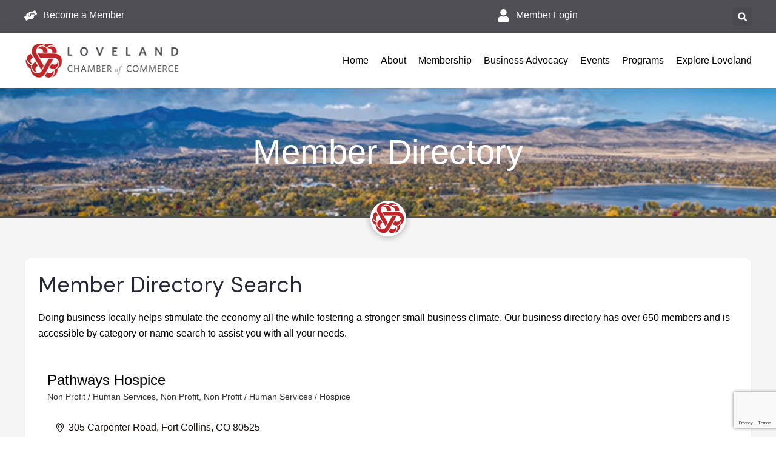

--- FILE ---
content_type: text/html; charset=utf-8
request_url: https://business.loveland.org/list/member/pathways-hospice-421
body_size: 48871
content:

<!DOCTYPE html>
<html lang="en-US" prefix="og: https://ogp.me/ns#">
<head>
<!-- start injected HTML (CCID=593) -->
<!-- page template: https://loveland.org/chamber/member-directory/ -->
<base href="https://loveland.org/" />
<link href="https://business.loveland.org/integration/customerdefinedcss?_=kOQfPQ2" rel="stylesheet" type="text/css" />
<!-- link for rss not inserted -->
<!-- end injected HTML -->

	<meta charset="UTF-8">
	<meta name="viewport" content="width=device-width, initial-scale=1.0, viewport-fit=cover" />		
            <script data-no-defer="1" data-ezscrex="false" data-cfasync="false" data-pagespeed-no-defer data-cookieconsent="ignore">
                var ctPublicFunctions = {"_ajax_nonce":"cb8594a237","_rest_nonce":"6e76415b77","_ajax_url":"\/wp-admin\/admin-ajax.php","_rest_url":"https:\/\/loveland.org\/wp-json\/","data__cookies_type":"none","data__ajax_type":"rest","data__bot_detector_enabled":"1","data__frontend_data_log_enabled":1,"cookiePrefix":"","wprocket_detected":false,"host_url":"loveland.org","text__ee_click_to_select":"Click to select the whole data","text__ee_original_email":"The complete one is","text__ee_got_it":"Got it","text__ee_blocked":"Blocked","text__ee_cannot_connect":"Cannot connect","text__ee_cannot_decode":"Can not decode email. Unknown reason","text__ee_email_decoder":"CleanTalk email decoder","text__ee_wait_for_decoding":"The magic is on the way!","text__ee_decoding_process":"Please wait a few seconds while we decode the contact data."}
            </script>
        
            <script data-no-defer="1" data-ezscrex="false" data-cfasync="false" data-pagespeed-no-defer data-cookieconsent="ignore">
                var ctPublic = {"_ajax_nonce":"cb8594a237","settings__forms__check_internal":"0","settings__forms__check_external":"0","settings__forms__force_protection":0,"settings__forms__search_test":"1","settings__forms__wc_add_to_cart":"0","settings__data__bot_detector_enabled":"1","settings__sfw__anti_crawler":0,"blog_home":"https:\/\/loveland.org\/","pixel__setting":"3","pixel__enabled":true,"pixel__url":null,"data__email_check_before_post":"1","data__email_check_exist_post":0,"data__cookies_type":"none","data__key_is_ok":true,"data__visible_fields_required":true,"wl_brandname":"Anti-Spam by CleanTalk","wl_brandname_short":"CleanTalk","ct_checkjs_key":"e8b2e1bf8e7ee71584c7e4c3762535ea367cdbd447b48d746fc1d5d4d2ec9b4d","emailEncoderPassKey":"4ba4936c4627e5946641b3aba62f2b4d","bot_detector_forms_excluded":"W10=","advancedCacheExists":true,"varnishCacheExists":false,"wc_ajax_add_to_cart":true,"theRealPerson":{"phrases":{"trpHeading":"The Real Person Badge!","trpContent1":"The commenter acts as a real person and verified as not a bot.","trpContent2":" Anti-Spam by CleanTalk","trpContentLearnMore":"Learn more"},"trpContentLink":"https:\/\/cleantalk.org\/help\/the-real-person?utm_id=&amp;utm_term=&amp;utm_source=admin_side&amp;utm_medium=trp_badge&amp;utm_content=trp_badge_link_click&amp;utm_campaign=apbct_links","imgPersonUrl":"https:\/\/loveland.org\/wp-content\/plugins\/cleantalk-spam-protect\/css\/images\/real_user.svg","imgShieldUrl":"https:\/\/loveland.org\/wp-content\/plugins\/cleantalk-spam-protect\/css\/images\/shield.svg"}}
            </script>
        
<!-- Search Engine Optimization by Rank Math PRO - https://rankmath.com/ -->
<title>Pathways Hospice | Non Profit / Human Services | Non Profit | Non Profit / Human Services / Hospice - Member Directory - Loveland Chamber of Commerce</title>
<meta name="description" content="Pathways Hospice | Non Profit | Non Profit / Human Services | Non Profit / Human Services / Hospice" />

<link rel="canonical" href="https://business.loveland.org/list/member/pathways-hospice-421" />







<meta property="article:published_time" content="2018-08-16T21:16:54-06:00" />
<meta property="article:modified_time" content="2025-04-04T11:03:39-06:00" />
<meta name="twitter:card" content="summary_large_image" />
<meta name="twitter:title" content="Member Directory - Loveland Chamber of Commerce" />
<meta name="twitter:description" content="Doing business locally helps stimulate the economy all the while fostering a stronger small business climate. Our business directory has over 650 members and" />
<meta name="twitter:label1" content="Time to read" />
<meta name="twitter:data1" content="Less than a minute" />
<script type="application/ld+json" class="rank-math-schema-pro">{"@context":"https://schema.org","@graph":[{"@type":"Organization","@id":"https://loveland.org/#organization","name":"Loveland Chamber of Commerce","url":"https://loveland.org","logo":{"@type":"ImageObject","@id":"https://loveland.org/#logo","url":"https://loveland.org/wp-content/uploads/2023/12/loveland-chamber-of-commerce-logo-v2.png","contentUrl":"https://loveland.org/wp-content/uploads/2023/12/loveland-chamber-of-commerce-logo-v2.png","caption":"Loveland Chamber of Commerce","inLanguage":"en-US","width":"263","height":"60"}},{"@type":"WebSite","@id":"https://loveland.org/#website","url":"https://loveland.org","name":"Loveland Chamber of Commerce","publisher":{"@id":"https://loveland.org/#organization"},"inLanguage":"en-US"},{"@type":"WebPage","@id":"https://loveland.org/chamber/member-directory/#webpage","url":"https://loveland.org/chamber/member-directory/","name":"Member Directory - Loveland Chamber of Commerce","datePublished":"2018-08-16T21:16:54-06:00","dateModified":"2025-04-04T11:03:39-06:00","isPartOf":{"@id":"https://loveland.org/#website"},"inLanguage":"en-US"},{"@type":"Person","@id":"https://loveland.org/author/lovelandadmin/","name":"lovelandadmin","url":"https://loveland.org/author/lovelandadmin/","image":{"@type":"ImageObject","@id":"https://secure.gravatar.com/avatar/a19e1f3b60c183cf73b8b18f87f6d7a04a0989e42eb5d10992ec800a2cd685d2?s=96&amp;d=mm&amp;r=g","url":"https://secure.gravatar.com/avatar/a19e1f3b60c183cf73b8b18f87f6d7a04a0989e42eb5d10992ec800a2cd685d2?s=96&amp;d=mm&amp;r=g","caption":"lovelandadmin","inLanguage":"en-US"},"sameAs":["https://loveland.org"],"worksFor":{"@id":"https://loveland.org/#organization"}},{"@type":"Article","headline":"Member Directory - Loveland Chamber of Commerce","datePublished":"2018-08-16T21:16:54-06:00","dateModified":"2025-04-04T11:03:39-06:00","author":{"@id":"https://loveland.org/author/lovelandadmin/","name":"lovelandadmin"},"publisher":{"@id":"https://loveland.org/#organization"},"description":"Doing business locally helps stimulate the economy all the while fostering a stronger small business climate. Our business directory has over 650 members and","name":"Member Directory - Loveland Chamber of Commerce","@id":"https://loveland.org/chamber/member-directory/#richSnippet","isPartOf":{"@id":"https://loveland.org/chamber/member-directory/#webpage"},"inLanguage":"en-US","mainEntityOfPage":{"@id":"https://loveland.org/chamber/member-directory/#webpage"}}]}</script>
<!-- /Rank Math WordPress SEO plugin -->

<link rel='dns-prefetch' href='//fd.cleantalk.org' />
<link rel='dns-prefetch' href='//fonts.googleapis.com' />
<link rel="alternate" type="application/rss+xml" title="Loveland Chamber of Commerce &raquo; Feed" href="https://loveland.org/feed/" />
<link rel="alternate" type="application/rss+xml" title="Loveland Chamber of Commerce &raquo; Comments Feed" href="https://loveland.org/comments/feed/" />
<link rel="alternate" type="text/calendar" title="Loveland Chamber of Commerce &raquo; iCal Feed" href="https://loveland.org/events/?ical=1" />


<style id='wp-img-auto-sizes-contain-inline-css' type='text/css'>
img:is([sizes=auto i],[sizes^="auto," i]){contain-intrinsic-size:3000px 1500px}
/*# sourceURL=wp-img-auto-sizes-contain-inline-css */
</style>
<style id='wp-emoji-styles-inline-css' type='text/css'>

	img.wp-smiley, img.emoji {
		display: inline !important;
		border: none !important;
		box-shadow: none !important;
		height: 1em !important;
		width: 1em !important;
		margin: 0 0.07em !important;
		vertical-align: -0.1em !important;
		background: none !important;
		padding: 0 !important;
	}
/*# sourceURL=wp-emoji-styles-inline-css */
</style>
<link rel='stylesheet' id='wp-block-library-css' href='https://loveland.org/wp-includes/css/dist/block-library/style.min.css?ver=6.9' type='text/css' media='all' />
<style id='wp-block-library-theme-inline-css' type='text/css'>
.wp-block-audio :where(figcaption){color:#555;font-size:13px;text-align:center}.is-dark-theme .wp-block-audio :where(figcaption){color:#ffffffa6}.wp-block-audio{margin:0 0 1em}.wp-block-code{border:1px solid #ccc;border-radius:4px;font-family:Menlo,Consolas,monaco,monospace;padding:.8em 1em}.wp-block-embed :where(figcaption){color:#555;font-size:13px;text-align:center}.is-dark-theme .wp-block-embed :where(figcaption){color:#ffffffa6}.wp-block-embed{margin:0 0 1em}.blocks-gallery-caption{color:#555;font-size:13px;text-align:center}.is-dark-theme .blocks-gallery-caption{color:#ffffffa6}:root :where(.wp-block-image figcaption){color:#555;font-size:13px;text-align:center}.is-dark-theme :root :where(.wp-block-image figcaption){color:#ffffffa6}.wp-block-image{margin:0 0 1em}.wp-block-pullquote{border-bottom:4px solid;border-top:4px solid;color:currentColor;margin-bottom:1.75em}.wp-block-pullquote :where(cite),.wp-block-pullquote :where(footer),.wp-block-pullquote__citation{color:currentColor;font-size:.8125em;font-style:normal;text-transform:uppercase}.wp-block-quote{border-left:.25em solid;margin:0 0 1.75em;padding-left:1em}.wp-block-quote cite,.wp-block-quote footer{color:currentColor;font-size:.8125em;font-style:normal;position:relative}.wp-block-quote:where(.has-text-align-right){border-left:none;border-right:.25em solid;padding-left:0;padding-right:1em}.wp-block-quote:where(.has-text-align-center){border:none;padding-left:0}.wp-block-quote.is-large,.wp-block-quote.is-style-large,.wp-block-quote:where(.is-style-plain){border:none}.wp-block-search .wp-block-search__label{font-weight:700}.wp-block-search__button{border:1px solid #ccc;padding:.375em .625em}:where(.wp-block-group.has-background){padding:1.25em 2.375em}.wp-block-separator.has-css-opacity{opacity:.4}.wp-block-separator{border:none;border-bottom:2px solid;margin-left:auto;margin-right:auto}.wp-block-separator.has-alpha-channel-opacity{opacity:1}.wp-block-separator:not(.is-style-wide):not(.is-style-dots){width:100px}.wp-block-separator.has-background:not(.is-style-dots){border-bottom:none;height:1px}.wp-block-separator.has-background:not(.is-style-wide):not(.is-style-dots){height:2px}.wp-block-table{margin:0 0 1em}.wp-block-table td,.wp-block-table th{word-break:normal}.wp-block-table :where(figcaption){color:#555;font-size:13px;text-align:center}.is-dark-theme .wp-block-table :where(figcaption){color:#ffffffa6}.wp-block-video :where(figcaption){color:#555;font-size:13px;text-align:center}.is-dark-theme .wp-block-video :where(figcaption){color:#ffffffa6}.wp-block-video{margin:0 0 1em}:root :where(.wp-block-template-part.has-background){margin-bottom:0;margin-top:0;padding:1.25em 2.375em}
/*# sourceURL=/wp-includes/css/dist/block-library/theme.min.css */
</style>
<style id='classic-theme-styles-inline-css' type='text/css'>
/*! This file is auto-generated */
.wp-block-button__link{color:#fff;background-color:#32373c;border-radius:9999px;box-shadow:none;text-decoration:none;padding:calc(.667em + 2px) calc(1.333em + 2px);font-size:1.125em}.wp-block-file__button{background:#32373c;color:#fff;text-decoration:none}
/*# sourceURL=/wp-includes/css/classic-themes.min.css */
</style>
<style id='global-styles-inline-css' type='text/css'>
:root{--wp--preset--aspect-ratio--square: 1;--wp--preset--aspect-ratio--4-3: 4/3;--wp--preset--aspect-ratio--3-4: 3/4;--wp--preset--aspect-ratio--3-2: 3/2;--wp--preset--aspect-ratio--2-3: 2/3;--wp--preset--aspect-ratio--16-9: 16/9;--wp--preset--aspect-ratio--9-16: 9/16;--wp--preset--color--black: #000000;--wp--preset--color--cyan-bluish-gray: #abb8c3;--wp--preset--color--white: #ffffff;--wp--preset--color--pale-pink: #f78da7;--wp--preset--color--vivid-red: #cf2e2e;--wp--preset--color--luminous-vivid-orange: #ff6900;--wp--preset--color--luminous-vivid-amber: #fcb900;--wp--preset--color--light-green-cyan: #7bdcb5;--wp--preset--color--vivid-green-cyan: #00d084;--wp--preset--color--pale-cyan-blue: #8ed1fc;--wp--preset--color--vivid-cyan-blue: #0693e3;--wp--preset--color--vivid-purple: #9b51e0;--wp--preset--color--strong-yellow: #f7bd00;--wp--preset--color--strong-white: #fff;--wp--preset--color--light-black: #242424;--wp--preset--color--very-light-gray: #797979;--wp--preset--color--very-dark-black: #000000;--wp--preset--gradient--vivid-cyan-blue-to-vivid-purple: linear-gradient(135deg,rgb(6,147,227) 0%,rgb(155,81,224) 100%);--wp--preset--gradient--light-green-cyan-to-vivid-green-cyan: linear-gradient(135deg,rgb(122,220,180) 0%,rgb(0,208,130) 100%);--wp--preset--gradient--luminous-vivid-amber-to-luminous-vivid-orange: linear-gradient(135deg,rgb(252,185,0) 0%,rgb(255,105,0) 100%);--wp--preset--gradient--luminous-vivid-orange-to-vivid-red: linear-gradient(135deg,rgb(255,105,0) 0%,rgb(207,46,46) 100%);--wp--preset--gradient--very-light-gray-to-cyan-bluish-gray: linear-gradient(135deg,rgb(238,238,238) 0%,rgb(169,184,195) 100%);--wp--preset--gradient--cool-to-warm-spectrum: linear-gradient(135deg,rgb(74,234,220) 0%,rgb(151,120,209) 20%,rgb(207,42,186) 40%,rgb(238,44,130) 60%,rgb(251,105,98) 80%,rgb(254,248,76) 100%);--wp--preset--gradient--blush-light-purple: linear-gradient(135deg,rgb(255,206,236) 0%,rgb(152,150,240) 100%);--wp--preset--gradient--blush-bordeaux: linear-gradient(135deg,rgb(254,205,165) 0%,rgb(254,45,45) 50%,rgb(107,0,62) 100%);--wp--preset--gradient--luminous-dusk: linear-gradient(135deg,rgb(255,203,112) 0%,rgb(199,81,192) 50%,rgb(65,88,208) 100%);--wp--preset--gradient--pale-ocean: linear-gradient(135deg,rgb(255,245,203) 0%,rgb(182,227,212) 50%,rgb(51,167,181) 100%);--wp--preset--gradient--electric-grass: linear-gradient(135deg,rgb(202,248,128) 0%,rgb(113,206,126) 100%);--wp--preset--gradient--midnight: linear-gradient(135deg,rgb(2,3,129) 0%,rgb(40,116,252) 100%);--wp--preset--font-size--small: 10px;--wp--preset--font-size--medium: 20px;--wp--preset--font-size--large: 24px;--wp--preset--font-size--x-large: 42px;--wp--preset--font-size--normal: 15px;--wp--preset--font-size--huge: 36px;--wp--preset--spacing--20: 0.44rem;--wp--preset--spacing--30: 0.67rem;--wp--preset--spacing--40: 1rem;--wp--preset--spacing--50: 1.5rem;--wp--preset--spacing--60: 2.25rem;--wp--preset--spacing--70: 3.38rem;--wp--preset--spacing--80: 5.06rem;--wp--preset--shadow--natural: 6px 6px 9px rgba(0, 0, 0, 0.2);--wp--preset--shadow--deep: 12px 12px 50px rgba(0, 0, 0, 0.4);--wp--preset--shadow--sharp: 6px 6px 0px rgba(0, 0, 0, 0.2);--wp--preset--shadow--outlined: 6px 6px 0px -3px rgb(255, 255, 255), 6px 6px rgb(0, 0, 0);--wp--preset--shadow--crisp: 6px 6px 0px rgb(0, 0, 0);}:where(.is-layout-flex){gap: 0.5em;}:where(.is-layout-grid){gap: 0.5em;}body .is-layout-flex{display: flex;}.is-layout-flex{flex-wrap: wrap;align-items: center;}.is-layout-flex > :is(*, div){margin: 0;}body .is-layout-grid{display: grid;}.is-layout-grid > :is(*, div){margin: 0;}:where(.wp-block-columns.is-layout-flex){gap: 2em;}:where(.wp-block-columns.is-layout-grid){gap: 2em;}:where(.wp-block-post-template.is-layout-flex){gap: 1.25em;}:where(.wp-block-post-template.is-layout-grid){gap: 1.25em;}.has-black-color{color: var(--wp--preset--color--black) !important;}.has-cyan-bluish-gray-color{color: var(--wp--preset--color--cyan-bluish-gray) !important;}.has-white-color{color: var(--wp--preset--color--white) !important;}.has-pale-pink-color{color: var(--wp--preset--color--pale-pink) !important;}.has-vivid-red-color{color: var(--wp--preset--color--vivid-red) !important;}.has-luminous-vivid-orange-color{color: var(--wp--preset--color--luminous-vivid-orange) !important;}.has-luminous-vivid-amber-color{color: var(--wp--preset--color--luminous-vivid-amber) !important;}.has-light-green-cyan-color{color: var(--wp--preset--color--light-green-cyan) !important;}.has-vivid-green-cyan-color{color: var(--wp--preset--color--vivid-green-cyan) !important;}.has-pale-cyan-blue-color{color: var(--wp--preset--color--pale-cyan-blue) !important;}.has-vivid-cyan-blue-color{color: var(--wp--preset--color--vivid-cyan-blue) !important;}.has-vivid-purple-color{color: var(--wp--preset--color--vivid-purple) !important;}.has-black-background-color{background-color: var(--wp--preset--color--black) !important;}.has-cyan-bluish-gray-background-color{background-color: var(--wp--preset--color--cyan-bluish-gray) !important;}.has-white-background-color{background-color: var(--wp--preset--color--white) !important;}.has-pale-pink-background-color{background-color: var(--wp--preset--color--pale-pink) !important;}.has-vivid-red-background-color{background-color: var(--wp--preset--color--vivid-red) !important;}.has-luminous-vivid-orange-background-color{background-color: var(--wp--preset--color--luminous-vivid-orange) !important;}.has-luminous-vivid-amber-background-color{background-color: var(--wp--preset--color--luminous-vivid-amber) !important;}.has-light-green-cyan-background-color{background-color: var(--wp--preset--color--light-green-cyan) !important;}.has-vivid-green-cyan-background-color{background-color: var(--wp--preset--color--vivid-green-cyan) !important;}.has-pale-cyan-blue-background-color{background-color: var(--wp--preset--color--pale-cyan-blue) !important;}.has-vivid-cyan-blue-background-color{background-color: var(--wp--preset--color--vivid-cyan-blue) !important;}.has-vivid-purple-background-color{background-color: var(--wp--preset--color--vivid-purple) !important;}.has-black-border-color{border-color: var(--wp--preset--color--black) !important;}.has-cyan-bluish-gray-border-color{border-color: var(--wp--preset--color--cyan-bluish-gray) !important;}.has-white-border-color{border-color: var(--wp--preset--color--white) !important;}.has-pale-pink-border-color{border-color: var(--wp--preset--color--pale-pink) !important;}.has-vivid-red-border-color{border-color: var(--wp--preset--color--vivid-red) !important;}.has-luminous-vivid-orange-border-color{border-color: var(--wp--preset--color--luminous-vivid-orange) !important;}.has-luminous-vivid-amber-border-color{border-color: var(--wp--preset--color--luminous-vivid-amber) !important;}.has-light-green-cyan-border-color{border-color: var(--wp--preset--color--light-green-cyan) !important;}.has-vivid-green-cyan-border-color{border-color: var(--wp--preset--color--vivid-green-cyan) !important;}.has-pale-cyan-blue-border-color{border-color: var(--wp--preset--color--pale-cyan-blue) !important;}.has-vivid-cyan-blue-border-color{border-color: var(--wp--preset--color--vivid-cyan-blue) !important;}.has-vivid-purple-border-color{border-color: var(--wp--preset--color--vivid-purple) !important;}.has-vivid-cyan-blue-to-vivid-purple-gradient-background{background: var(--wp--preset--gradient--vivid-cyan-blue-to-vivid-purple) !important;}.has-light-green-cyan-to-vivid-green-cyan-gradient-background{background: var(--wp--preset--gradient--light-green-cyan-to-vivid-green-cyan) !important;}.has-luminous-vivid-amber-to-luminous-vivid-orange-gradient-background{background: var(--wp--preset--gradient--luminous-vivid-amber-to-luminous-vivid-orange) !important;}.has-luminous-vivid-orange-to-vivid-red-gradient-background{background: var(--wp--preset--gradient--luminous-vivid-orange-to-vivid-red) !important;}.has-very-light-gray-to-cyan-bluish-gray-gradient-background{background: var(--wp--preset--gradient--very-light-gray-to-cyan-bluish-gray) !important;}.has-cool-to-warm-spectrum-gradient-background{background: var(--wp--preset--gradient--cool-to-warm-spectrum) !important;}.has-blush-light-purple-gradient-background{background: var(--wp--preset--gradient--blush-light-purple) !important;}.has-blush-bordeaux-gradient-background{background: var(--wp--preset--gradient--blush-bordeaux) !important;}.has-luminous-dusk-gradient-background{background: var(--wp--preset--gradient--luminous-dusk) !important;}.has-pale-ocean-gradient-background{background: var(--wp--preset--gradient--pale-ocean) !important;}.has-electric-grass-gradient-background{background: var(--wp--preset--gradient--electric-grass) !important;}.has-midnight-gradient-background{background: var(--wp--preset--gradient--midnight) !important;}.has-small-font-size{font-size: var(--wp--preset--font-size--small) !important;}.has-medium-font-size{font-size: var(--wp--preset--font-size--medium) !important;}.has-large-font-size{font-size: var(--wp--preset--font-size--large) !important;}.has-x-large-font-size{font-size: var(--wp--preset--font-size--x-large) !important;}
:where(.wp-block-post-template.is-layout-flex){gap: 1.25em;}:where(.wp-block-post-template.is-layout-grid){gap: 1.25em;}
:where(.wp-block-term-template.is-layout-flex){gap: 1.25em;}:where(.wp-block-term-template.is-layout-grid){gap: 1.25em;}
:where(.wp-block-columns.is-layout-flex){gap: 2em;}:where(.wp-block-columns.is-layout-grid){gap: 2em;}
:root :where(.wp-block-pullquote){font-size: 1.5em;line-height: 1.6;}
/*# sourceURL=global-styles-inline-css */
</style>
<link rel='stylesheet' id='cleantalk-public-css-css' href='https://loveland.org/wp-content/plugins/cleantalk-spam-protect/css/cleantalk-public.min.css?ver=6.70.1_1767049896' type='text/css' media='all' />
<link rel='stylesheet' id='cleantalk-email-decoder-css-css' href='https://loveland.org/wp-content/plugins/cleantalk-spam-protect/css/cleantalk-email-decoder.min.css?ver=6.70.1_1767049896' type='text/css' media='all' />
<link rel='stylesheet' id='cleantalk-trp-css-css' href='https://loveland.org/wp-content/plugins/cleantalk-spam-protect/css/cleantalk-trp.min.css?ver=6.70.1_1767049896' type='text/css' media='all' />
<link rel='stylesheet' id='ctct_form_styles-css' href='https://loveland.org/wp-content/plugins/constant-contact-forms/assets/css/style.css?ver=2.15.2' type='text/css' media='all' />
<link rel='stylesheet' id='contact-form-7-css' href='https://loveland.org/wp-content/plugins/contact-form-7/includes/css/styles.css?ver=6.1.4' type='text/css' media='all' />
<link rel='stylesheet' id='sr7css-css' href='//loveland.org/wp-content/plugins/revslider/public/css/sr7.css?ver=6.7.40' type='text/css' media='all' />
<link rel='stylesheet' id='woocommerce-layout-css' href='https://loveland.org/wp-content/plugins/woocommerce/assets/css/woocommerce-layout.css?ver=10.4.3' type='text/css' media='all' />
<link rel='stylesheet' id='woocommerce-smallscreen-css' href='https://loveland.org/wp-content/plugins/woocommerce/assets/css/woocommerce-smallscreen.css?ver=10.4.3' type='text/css' media='only screen and (max-width: 768px)' />
<link rel='stylesheet' id='woocommerce-general-css' href='https://loveland.org/wp-content/plugins/woocommerce/assets/css/woocommerce.css?ver=10.4.3' type='text/css' media='all' />
<style id='woocommerce-inline-inline-css' type='text/css'>
.woocommerce form .form-row .required { visibility: visible; }
/*# sourceURL=woocommerce-inline-inline-css */
</style>
<link rel='stylesheet' id='tribe-events-v2-single-skeleton-css' href='https://loveland.org/wp-content/plugins/the-events-calendar/build/css/tribe-events-single-skeleton.css?ver=6.15.13' type='text/css' media='all' />
<link rel='stylesheet' id='tribe-events-v2-single-skeleton-full-css' href='https://loveland.org/wp-content/plugins/the-events-calendar/build/css/tribe-events-single-full.css?ver=6.15.13' type='text/css' media='all' />
<link rel='stylesheet' id='tec-events-elementor-widgets-base-styles-css' href='https://loveland.org/wp-content/plugins/the-events-calendar/build/css/integrations/plugins/elementor/widgets/widget-base.css?ver=6.15.13' type='text/css' media='all' />
<link rel='stylesheet' id='whitehall-style-css' href='https://loveland.org/wp-content/themes/whitehall/style.css?ver=6.9' type='text/css' media='all' />
<link rel='stylesheet' id='whitehall-child-bootstrap-css' href='https://loveland.org/wp-content/themes/whitehall-child/assets/css/bootstrap.css?ver=6.9' type='text/css' media='all' />
<link rel='stylesheet' id='whitehall-child-style-css' href='https://loveland.org/wp-content/themes/whitehall-child/style.css?ver=1.5' type='text/css' media='all' />
<link rel='stylesheet' id='bootstrap-css' href='https://loveland.org/wp-content/themes/whitehall/assets/css/bootstrap.css?ver=6.9' type='text/css' media='all' />
<link rel='stylesheet' id='fontawesome-all-css' href='https://loveland.org/wp-content/themes/whitehall/assets/css/fontawesome-all.css?ver=6.9' type='text/css' media='all' />
<link rel='stylesheet' id='flaticon-css' href='https://loveland.org/wp-content/themes/whitehall/assets/css/flaticon.css?ver=6.9' type='text/css' media='all' />
<link rel='stylesheet' id='owl-theme-css' href='https://loveland.org/wp-content/themes/whitehall/assets/css/owl.css?ver=6.9' type='text/css' media='all' />
<link rel='stylesheet' id='jquery-fancybox-css' href='https://loveland.org/wp-content/themes/whitehall/assets/css/jquery.fancybox.min.css?ver=6.9' type='text/css' media='all' />
<link rel='stylesheet' id='animate-css' href='https://loveland.org/wp-content/themes/whitehall/assets/css/animate.css?ver=6.9' type='text/css' media='all' />
<link rel='stylesheet' id='nice-select-css' href='https://loveland.org/wp-content/themes/whitehall/assets/css/nice-select.css?ver=6.9' type='text/css' media='all' />
<link rel='stylesheet' id='whitehall-main-css' href='https://loveland.org/wp-content/themes/whitehall-child/style.css?ver=6.9' type='text/css' media='all' />
<link rel='stylesheet' id='whitehall-rtl-css' href='https://loveland.org/wp-content/themes/whitehall/assets/css/rtl.css?ver=6.9' type='text/css' media='all' />
<link rel='stylesheet' id='whitehall-main-style-css' href='https://loveland.org/wp-content/themes/whitehall/assets/css/style.css?ver=6.9' type='text/css' media='all' />
<link rel='stylesheet' id='whitehall-color-css' href='https://loveland.org/wp-content/themes/whitehall/assets/css/color.css?ver=6.9' type='text/css' media='all' />
<link rel='stylesheet' id='whitehall-custom-css' href='https://loveland.org/wp-content/themes/whitehall/assets/css/custom.css?ver=6.9' type='text/css' media='all' />
<link rel='stylesheet' id='whitehall-responsive-css' href='https://loveland.org/wp-content/themes/whitehall/assets/css/responsive.css?ver=6.9' type='text/css' media='all' />
<link rel='stylesheet' id='whitehall-theme-fonts-css' href='https://fonts.googleapis.com/css?family=DM+Sans%3Aital%2Cwght%400%2C400%2C0%2C500%2C0%2C700%2C1%2C400%2C1%2C500%2C1%2C700%7CMerriweather+Sans%3Aital%2Cwght%400%2C300%2C0%2C400%2C0%2C500%2C0%2C600%2C0%2C700%2C0%2C800%2C1%2C300%2C1%2C400%2C1%2C500%2C1%2C600%2C1%2C700%2C1%2C800&#038;subset=latin%2Clatin-ext' type='text/css' media='all' />
<link rel='stylesheet' id='elementor-frontend-css' href='https://loveland.org/wp-content/plugins/elementor/assets/css/frontend.min.css?ver=3.34.0' type='text/css' media='all' />
<link rel='stylesheet' id='widget-icon-list-css' href='https://loveland.org/wp-content/plugins/elementor/assets/css/widget-icon-list.min.css?ver=3.34.0' type='text/css' media='all' />
<link rel='stylesheet' id='widget-search-form-css' href='https://loveland.org/wp-content/plugins/elementor-pro/assets/css/widget-search-form.min.css?ver=3.33.2' type='text/css' media='all' />
<link rel='stylesheet' id='widget-image-css' href='https://loveland.org/wp-content/plugins/elementor/assets/css/widget-image.min.css?ver=3.34.0' type='text/css' media='all' />
<link rel='stylesheet' id='widget-nav-menu-css' href='https://loveland.org/wp-content/plugins/elementor-pro/assets/css/widget-nav-menu.min.css?ver=3.33.2' type='text/css' media='all' />
<link rel='stylesheet' id='e-sticky-css' href='https://loveland.org/wp-content/plugins/elementor-pro/assets/css/modules/sticky.min.css?ver=3.33.2' type='text/css' media='all' />
<link rel='stylesheet' id='widget-heading-css' href='https://loveland.org/wp-content/plugins/elementor/assets/css/widget-heading.min.css?ver=3.34.0' type='text/css' media='all' />
<link rel='stylesheet' id='elementor-post-12622-css' href='https://loveland.org/wp-content/uploads/elementor/css/post-12622.css?ver=1769045798' type='text/css' media='all' />
<link rel='stylesheet' id='elementor-post-12975-css' href='https://loveland.org/wp-content/uploads/elementor/css/post-12975.css?ver=1769045798' type='text/css' media='all' />
<link rel='stylesheet' id='elementor-post-13159-css' href='https://loveland.org/wp-content/uploads/elementor/css/post-13159.css?ver=1769045799' type='text/css' media='all' />
<link rel='stylesheet' id='elementor-post-14332-css' href='https://loveland.org/wp-content/uploads/elementor/css/post-14332.css?ver=1769058568' type='text/css' media='all' />
<link rel='stylesheet' id='fancybox-css' href='https://loveland.org/wp-content/plugins/easy-fancybox/fancybox/1.5.4/jquery.fancybox.min.css?ver=6.9' type='text/css' media='screen' />
<style id='fancybox-inline-css' type='text/css'>
#fancybox-outer{background:#ffffff}#fancybox-content{background:#ffffff;border-color:#ffffff;color:#000000;}#fancybox-title,#fancybox-title-float-main{color:#fff}
/*# sourceURL=fancybox-inline-css */
</style>
<link rel='stylesheet' id='ekit-widget-styles-css' href='https://loveland.org/wp-content/plugins/elementskit-lite/widgets/init/assets/css/widget-styles.css?ver=3.7.8' type='text/css' media='all' />
<link rel='stylesheet' id='ekit-widget-styles-pro-css' href='https://loveland.org/wp-content/plugins/elementskit/widgets/init/assets/css/widget-styles-pro.css?ver=4.1.2' type='text/css' media='all' />
<link rel='stylesheet' id='ekit-responsive-css' href='https://loveland.org/wp-content/plugins/elementskit-lite/widgets/init/assets/css/responsive.css?ver=3.7.8' type='text/css' media='all' />
<link rel='stylesheet' id='elementor-gf-local-roboto-css' href='https://loveland.org/wp-content/uploads/elementor/google-fonts/css/roboto.css?ver=1746820558' type='text/css' media='all' />
<link rel='stylesheet' id='elementor-gf-local-montserrat-css' href='https://loveland.org/wp-content/uploads/elementor/google-fonts/css/montserrat.css?ver=1746820633' type='text/css' media='all' />
<script type="text/javascript" src="https://loveland.org/wp-includes/js/tinymce/tinymce.min.js?ver=49110-20250317" id="wp-tinymce-root-js"></script>
<script type="text/javascript" src="https://loveland.org/wp-includes/js/tinymce/plugins/compat3x/plugin.min.js?ver=49110-20250317" id="wp-tinymce-js"></script>
<script type="text/javascript" id="jquery-core-js-extra">
/* <![CDATA[ */
var whitehall_data = {"ajaxurl":"https://loveland.org/wp-admin/admin-ajax.php","nonce":"d3a48a12e4"};
//# sourceURL=jquery-core-js-extra
/* ]]> */
</script>
<script type="text/javascript" src="https://loveland.org/wp-includes/js/jquery/jquery.min.js?ver=3.7.1" id="jquery-core-js"></script>
<script type="text/javascript" src="https://loveland.org/wp-includes/js/jquery/jquery-migrate.min.js?ver=3.4.1" id="jquery-migrate-js"></script>
<script type="text/javascript" src="https://loveland.org/wp-content/plugins/cleantalk-spam-protect/js/apbct-public-bundle.min.js?ver=6.70.1_1767049896" id="apbct-public-bundle.min-js-js"></script>
<script type="text/javascript" src="https://fd.cleantalk.org/ct-bot-detector-wrapper.js?ver=6.70.1" id="ct_bot_detector-js" defer="defer" data-wp-strategy="defer"></script>
<script type="text/javascript" src="//loveland.org/wp-content/plugins/revslider/public/js/libs/tptools.js?ver=6.7.40" id="tp-tools-js" async="async" data-wp-strategy="async"></script>
<script type="text/javascript" src="//loveland.org/wp-content/plugins/revslider/public/js/sr7.js?ver=6.7.40" id="sr7-js" async="async" data-wp-strategy="async"></script>
<script type="text/javascript" src="https://loveland.org/wp-content/plugins/woocommerce/assets/js/jquery-blockui/jquery.blockUI.min.js?ver=2.7.0-wc.10.4.3" id="wc-jquery-blockui-js" defer="defer" data-wp-strategy="defer"></script>
<script type="text/javascript" id="wc-add-to-cart-js-extra">
/* <![CDATA[ */
var wc_add_to_cart_params = {"ajax_url":"/wp-admin/admin-ajax.php","wc_ajax_url":"/?wc-ajax=%%endpoint%%","i18n_view_cart":"View cart","cart_url":"https://loveland.org/cart/","is_cart":"","cart_redirect_after_add":"no"};
//# sourceURL=wc-add-to-cart-js-extra
/* ]]> */
</script>
<script type="text/javascript" src="https://loveland.org/wp-content/plugins/woocommerce/assets/js/frontend/add-to-cart.min.js?ver=10.4.3" id="wc-add-to-cart-js" defer="defer" data-wp-strategy="defer"></script>
<script type="text/javascript" src="https://loveland.org/wp-content/plugins/woocommerce/assets/js/js-cookie/js.cookie.min.js?ver=2.1.4-wc.10.4.3" id="wc-js-cookie-js" defer="defer" data-wp-strategy="defer"></script>
<script type="text/javascript" id="woocommerce-js-extra">
/* <![CDATA[ */
var woocommerce_params = {"ajax_url":"/wp-admin/admin-ajax.php","wc_ajax_url":"/?wc-ajax=%%endpoint%%","i18n_password_show":"Show password","i18n_password_hide":"Hide password"};
//# sourceURL=woocommerce-js-extra
/* ]]> */
</script>
<script type="text/javascript" src="https://loveland.org/wp-content/plugins/woocommerce/assets/js/frontend/woocommerce.min.js?ver=10.4.3" id="woocommerce-js" defer="defer" data-wp-strategy="defer"></script>
<link rel="alternate" title="JSON" type="application/json" href="https://loveland.org/wp-json/wp/v2/pages/1620" /><link rel="EditURI" type="application/rsd+xml" title="RSD" href="https://loveland.org/xmlrpc.php?rsd" />
<meta name="generator" content="WordPress 6.9" />
<link rel='shortlink' href='https://loveland.org/?p=1620' />
<meta name="tec-api-version" content="v1"><meta name="tec-api-origin" content="https://loveland.org"><link rel="alternate" href="https://loveland.org/wp-json/tribe/events/v1/" />	<noscript><style>.woocommerce-product-gallery{ opacity: 1 !important; }</style></noscript>
	<meta name="generator" content="Elementor 3.34.0; features: e_font_icon_svg, additional_custom_breakpoints; settings: css_print_method-external, google_font-enabled, font_display-swap">
<script type="text/javascript">var elementskit_module_parallax_url = "https://loveland.org/wp-content/plugins/elementskit/modules/parallax/";</script>			<style>
				.e-con.e-parent:nth-of-type(n+4):not(.e-lazyloaded):not(.e-no-lazyload),
				.e-con.e-parent:nth-of-type(n+4):not(.e-lazyloaded):not(.e-no-lazyload) * {
					background-image: none !important;
				}
				@media screen and (max-height: 1024px) {
					.e-con.e-parent:nth-of-type(n+3):not(.e-lazyloaded):not(.e-no-lazyload),
					.e-con.e-parent:nth-of-type(n+3):not(.e-lazyloaded):not(.e-no-lazyload) * {
						background-image: none !important;
					}
				}
				@media screen and (max-height: 640px) {
					.e-con.e-parent:nth-of-type(n+2):not(.e-lazyloaded):not(.e-no-lazyload),
					.e-con.e-parent:nth-of-type(n+2):not(.e-lazyloaded):not(.e-no-lazyload) * {
						background-image: none !important;
					}
				}
			</style>
			<script id='nitro-telemetry-meta' nitro-exclude>window.NPTelemetryMetadata={missReason: (!window.NITROPACK_STATE ? 'url not allowed' : 'hit'),pageType: 'page',isEligibleForOptimization: false,}</script><script id='nitro-generic' nitro-exclude>(()=>{window.NitroPack=window.NitroPack||{coreVersion:"na",isCounted:!1};let e=document.createElement("script");if(e.src="https://nitroscripts.com/zuVvWSCAvbLoCaIdIEkfLEEMWGFtJPvv",e.async=!0,e.id="nitro-script",document.head.appendChild(e),!window.NitroPack.isCounted){window.NitroPack.isCounted=!0;let t=()=>{navigator.sendBeacon("https://to.getnitropack.com/p",JSON.stringify({siteId:"zuVvWSCAvbLoCaIdIEkfLEEMWGFtJPvv",url:window.location.href,isOptimized:!!window.IS_NITROPACK,coreVersion:"na",missReason:window.NPTelemetryMetadata?.missReason||"",pageType:window.NPTelemetryMetadata?.pageType||"",isEligibleForOptimization:!!window.NPTelemetryMetadata?.isEligibleForOptimization}))};(()=>{let e=()=>new Promise(e=>{"complete"===document.readyState?e():window.addEventListener("load",e)}),i=()=>new Promise(e=>{document.prerendering?document.addEventListener("prerenderingchange",e,{once:!0}):e()}),a=async()=>{await i(),await e(),t()};a()})(),window.addEventListener("pageshow",e=>{if(e.persisted){let i=document.prerendering||self.performance?.getEntriesByType?.("navigation")[0]?.activationStart>0;"visible"!==document.visibilityState||i||t()}})}})();</script><link rel="preconnect" href="https://fonts.googleapis.com">
<link rel="preconnect" href="https://fonts.gstatic.com/" crossorigin>
<meta name="generator" content="Powered by Slider Revolution 6.7.40 - responsive, Mobile-Friendly Slider Plugin for WordPress with comfortable drag and drop interface." />
<link rel="icon" href="https://loveland.org/wp-content/uploads/2023/12/loveland-chamber-of-commerce-favicon-60x60.png" sizes="32x32" />
<link rel="icon" href="https://loveland.org/wp-content/uploads/2023/12/loveland-chamber-of-commerce-favicon-270x270.png" sizes="192x192" />
<link rel="apple-touch-icon" href="https://loveland.org/wp-content/uploads/2023/12/loveland-chamber-of-commerce-favicon-270x270.png" />
<meta name="msapplication-TileImage" content="https://loveland.org/wp-content/uploads/2023/12/loveland-chamber-of-commerce-favicon-270x270.png" />
<script>
	window._tpt			??= {};
	window.SR7			??= {};
	_tpt.R				??= {};
	_tpt.R.fonts		??= {};
	_tpt.R.fonts.customFonts??= {};
	SR7.devMode			=  false;
	SR7.F 				??= {};
	SR7.G				??= {};
	SR7.LIB				??= {};
	SR7.E				??= {};
	SR7.E.gAddons		??= {};
	SR7.E.php 			??= {};
	SR7.E.nonce			= '4a262399aa';
	SR7.E.ajaxurl		= 'https://loveland.org/wp-admin/admin-ajax.php';
	SR7.E.resturl		= 'https://loveland.org/wp-json/';
	SR7.E.slug_path		= 'revslider/revslider.php';
	SR7.E.slug			= 'revslider';
	SR7.E.plugin_url	= 'https://loveland.org/wp-content/plugins/revslider/';
	SR7.E.wp_plugin_url = 'https://loveland.org/wp-content/plugins/';
	SR7.E.revision		= '6.7.40';
	SR7.E.fontBaseUrl	= '//fonts.googleapis.com/css2?family=';
	SR7.G.breakPoints 	= [1240,1024,778,480];
	SR7.G.fSUVW 		= false;
	SR7.E.modules 		= ['module','page','slide','layer','draw','animate','srtools','canvas','defaults','carousel','navigation','media','modifiers','migration'];
	SR7.E.libs 			= ['WEBGL'];
	SR7.E.css 			= ['csslp','cssbtns','cssfilters','cssnav','cssmedia'];
	SR7.E.resources		= {};
	SR7.E.ytnc			= false;
	SR7.JSON			??= {};
/*! Slider Revolution 7.0 - Page Processor */
!function(){"use strict";window.SR7??={},window._tpt??={},SR7.version="Slider Revolution 6.7.16",_tpt.getMobileZoom=()=>_tpt.is_mobile?document.documentElement.clientWidth/window.innerWidth:1,_tpt.getWinDim=function(t){_tpt.screenHeightWithUrlBar??=window.innerHeight;let e=SR7.F?.modal?.visible&&SR7.M[SR7.F.module.getIdByAlias(SR7.F.modal.requested)];_tpt.scrollBar=window.innerWidth!==document.documentElement.clientWidth||e&&window.innerWidth!==e.c.module.clientWidth,_tpt.winW=_tpt.getMobileZoom()*window.innerWidth-(_tpt.scrollBar||"prepare"==t?_tpt.scrollBarW??_tpt.mesureScrollBar():0),_tpt.winH=_tpt.getMobileZoom()*window.innerHeight,_tpt.winWAll=document.documentElement.clientWidth},_tpt.getResponsiveLevel=function(t,e){return SR7.G.fSUVW?_tpt.closestGE(t,window.innerWidth):_tpt.closestGE(t,_tpt.winWAll)},_tpt.mesureScrollBar=function(){let t=document.createElement("div");return t.className="RSscrollbar-measure",t.style.width="100px",t.style.height="100px",t.style.overflow="scroll",t.style.position="absolute",t.style.top="-9999px",document.body.appendChild(t),_tpt.scrollBarW=t.offsetWidth-t.clientWidth,document.body.removeChild(t),_tpt.scrollBarW},_tpt.loadCSS=async function(t,e,s){return s?_tpt.R.fonts.required[e].status=1:(_tpt.R[e]??={},_tpt.R[e].status=1),new Promise(((i,n)=>{if(_tpt.isStylesheetLoaded(t))s?_tpt.R.fonts.required[e].status=2:_tpt.R[e].status=2,i();else{const o=document.createElement("link");o.rel="stylesheet";let l="text",r="css";o["type"]=l+"/"+r,o.href=t,o.onload=()=>{s?_tpt.R.fonts.required[e].status=2:_tpt.R[e].status=2,i()},o.onerror=()=>{s?_tpt.R.fonts.required[e].status=3:_tpt.R[e].status=3,n(new Error(`Failed to load CSS: ${t}`))},document.head.appendChild(o)}}))},_tpt.addContainer=function(t){const{tag:e="div",id:s,class:i,datas:n,textContent:o,iHTML:l}=t,r=document.createElement(e);if(s&&""!==s&&(r.id=s),i&&""!==i&&(r.className=i),n)for(const[t,e]of Object.entries(n))"style"==t?r.style.cssText=e:r.setAttribute(`data-${t}`,e);return o&&(r.textContent=o),l&&(r.innerHTML=l),r},_tpt.collector=function(){return{fragment:new DocumentFragment,add(t){var e=_tpt.addContainer(t);return this.fragment.appendChild(e),e},append(t){t.appendChild(this.fragment)}}},_tpt.isStylesheetLoaded=function(t){let e=t.split("?")[0];return Array.from(document.querySelectorAll('link[rel="stylesheet"], link[rel="preload"]')).some((t=>t.href.split("?")[0]===e))},_tpt.preloader={requests:new Map,preloaderTemplates:new Map,show:function(t,e){if(!e||!t)return;const{type:s,color:i}=e;if(s<0||"off"==s)return;const n=`preloader_${s}`;let o=this.preloaderTemplates.get(n);o||(o=this.build(s,i),this.preloaderTemplates.set(n,o)),this.requests.has(t)||this.requests.set(t,{count:0});const l=this.requests.get(t);clearTimeout(l.timer),l.count++,1===l.count&&(l.timer=setTimeout((()=>{l.preloaderClone=o.cloneNode(!0),l.anim&&l.anim.kill(),void 0!==_tpt.gsap?l.anim=_tpt.gsap.fromTo(l.preloaderClone,1,{opacity:0},{opacity:1}):l.preloaderClone.classList.add("sr7-fade-in"),t.appendChild(l.preloaderClone)}),150))},hide:function(t){if(!this.requests.has(t))return;const e=this.requests.get(t);e.count--,e.count<0&&(e.count=0),e.anim&&e.anim.kill(),0===e.count&&(clearTimeout(e.timer),e.preloaderClone&&(e.preloaderClone.classList.remove("sr7-fade-in"),e.anim=_tpt.gsap.to(e.preloaderClone,.3,{opacity:0,onComplete:function(){e.preloaderClone.remove()}})))},state:function(t){if(!this.requests.has(t))return!1;return this.requests.get(t).count>0},build:(t,e="#ffffff",s="")=>{if(t<0||"off"===t)return null;const i=parseInt(t);if(t="prlt"+i,isNaN(i))return null;if(_tpt.loadCSS(SR7.E.plugin_url+"public/css/preloaders/t"+i+".css","preloader_"+t),isNaN(i)||i<6){const n=`background-color:${e}`,o=1===i||2==i?n:"",l=3===i||4==i?n:"",r=_tpt.collector();["dot1","dot2","bounce1","bounce2","bounce3"].forEach((t=>r.add({tag:"div",class:t,datas:{style:l}})));const d=_tpt.addContainer({tag:"sr7-prl",class:`${t} ${s}`,datas:{style:o}});return r.append(d),d}{let n={};if(7===i){let t;e.startsWith("#")?(t=e.replace("#",""),t=`rgba(${parseInt(t.substring(0,2),16)}, ${parseInt(t.substring(2,4),16)}, ${parseInt(t.substring(4,6),16)}, `):e.startsWith("rgb")&&(t=e.slice(e.indexOf("(")+1,e.lastIndexOf(")")).split(",").map((t=>t.trim())),t=`rgba(${t[0]}, ${t[1]}, ${t[2]}, `),t&&(n.style=`border-top-color: ${t}0.65); border-bottom-color: ${t}0.15); border-left-color: ${t}0.65); border-right-color: ${t}0.15)`)}else 12===i&&(n.style=`background:${e}`);const o=[10,0,4,2,5,9,0,4,4,2][i-6],l=_tpt.collector(),r=l.add({tag:"div",class:"sr7-prl-inner",datas:n});Array.from({length:o}).forEach((()=>r.appendChild(l.add({tag:"span",datas:{style:`background:${e}`}}))));const d=_tpt.addContainer({tag:"sr7-prl",class:`${t} ${s}`});return l.append(d),d}}},SR7.preLoader={show:(t,e)=>{"off"!==(SR7.M[t]?.settings?.pLoader?.type??"off")&&_tpt.preloader.show(e||SR7.M[t].c.module,SR7.M[t]?.settings?.pLoader??{color:"#fff",type:10})},hide:(t,e)=>{"off"!==(SR7.M[t]?.settings?.pLoader?.type??"off")&&_tpt.preloader.hide(e||SR7.M[t].c.module)},state:(t,e)=>_tpt.preloader.state(e||SR7.M[t].c.module)},_tpt.prepareModuleHeight=function(t){window.SR7.M??={},window.SR7.M[t.id]??={},"ignore"==t.googleFont&&(SR7.E.ignoreGoogleFont=!0);let e=window.SR7.M[t.id];if(null==_tpt.scrollBarW&&_tpt.mesureScrollBar(),e.c??={},e.states??={},e.settings??={},e.settings.size??={},t.fixed&&(e.settings.fixed=!0),e.c.module=document.querySelector("sr7-module#"+t.id),e.c.adjuster=e.c.module.getElementsByTagName("sr7-adjuster")[0],e.c.content=e.c.module.getElementsByTagName("sr7-content")[0],"carousel"==t.type&&(e.c.carousel=e.c.content.getElementsByTagName("sr7-carousel")[0]),null==e.c.module||null==e.c.module)return;t.plType&&t.plColor&&(e.settings.pLoader={type:t.plType,color:t.plColor}),void 0===t.plType||"off"===t.plType||SR7.preLoader.state(t.id)&&SR7.preLoader.state(t.id,e.c.module)||SR7.preLoader.show(t.id,e.c.module),_tpt.winW||_tpt.getWinDim("prepare"),_tpt.getWinDim();let s=""+e.c.module.dataset?.modal;"modal"==s||"true"==s||"undefined"!==s&&"false"!==s||(e.settings.size.fullWidth=t.size.fullWidth,e.LEV??=_tpt.getResponsiveLevel(window.SR7.G.breakPoints,t.id),t.vpt=_tpt.fillArray(t.vpt,5),e.settings.vPort=t.vpt[e.LEV],void 0!==t.el&&"720"==t.el[4]&&t.gh[4]!==t.el[4]&&"960"==t.el[3]&&t.gh[3]!==t.el[3]&&"768"==t.el[2]&&t.gh[2]!==t.el[2]&&delete t.el,e.settings.size.height=null==t.el||null==t.el[e.LEV]||0==t.el[e.LEV]||"auto"==t.el[e.LEV]?_tpt.fillArray(t.gh,5,-1):_tpt.fillArray(t.el,5,-1),e.settings.size.width=_tpt.fillArray(t.gw,5,-1),e.settings.size.minHeight=_tpt.fillArray(t.mh??[0],5,-1),e.cacheSize={fullWidth:e.settings.size?.fullWidth,fullHeight:e.settings.size?.fullHeight},void 0!==t.off&&(t.off?.t&&(e.settings.size.m??={})&&(e.settings.size.m.t=t.off.t),t.off?.b&&(e.settings.size.m??={})&&(e.settings.size.m.b=t.off.b),t.off?.l&&(e.settings.size.p??={})&&(e.settings.size.p.l=t.off.l),t.off?.r&&(e.settings.size.p??={})&&(e.settings.size.p.r=t.off.r),e.offsetPrepared=!0),_tpt.updatePMHeight(t.id,t,!0))},_tpt.updatePMHeight=(t,e,s)=>{let i=SR7.M[t];var n=i.settings.size.fullWidth?_tpt.winW:i.c.module.parentNode.offsetWidth;n=0===n||isNaN(n)?_tpt.winW:n;let o=i.settings.size.width[i.LEV]||i.settings.size.width[i.LEV++]||i.settings.size.width[i.LEV--]||n,l=i.settings.size.height[i.LEV]||i.settings.size.height[i.LEV++]||i.settings.size.height[i.LEV--]||0,r=i.settings.size.minHeight[i.LEV]||i.settings.size.minHeight[i.LEV++]||i.settings.size.minHeight[i.LEV--]||0;if(l="auto"==l?0:l,l=parseInt(l),"carousel"!==e.type&&(n-=parseInt(e.onw??0)||0),i.MP=!i.settings.size.fullWidth&&n<o||_tpt.winW<o?Math.min(1,n/o):1,e.size.fullScreen||e.size.fullHeight){let t=parseInt(e.fho)||0,s=(""+e.fho).indexOf("%")>-1;e.newh=_tpt.winH-(s?_tpt.winH*t/100:t)}else e.newh=i.MP*Math.max(l,r);if(e.newh+=(parseInt(e.onh??0)||0)+(parseInt(e.carousel?.pt)||0)+(parseInt(e.carousel?.pb)||0),void 0!==e.slideduration&&(e.newh=Math.max(e.newh,parseInt(e.slideduration)/3)),e.shdw&&_tpt.buildShadow(e.id,e),i.c.adjuster.style.height=e.newh+"px",i.c.module.style.height=e.newh+"px",i.c.content.style.height=e.newh+"px",i.states.heightPrepared=!0,i.dims??={},i.dims.moduleRect=i.c.module.getBoundingClientRect(),i.c.content.style.left="-"+i.dims.moduleRect.left+"px",!i.settings.size.fullWidth)return s&&requestAnimationFrame((()=>{n!==i.c.module.parentNode.offsetWidth&&_tpt.updatePMHeight(e.id,e)})),void _tpt.bgStyle(e.id,e,window.innerWidth==_tpt.winW,!0);_tpt.bgStyle(e.id,e,window.innerWidth==_tpt.winW,!0),requestAnimationFrame((function(){s&&requestAnimationFrame((()=>{n!==i.c.module.parentNode.offsetWidth&&_tpt.updatePMHeight(e.id,e)}))})),i.earlyResizerFunction||(i.earlyResizerFunction=function(){requestAnimationFrame((function(){_tpt.getWinDim(),_tpt.moduleDefaults(e.id,e),_tpt.updateSlideBg(t,!0)}))},window.addEventListener("resize",i.earlyResizerFunction))},_tpt.buildShadow=function(t,e){let s=SR7.M[t];null==s.c.shadow&&(s.c.shadow=document.createElement("sr7-module-shadow"),s.c.shadow.classList.add("sr7-shdw-"+e.shdw),s.c.content.appendChild(s.c.shadow))},_tpt.bgStyle=async(t,e,s,i,n)=>{const o=SR7.M[t];if((e=e??o.settings).fixed&&!o.c.module.classList.contains("sr7-top-fixed")&&(o.c.module.classList.add("sr7-top-fixed"),o.c.module.style.position="fixed",o.c.module.style.width="100%",o.c.module.style.top="0px",o.c.module.style.left="0px",o.c.module.style.pointerEvents="none",o.c.module.style.zIndex=5e3,o.c.content.style.pointerEvents="none"),null==o.c.bgcanvas){let t=document.createElement("sr7-module-bg"),l=!1;if("string"==typeof e?.bg?.color&&e?.bg?.color.includes("{"))if(_tpt.gradient&&_tpt.gsap)e.bg.color=_tpt.gradient.convert(e.bg.color);else try{let t=JSON.parse(e.bg.color);(t?.orig||t?.string)&&(e.bg.color=JSON.parse(e.bg.color))}catch(t){return}let r="string"==typeof e?.bg?.color?e?.bg?.color||"transparent":e?.bg?.color?.string??e?.bg?.color?.orig??e?.bg?.color?.color??"transparent";if(t.style["background"+(String(r).includes("grad")?"":"Color")]=r,("transparent"!==r||n)&&(l=!0),o.offsetPrepared&&(t.style.visibility="hidden"),e?.bg?.image?.src&&(t.style.backgroundImage=`url(${e?.bg?.image.src})`,t.style.backgroundSize=""==(e.bg.image?.size??"")?"cover":e.bg.image.size,t.style.backgroundPosition=e.bg.image.position,t.style.backgroundRepeat=""==e.bg.image.repeat||null==e.bg.image.repeat?"no-repeat":e.bg.image.repeat,l=!0),!l)return;o.c.bgcanvas=t,e.size.fullWidth?t.style.width=_tpt.winW-(s&&_tpt.winH<document.body.offsetHeight?_tpt.scrollBarW:0)+"px":i&&(t.style.width=o.c.module.offsetWidth+"px"),e.sbt?.use?o.c.content.appendChild(o.c.bgcanvas):o.c.module.appendChild(o.c.bgcanvas)}o.c.bgcanvas.style.height=void 0!==e.newh?e.newh+"px":("carousel"==e.type?o.dims.module.h:o.dims.content.h)+"px",o.c.bgcanvas.style.left=!s&&e.sbt?.use||o.c.bgcanvas.closest("SR7-CONTENT")?"0px":"-"+(o?.dims?.moduleRect?.left??0)+"px"},_tpt.updateSlideBg=function(t,e){const s=SR7.M[t];let i=s.settings;s?.c?.bgcanvas&&(i.size.fullWidth?s.c.bgcanvas.style.width=_tpt.winW-(e&&_tpt.winH<document.body.offsetHeight?_tpt.scrollBarW:0)+"px":preparing&&(s.c.bgcanvas.style.width=s.c.module.offsetWidth+"px"))},_tpt.moduleDefaults=(t,e)=>{let s=SR7.M[t];null!=s&&null!=s.c&&null!=s.c.module&&(s.dims??={},s.dims.moduleRect=s.c.module.getBoundingClientRect(),s.c.content.style.left="-"+s.dims.moduleRect.left+"px",s.c.content.style.width=_tpt.winW-_tpt.scrollBarW+"px","carousel"==e.type&&(s.c.module.style.overflow="visible"),_tpt.bgStyle(t,e,window.innerWidth==_tpt.winW))},_tpt.getOffset=t=>{var e=t.getBoundingClientRect(),s=window.pageXOffset||document.documentElement.scrollLeft,i=window.pageYOffset||document.documentElement.scrollTop;return{top:e.top+i,left:e.left+s}},_tpt.fillArray=function(t,e){let s,i;t=Array.isArray(t)?t:[t];let n=Array(e),o=t.length;for(i=0;i<t.length;i++)n[i+(e-o)]=t[i],null==s&&"#"!==t[i]&&(s=t[i]);for(let t=0;t<e;t++)void 0!==n[t]&&"#"!=n[t]||(n[t]=s),s=n[t];return n},_tpt.closestGE=function(t,e){let s=Number.MAX_VALUE,i=-1;for(let n=0;n<t.length;n++)t[n]-1>=e&&t[n]-1-e<s&&(s=t[n]-1-e,i=n);return++i}}();</script>
		<style type="text/css" id="wp-custom-css">
			@media (max-width: 767px){
	.elementor-widget-image .widget-image-caption{
		max-width: 259px;
    margin-left: auto;
    margin-right: auto;
	}
}
.ctct-submit{
	    padding: 5px 20px;
    float: left;
}
.ctct-form-wrapper span.ctct-label-left {    display: none;
}
.cart-button{display: grid;}
.cart-button button{    margin: 0px auto !important;}
.woocommerce div.product form.cart table {
    width: 100%;
    padding: 10px;
}
.woocommerce div.product form.cart table td {
    padding: 10px;
    width: 40%;
}
.ctct-form-wrapper .ctct-form-field {
    width: 50%;
    float: left;
}
.woocommerce div.product form.cart table{
	    width: 100%;
}
.ctct-form-wrapper input.ctct-label-left, .ctct-form-wrapper textarea.ctct-label-left {
    display: inline-block;
    width: 75%;
    padding: 5px 0px 5px 10px;
}

.ctct-disclosure{display: none; }
 .profile-header {
    width: 275px !important;
    height: 345px !important;
    display: flex !important;
    justify-content: flex-start !important;
    align-items: flex-start !important;
}

.profile-header img {
    width: 275px !important;
    height: auto !important;
}
	
p {
    font-family: 'roboto', sans-serif !important;
    color: #000000 !important;
    font-size: 16px !important;
    font-weight: 400 !important;
}
{}
#footer-menu-list a, #copyright-dark a,.sidebar-contact p{
	color: #8F909D !important; 
}
.elementor-kit-12622 h2,.elementor-kit-12622 h3, .elementor-kit-12622 h4,.elementor-kit-12622 h5 {
    padding-bottom: 20px;
}
img.aligncenter{
	margin-left: auto; 
	margin-right: auto; 
	display: flex; 
}
.elementor[data-elementor-type="wp-page"] ul,.elementor[data-elementor-type="single-page"] ul, .elementor-widget-woocommerce-product-data-tabs ul { 
   margin: 10px 0px 10px;
}
input {
    
    border: 1px solid #ccc;
    border-radius: 5px;
    padding-left: 10px;
}
.about-section .inner-box{display: none;}
.about-section .lower-box .single-column{
	margin-bottom: 1rem;
}
.single-item.wow p{min-height: 52px;}
#copyright-dark p{
	color: #8F909D !important; 
}
.elementor[data-elementor-type="wp-page"] ul li,.elementor[data-elementor-type="single-page"] ul li, wp-page ol ul, .elementor-widget-woocommerce-product-data-tabs ul li { 
   list-style-type: circle !important; 
   list-style-position: inside; 
   margin-left: 15px !important; 
	font-size: 16px !important; 
	font-family: 'ROBOTO', sans-serif;
    color: #000000;
    font-weight: 400;
}
.elementor-widget-image .widget-image-caption {    
    background-color: #BE1E2D;
    color: #fff;
		font-weight: bold;
    border-bottom-right-radius: 7px;
    border-bottom-left-radius: 7px;
}

:is(.elementor-widget-woocommerce-product-add-to-cart,.woocommerce div.product .elementor-widget-woocommerce-product-add-to-cart,.elementor-widget-wc-add-to-cart,.woocommerce div.product .elementor-widget-wc-add-to-cart) .quantity .qty {
    border: 1px solid #ccc;
}
.elementor-widget-container .price, .woocommerce-product-details__short-description p{
	    margin-bottom: 0px !important;
}
.woocommerce-product-details__short-description{margin-bottom: 0px !important;}
.e-atc-qty-button-holder{
	display: grid !important;
	width: 100% !important;
}
.e-atc-qty-button-holder .quantity{
	   margin: 10px auto 0px !important;
   
}
.woocommerce div.product div.images img {
    width: auto;
    box-shadow: none;
    max-height: 300px;
    margin-right: auto;
    margin-left: auto;
}
.department-widget .sidebar-banner {
    position: relative;
    width: 100%;
    padding: 58px 30px 93px 30px;
    background-size: cover;
    background-repeat: no-repeat;
    background-position: center;
    border-radius: 5px 5px 0px 0px;
    overflow: hidden;
		background-color: #e41e2f;
} 
.department-widget .sidebar-banner:before {
    background-color: #e41e2f;
}
.department-widget .sidebar-banner:before {
    position: absolute;
    content: '';
    width: 100%;
    height: 100%;
    left: 0px;
    top: 0px;
    right: 0px;
    opacity: 0.8;
}
.department-widget .sidebar-banner .icon-box {
    position: relative;
    display: inline-block;
    width: 74px;
    height: 74px;
    line-height: 74px;
    background: #ffffff;
    text-align: center;
    font-size: 50px;
    border-radius: 50%;
    margin-bottom: 21px;
    box-shadow: 0px 0px 0px 8px rgba(255,255,255,0.5);
	    color: #e41e2f;
}

.department-widget .sidebar-banner h3 {
    display: block;
    font-size: 24px;
    line-height: 32px;
    color: #ffffff;
    font-weight: 700;
    margin-bottom: 22px;
}
.department-widget	 .sidebar-banner a:hover {
    background: #252638;
    color: #ffffff;
}
.department-widget .sidebar-banner a {
    position: relative;
    display: inline-block;
    font-size: 14px;
    line-height: 26px;
    font-family: 'DM Sans', sans-serif;
    color: #252638;
    font-weight: 700;
    text-transform: uppercase;
    text-align: center;
    background: #ffffff;
    border-radius: 5px;
    padding: 16px 34px;
    z-index: 1;
}
.department-widget.widget_nav_menu {
    position: relative;
    display: block;
    background: #ffffff;
    border-radius: 0px 0px 5px 5px;
    box-shadow: 0px 0px 20px 0px rgb(0 0 0 / 6%);
    padding: 0px 30px 40px 30px;
    margin-bottom: 40px;
}
.department-widget.widget_nav_menu .widget-title:before {
    position: absolute;
    content: '';
    background: #ffffff;
    width: 100%;
    height: 43px;
    left: 0px;
    top: -43px;
    border-radius: 5px 5px 0px 0px;
}
.department-widget .widget-title {
    position: relative;
    display: block;
    text-align: center;
    margin-bottom: 20px;
}
.department-widget .widget-title h3 {
    font-size: 22px;
    line-height: 30px;
    font-weight: 700;
    margin-bottom: 12px;
}
.department-widget .widget-title .title-shape {
    background: #e41e2f;
}
.department-widget .widget-title .title-shape {
    position: relative;
    width: 50px;
    height: 4px;
    margin: 0 auto;
}
.department-widget .widget-title .title-shape:before {
    background: #e41e2f;
}

.department-widget .widget-title .title-shape:before {
    position: absolute;
    content: '';
    width: 4px;
    height: 4px;
    left: -8px;
    top: 0px;
}
.department-widget .widget-title .title-shape:after {
    background: #e41e2f;
}

.department-widget .widget-title .title-shape:after {
    position: absolute;
    content: '';
    width: 4px;
    height: 4px;
    right: -8px;
    top: 0px;
}
.department-widget ul.menu li.current-menu-item a {
    color: #e41e2f;
}
.department-widget ul.menu li.current-menu-item {
    border-color: #e41e2f !important;
}

.department-widget ul.menu li {
    position: relative;
    display: block;
    background: #ffffff;
    border: 1px solid #e6e6ea;
    border-radius: 5px;
    margin-bottom: 5px;
    overflow: hidden;
    text-align: left;
}
#whitehall_get_in_touch-2 .sidebar-contact {
    position: relative;
    display: block;
    background: #252638;
    border-radius: 5px;
    padding: 33px 30px 40px 30px;
}
#whitehall_get_in_touch-2 .sidebar-contact .widget-title {
    margin-bottom: 30px;
}

#whitehall_get_in_touch-2 .widget-title {
    position: relative;
    display: block;
    text-align: center;
    margin-bottom: 20px;
}
#whitehall_get_in_touch-2 .sidebar-contact .widget-title h3 {
    color: #ffffff;
    margin-bottom: 1px;
}

#whitehall_get_in_touch-2 .widget-title h3 {
    font-size: 22px;
    line-height: 30px;
    font-weight: 700;
    margin-bottom: 12px;
}
#whitehall_get_in_touch-2 .sidebar-contact .info-list {
    position: relative;
    display: block;
    background: #ffffff;
    border-radius: 5px;
    padding: 10px 20px;
}
#whitehall_get_in_touch-2 .sidebar-contact .info-list li {
    position: relative;
    display: block;
    padding: 16px 10px 20px 63px;
    border-bottom: 1px solid #e6e6ea;
}
.sidebar-contact .info-list li .icon-box {
    color: #e41e2f;
}
.sidebar-contact .info-list li .icon-box {
    position: absolute;
    left: 0px;
    top: 20px;
    width: 48px;
    height: 48px;
    line-height: 48px;
    border: 1px solid #e6e6ea;
    border-radius: 50%;
    text-align: center;
    font-size: 30px;
}
.sidebar-contact .info-list li h5 {
    display: block;
    font-size: 18px;
    line-height: 26px;
    font-weight: 700;
    margin-bottom: 0px;
}
.sidebar-contact .info-list li p {
    display: block;
}
.wpcf7-textarea{
	 border: 1px solid #b5b5b5;
    border-radius: 10px;
}
   
.jDENTMMuN3xkMMUNZQmMGjMDMzQjTZ1{display: none !important; }
		</style>
		    <!-- jQuery first, then Popper.js, then Bootstrap JS -->
    <script src="https://code.jquery.com/jquery-3.7.1.min.js" crossorigin="anonymous"></script>
    <script type="text/javascript" src="https://code.jquery.com/ui/1.13.2/jquery-ui.min.js"></script>
<script src="https://business.loveland.org/Content/bundles/SEO4?v=jX-Yo1jNxYBrX6Ffq1gbxQahkKjKjLSiGjCSMnG9UuU1"></script>
    <script type="text/javascript" src="https://ajax.aspnetcdn.com/ajax/globalize/0.1.1/globalize.min.js"></script>
    <script type="text/javascript" src="https://ajax.aspnetcdn.com/ajax/globalize/0.1.1/cultures/globalize.culture.en-US.js"></script>
    <!-- Required meta tags -->
    <meta charset="utf-8">
    <meta name="viewport" content="width=device-width, initial-scale=1, shrink-to-fit=no">
    <link rel="stylesheet" href="https://code.jquery.com/ui/1.13.2/themes/base/jquery-ui.css" type="text/css" media="all" />
    <script type="text/javascript">
        var MNI = MNI || {};
        MNI.CurrentCulture = 'en-US';
        MNI.CultureDateFormat = 'M/d/yyyy';
        MNI.BaseUrl = 'https://business.loveland.org';
        MNI.jQuery = jQuery.noConflict(true);
        MNI.Page = {
            Domain: 'business.loveland.org',
            Context: 299,
            Category: null,
            Member: 421,
            MemberPagePopup: true
        };
        MNI.LayoutPromise = new Promise(function (resolve) {
            MNI.LayoutResolution = resolve;
        });
        MNI.MemberFilterUrl = 'list';
    </script>


    <script src="https://www.google.com/recaptcha/enterprise.js?render=6LfI_T8rAAAAAMkWHrLP_GfSf3tLy9tKa839wcWa" async defer></script>
    <script>

        const SITE_KEY = '6LfI_T8rAAAAAMkWHrLP_GfSf3tLy9tKa839wcWa';

        // Repeatedly check if grecaptcha has been loaded, and call the callback once it's available
        function waitForGrecaptcha(callback, retries = 10, interval = 1000) {
            if (typeof grecaptcha !== 'undefined' && grecaptcha.enterprise.execute) {
                callback();
            } else if (retries > 0) { 
                setTimeout(() => {
                    waitForGrecaptcha(callback, retries - 1, interval);
                }, interval);
            } else {
                console.error("grecaptcha is not available after multiple attempts");
            }
        }

        // Generates a reCAPTCHA v3 token using grecaptcha.enterprise and injects it into the given form.
        // If the token input doesn't exist, it creates one. Then it executes the callback with the token.
        function setReCaptchaToken(formElement, callback, action = 'submit') {
            grecaptcha.enterprise.ready(function () {
                grecaptcha.enterprise.execute(SITE_KEY, { action: action }).then(function (token) {

                    MNI.jQuery(function ($) {
                        let input = $(formElement).find("input[name='g-recaptcha-v3']");

                        if (input.length === 0) {
                            input = $('<input>', {
                                type: 'hidden',
                                name: 'g-recaptcha-v3',
                                value: token
                            });
                            $(formElement).append(input);
                        }
                        else
                            $(input).val(token);

                        if (typeof callback === 'function') callback(token);
                    })

                });
            });
        }

    </script>




<script src="https://business.loveland.org/Content/bundles/MNI?v=34V3-w6z5bLW9Yl7pjO3C5tja0TdKeHFrpRQ0eCPbz81"></script>


    <meta property='og:url' content='https://business.loveland.org/list/member/pathways-hospice-421' />
<meta property='og:title' content='Pathways Hospice' />
<meta property='og:description' content='End-of-life care with comfort and support and grief counseling' />
<meta property='og:image' content='https://chambermaster.blob.core.windows.net/images/chambers/593/ChamberImages/logo/200x200/Loveland-Chamber-logo-Reg-updated-2023.png' />

    <!-- Bootstrap CSS -->
    <link type="text/css" href="https://business.loveland.org/Content/SEO4/css/bootstrap/bootstrap-ns.min.css" rel="stylesheet" />
<link href="https://business.loveland.org/Content/SEO4/css/fontawesome/css/fa.bundle?v=ruPA372u21djZ69Q5Ysnch4rq1PR55j8o6h6btgP60M1" rel="stylesheet"/>
<link href="https://business.loveland.org/Content/SEO4/css/v4-module.bundle?v=teKUclOSNwyO4iQ2s3q00X0U2jxs0Mkz0T6S0f4p_241" rel="stylesheet"/>
<meta name="referrer" content="origin" />
<style>
#gzns h1 {
    font-size: 3rem;
}
#gzns h5 {
    font-size: 1.4rem;
}
</style></head>
<body class="wp-singular page-template-default page page-id-1620 page-child parent-pageid-4088 wp-custom-logo wp-theme-whitehall wp-child-theme-whitehall-child theme-whitehall woocommerce-no-js tribe-no-js ctct-whitehall menu-layer elementor-default elementor-template-full-width elementor-kit-12622 elementor-page-14673 elementor-page-14332">
		<header data-elementor-type="header" data-elementor-id="12975" class="elementor elementor-12975 elementor-location-header" data-elementor-post-type="elementor_library">
			<div class="elementor-element elementor-element-6ec84f8a e-con-full e-flex e-con e-parent" data-id="6ec84f8a" data-element_type="container" id="header_pop">
		<div class="elementor-element elementor-element-63d8e96f e-flex e-con-boxed e-con e-child" data-id="63d8e96f" data-element_type="container" data-settings="{&quot;background_background&quot;:&quot;classic&quot;}">
					<div class="e-con-inner">
		<div class="elementor-element elementor-element-104d78b4 elementor-hidden-mobile e-con-full e-flex e-con e-child" data-id="104d78b4" data-element_type="container">
				<div class="elementor-element elementor-element-64992b9 elementor-icon-list--layout-inline elementor-align-start elementor-mobile-align-center elementor-list-item-link-full_width elementor-widget elementor-widget-icon-list" data-id="64992b9" data-element_type="widget" data-settings="{&quot;ekit_we_effect_on&quot;:&quot;none&quot;}" data-widget_type="icon-list.default">
				<div class="elementor-widget-container">
							<ul class="elementor-icon-list-items elementor-inline-items">
							<li class="elementor-icon-list-item elementor-inline-item">
											<a href="https://business.loveland.org/member/newmemberapp/">

												<span class="elementor-icon-list-icon">
							<svg aria-hidden="true" class="e-font-icon-svg e-fas-hands-helping" viewBox="0 0 640 512" xmlns="http://www.w3.org/2000/svg"><path d="M488 192H336v56c0 39.7-32.3 72-72 72s-72-32.3-72-72V126.4l-64.9 39C107.8 176.9 96 197.8 96 220.2v47.3l-80 46.2C.7 322.5-4.6 342.1 4.3 357.4l80 138.6c8.8 15.3 28.4 20.5 43.7 11.7L231.4 448H368c35.3 0 64-28.7 64-64h16c17.7 0 32-14.3 32-32v-64h8c13.3 0 24-10.7 24-24v-48c0-13.3-10.7-24-24-24zm147.7-37.4L555.7 16C546.9.7 527.3-4.5 512 4.3L408.6 64H306.4c-12 0-23.7 3.4-33.9 9.7L239 94.6c-9.4 5.8-15 16.1-15 27.1V248c0 22.1 17.9 40 40 40s40-17.9 40-40v-88h184c30.9 0 56 25.1 56 56v28.5l80-46.2c15.3-8.9 20.5-28.4 11.7-43.7z"></path></svg>						</span>
										<span class="elementor-icon-list-text">Become a Member</span>
											</a>
									</li>
						</ul>
						</div>
				</div>
				</div>
		<div class="elementor-element elementor-element-1000734c elementor-hidden-mobile e-con-full e-flex e-con e-child" data-id="1000734c" data-element_type="container">
				</div>
		<div class="elementor-element elementor-element-4c4d5326 e-con-full e-flex e-con e-child" data-id="4c4d5326" data-element_type="container">
				<div class="elementor-element elementor-element-482c2060 elementor-icon-list--layout-inline elementor-align-start elementor-mobile-align-center elementor-list-item-link-full_width elementor-widget elementor-widget-icon-list" data-id="482c2060" data-element_type="widget" data-settings="{&quot;ekit_we_effect_on&quot;:&quot;none&quot;}" data-widget_type="icon-list.default">
				<div class="elementor-widget-container">
							<ul class="elementor-icon-list-items elementor-inline-items">
							<li class="elementor-icon-list-item elementor-inline-item">
											<a href="https://secure2.chambermaster.com/Login/?ReturnUrl=%2f">

												<span class="elementor-icon-list-icon">
							<svg aria-hidden="true" class="e-font-icon-svg e-fas-user" viewBox="0 0 448 512" xmlns="http://www.w3.org/2000/svg"><path d="M224 256c70.7 0 128-57.3 128-128S294.7 0 224 0 96 57.3 96 128s57.3 128 128 128zm89.6 32h-16.7c-22.2 10.2-46.9 16-72.9 16s-50.6-5.8-72.9-16h-16.7C60.2 288 0 348.2 0 422.4V464c0 26.5 21.5 48 48 48h352c26.5 0 48-21.5 48-48v-41.6c0-74.2-60.2-134.4-134.4-134.4z"></path></svg>						</span>
										<span class="elementor-icon-list-text">Member Login</span>
											</a>
									</li>
						</ul>
						</div>
				</div>
				</div>
				<div class="elementor-element elementor-element-1ad5dd9e elementor-search-form--skin-full_screen elementor-hidden-tablet elementor-hidden-mobile elementor-widget elementor-widget-search-form" data-id="1ad5dd9e" data-element_type="widget" data-settings="{&quot;skin&quot;:&quot;full_screen&quot;,&quot;ekit_we_effect_on&quot;:&quot;none&quot;}" data-widget_type="search-form.default">
				<div class="elementor-widget-container">
							<search role="search">
			<form class="elementor-search-form" action="https://loveland.org" method="get">
												<div class="elementor-search-form__toggle" role="button" tabindex="0" aria-label="Search">
					<div class="e-font-icon-svg-container"><svg aria-hidden="true" class="e-font-icon-svg e-fas-search" viewBox="0 0 512 512" xmlns="http://www.w3.org/2000/svg"><path d="M505 442.7L405.3 343c-4.5-4.5-10.6-7-17-7H372c27.6-35.3 44-79.7 44-128C416 93.1 322.9 0 208 0S0 93.1 0 208s93.1 208 208 208c48.3 0 92.7-16.4 128-44v16.3c0 6.4 2.5 12.5 7 17l99.7 99.7c9.4 9.4 24.6 9.4 33.9 0l28.3-28.3c9.4-9.4 9.4-24.6.1-34zM208 336c-70.7 0-128-57.2-128-128 0-70.7 57.2-128 128-128 70.7 0 128 57.2 128 128 0 70.7-57.2 128-128 128z"></path></svg></div>				</div>
								<div class="elementor-search-form__container">
					<label class="elementor-screen-only" for="elementor-search-form-1ad5dd9e">Search</label>

					
					<input id="elementor-search-form-1ad5dd9e" placeholder="" class="elementor-search-form__input" type="search" name="s" value="">
					
					
										<div class="dialog-lightbox-close-button dialog-close-button" role="button" tabindex="0" aria-label="Close this search box.">
						<svg aria-hidden="true" class="e-font-icon-svg e-eicon-close" viewBox="0 0 1000 1000" xmlns="http://www.w3.org/2000/svg"><path d="M742 167L500 408 258 167C246 154 233 150 217 150 196 150 179 158 167 167 154 179 150 196 150 212 150 229 154 242 171 254L408 500 167 742C138 771 138 800 167 829 196 858 225 858 254 829L496 587 738 829C750 842 767 846 783 846 800 846 817 842 829 829 842 817 846 804 846 783 846 767 842 750 829 737L588 500 833 258C863 229 863 200 833 171 804 137 775 137 742 167Z"></path></svg>					</div>
									</div>
			</form>
		</search>
						</div>
				</div>
					</div>
				</div>
		<div class="elementor-element elementor-element-3168ac42 e-flex e-con-boxed e-con e-child" data-id="3168ac42" data-element_type="container" data-settings="{&quot;background_background&quot;:&quot;classic&quot;,&quot;sticky&quot;:&quot;top&quot;,&quot;sticky_on&quot;:[&quot;desktop&quot;,&quot;tablet&quot;,&quot;mobile&quot;],&quot;sticky_offset&quot;:0,&quot;sticky_effects_offset&quot;:0,&quot;sticky_anchor_link_offset&quot;:0}">
					<div class="e-con-inner">
				<div class="elementor-element elementor-element-6d1996f4 elementor-widget elementor-widget-theme-site-logo elementor-widget-image" data-id="6d1996f4" data-element_type="widget" data-settings="{&quot;ekit_we_effect_on&quot;:&quot;none&quot;}" data-widget_type="theme-site-logo.default">
				<div class="elementor-widget-container">
											<a href="https://loveland.org">
			<img width="263" height="60" src="https://loveland.org/wp-content/uploads/2023/12/loveland-chamber-of-commerce-logo-v2.png" class="attachment-full size-full wp-image-14293" alt="loveland chamber of commerce logo" />				</a>
											</div>
				</div>
				<div class="elementor-element elementor-element-451abcbe elementor-nav-menu__align-center elementor-nav-menu--stretch elementor-nav-menu__text-align-center elementor-nav-menu--dropdown-tablet elementor-nav-menu--toggle elementor-nav-menu--burger elementor-widget elementor-widget-nav-menu" data-id="451abcbe" data-element_type="widget" data-settings="{&quot;full_width&quot;:&quot;stretch&quot;,&quot;layout&quot;:&quot;horizontal&quot;,&quot;submenu_icon&quot;:{&quot;value&quot;:&quot;&lt;svg aria-hidden=\&quot;true\&quot; class=\&quot;e-font-icon-svg e-fas-caret-down\&quot; viewBox=\&quot;0 0 320 512\&quot; xmlns=\&quot;http:\/\/www.w3.org\/2000\/svg\&quot;&gt;&lt;path d=\&quot;M31.3 192h257.3c17.8 0 26.7 21.5 14.1 34.1L174.1 354.8c-7.8 7.8-20.5 7.8-28.3 0L17.2 226.1C4.6 213.5 13.5 192 31.3 192z\&quot;&gt;&lt;\/path&gt;&lt;\/svg&gt;&quot;,&quot;library&quot;:&quot;fa-solid&quot;},&quot;toggle&quot;:&quot;burger&quot;,&quot;ekit_we_effect_on&quot;:&quot;none&quot;}" data-widget_type="nav-menu.default">
				<div class="elementor-widget-container">
								<nav aria-label="Menu" class="elementor-nav-menu--main elementor-nav-menu__container elementor-nav-menu--layout-horizontal e--pointer-underline e--animation-fade">
				<ul id="menu-1-451abcbe" class="elementor-nav-menu"><li class="menu-item menu-item-type-post_type menu-item-object-page menu-item-home menu-item-316"><a href="https://loveland.org/" class="elementor-item">Home</a></li>
<li class="menu-item menu-item-type-custom menu-item-object-custom menu-item-has-children menu-item-1731"><a href="#" class="elementor-item elementor-item-anchor">About</a>
<ul class="sub-menu elementor-nav-menu--dropdown">
	<li class="menu-item menu-item-type-post_type menu-item-object-page menu-item-319"><a href="https://loveland.org/about/chamber-staff/" class="elementor-sub-item">Chamber Staff</a></li>
	<li class="menu-item menu-item-type-post_type menu-item-object-page menu-item-318"><a href="https://loveland.org/about/board-of-directors/" class="elementor-sub-item">Board of Directors</a></li>
	<li class="menu-item menu-item-type-post_type menu-item-object-page menu-item-325"><a href="https://loveland.org/about/mission-values/" class="elementor-sub-item">Mission &#038; Values</a></li>
	<li class="menu-item menu-item-type-post_type menu-item-object-page menu-item-326"><a href="https://loveland.org/about/partnerships/" class="elementor-sub-item">Partnerships</a></li>
</ul>
</li>
<li class="menu-item menu-item-type-custom menu-item-object-custom menu-item-has-children menu-item-1775"><a href="#" class="elementor-item elementor-item-anchor">Membership</a>
<ul class="sub-menu elementor-nav-menu--dropdown">
	<li class="menu-item menu-item-type-custom menu-item-object-custom menu-item-1442"><a href="https://business.loveland.org/list/" class="elementor-sub-item">Member Directory</a></li>
	<li class="menu-item menu-item-type-custom menu-item-object-custom menu-item-5217"><a href="https://business.loveland.org/hotdeals" class="elementor-sub-item">Hot Deals</a></li>
	<li class="menu-item menu-item-type-custom menu-item-object-custom menu-item-2695"><a href="https://business.loveland.org/jobs" class="elementor-sub-item">Career Opportunities</a></li>
	<li class="menu-item menu-item-type-custom menu-item-object-custom menu-item-1441"><a href="https://business.loveland.org/member/newmemberapp/" class="elementor-sub-item">Join Us</a></li>
</ul>
</li>
<li class="menu-item menu-item-type-custom menu-item-object-custom menu-item-has-children menu-item-1812"><a href="#" class="elementor-item elementor-item-anchor">Business Advocacy</a>
<ul class="sub-menu elementor-nav-menu--dropdown">
	<li class="menu-item menu-item-type-post_type menu-item-object-page menu-item-16794"><a href="https://loveland.org/podcast/" class="elementor-sub-item">Chamber’s Edge Podcast</a></li>
	<li class="menu-item menu-item-type-custom menu-item-object-custom menu-item-15698"><a href="https://loveland.org/wp-content/uploads/2024/05/WWS-policy-document-2024-with-table-of-contents.pdf" class="elementor-sub-item">Where We Stand</a></li>
	<li class="menu-item menu-item-type-custom menu-item-object-custom menu-item-has-children menu-item-2784"><a href="#" class="elementor-sub-item elementor-item-anchor">Public Policy Issues</a>
	<ul class="sub-menu elementor-nav-menu--dropdown">
		<li class="menu-item menu-item-type-post_type menu-item-object-page menu-item-354"><a href="https://loveland.org/public-policy-advocate/" class="elementor-sub-item">Public Policy Advocate</a></li>
		<li class="menu-item menu-item-type-post_type menu-item-object-page menu-item-360"><a href="https://loveland.org/northern-colorado-legislative-alliance/" class="elementor-sub-item">Northern Colorado Legislative Alliance</a></li>
		<li class="menu-item menu-item-type-post_type menu-item-object-page menu-item-1669"><a href="https://loveland.org/local-legislative-affairs-committee/" class="elementor-sub-item">Local Legislative Affairs Committee</a></li>
		<li class="menu-item menu-item-type-post_type menu-item-object-page menu-item-356"><a href="https://loveland.org/fix-colorado-roads/" class="elementor-sub-item">Fix Colorado Roads</a></li>
		<li class="menu-item menu-item-type-post_type menu-item-object-page menu-item-1797"><a href="https://loveland.org/advocacy-toolkit/" class="elementor-sub-item">Advocacy Toolkit</a></li>
	</ul>
</li>
	<li class="menu-item menu-item-type-post_type menu-item-object-page menu-item-361"><a href="https://loveland.org/regional-workforce-strategy/" class="elementor-sub-item">Regional Workforce Strategy</a></li>
	<li class="menu-item menu-item-type-post_type menu-item-object-page menu-item-8984"><a href="https://loveland.org/election-information/" class="elementor-sub-item">Election Information</a></li>
	<li class="menu-item menu-item-type-custom menu-item-object-custom menu-item-15522"><a href="https://lovelandbusinessroundtable.org/" class="elementor-sub-item">Loveland Business Round Table</a></li>
</ul>
</li>
<li class="menu-item menu-item-type-custom menu-item-object-custom menu-item-has-children menu-item-2766"><a href="#" class="elementor-item elementor-item-anchor">Events</a>
<ul class="sub-menu elementor-nav-menu--dropdown">
	<li class="menu-item menu-item-type-custom menu-item-object-custom menu-item-2556"><a href="https://business.loveland.org/events" class="elementor-sub-item">Calendar</a></li>
	<li class="menu-item menu-item-type-post_type menu-item-object-page menu-item-386"><a href="https://loveland.org/events-2/annual-investor-dinner/" class="elementor-sub-item">Annual Investor Dinner</a></li>
	<li class="menu-item menu-item-type-post_type menu-item-object-page menu-item-385"><a href="https://loveland.org/events-2/annual-golf-tournament/" class="elementor-sub-item">Loveland Chamber Golf Tournament</a></li>
	<li class="menu-item menu-item-type-post_type menu-item-object-page menu-item-389"><a href="https://loveland.org/events-2/corn-roast-festival/" class="elementor-sub-item">Corn Roast Festival</a></li>
	<li class="menu-item menu-item-type-custom menu-item-object-custom menu-item-13227"><a href="https://visitloveland.com/sweetheartfestival/" class="elementor-sub-item">Sweetheart Festival</a></li>
	<li class="menu-item menu-item-type-post_type menu-item-object-page menu-item-393"><a href="https://loveland.org/events-2/photo-gallery/" class="elementor-sub-item">Photo Gallery</a></li>
</ul>
</li>
<li class="menu-item menu-item-type-custom menu-item-object-custom menu-item-has-children menu-item-2767"><a href="#" class="elementor-item elementor-item-anchor">Programs</a>
<ul class="sub-menu elementor-nav-menu--dropdown">
	<li class="menu-item menu-item-type-post_type menu-item-object-page menu-item-8741"><a href="https://loveland.org/certificate-of-origin/" class="elementor-sub-item">Certificate of Origin</a></li>
	<li class="menu-item menu-item-type-post_type menu-item-object-page menu-item-403"><a href="https://loveland.org/programs/ribbon-cuttings/" class="elementor-sub-item">Ribbon Cuttings</a></li>
	<li class="menu-item menu-item-type-custom menu-item-object-custom menu-item-has-children menu-item-2788"><a href="#" class="elementor-sub-item elementor-item-anchor">Ambassadors</a>
	<ul class="sub-menu elementor-nav-menu--dropdown">
		<li class="menu-item menu-item-type-post_type menu-item-object-page menu-item-1667"><a href="https://loveland.org/programs/ambassador-program/" class="elementor-sub-item">Ambassador Program</a></li>
		<li class="menu-item menu-item-type-post_type menu-item-object-page menu-item-2425"><a href="https://loveland.org/programs/ambassador-program/ambassadors-2/" class="elementor-sub-item">Ambassadors</a></li>
	</ul>
</li>
	<li class="menu-item menu-item-type-post_type menu-item-object-page menu-item-401"><a href="https://loveland.org/programs/city-with-heart/" class="elementor-sub-item">City With HeART</a></li>
	<li class="menu-item menu-item-type-post_type menu-item-object-page menu-item-402"><a href="https://loveland.org/programs/leadership-loveland/" class="elementor-sub-item">Leadership Loveland</a></li>
	<li class="menu-item menu-item-type-post_type menu-item-object-page menu-item-404"><a href="https://loveland.org/programs/fuel-young-professionals/" class="elementor-sub-item">F.U.E.L- Young Professionals Group</a></li>
	<li class="menu-item menu-item-type-custom menu-item-object-custom menu-item-has-children menu-item-7547"><a href="#" class="elementor-sub-item elementor-item-anchor">Valentine Programs</a>
	<ul class="sub-menu elementor-nav-menu--dropdown">
		<li class="menu-item menu-item-type-post_type menu-item-object-page menu-item-405"><a href="https://loveland.org/programs/valentine-re-mailing-program/" class="elementor-sub-item">Valentine Re-Mailing Program</a></li>
		<li class="menu-item menu-item-type-custom menu-item-object-custom menu-item-7548"><a href="/purchase-valentine-cards/" class="elementor-sub-item">Purchase Valentine Card</a></li>
	</ul>
</li>
	<li class="menu-item menu-item-type-custom menu-item-object-custom menu-item-14092"><a href="https://lovelandbusiness.com/" class="elementor-sub-item">Loveland Business Development Center (LBDC)</a></li>
	<li class="menu-item menu-item-type-post_type menu-item-object-page menu-item-2507"><a href="https://loveland.org/programs/liveloveland/" class="elementor-sub-item">#LiveLoveland</a></li>
</ul>
</li>
<li class="menu-item menu-item-type-custom menu-item-object-custom menu-item-has-children menu-item-2768"><a href="#" class="elementor-item elementor-item-anchor">Explore Loveland</a>
<ul class="sub-menu elementor-nav-menu--dropdown">
	<li class="menu-item menu-item-type-post_type menu-item-object-page menu-item-418"><a href="https://loveland.org/explore-loveland/loveland/establishing-your-business/" class="elementor-sub-item">Establishing Your Business</a></li>
	<li class="menu-item menu-item-type-post_type menu-item-object-page menu-item-425"><a href="https://loveland.org/explore-loveland/loveland/relocating-to-loveland/" class="elementor-sub-item">Relocating to Loveland</a></li>
	<li class="menu-item menu-item-type-post_type menu-item-object-page menu-item-424"><a href="https://loveland.org/explore-loveland/loveland/visitor-guide/" class="elementor-sub-item">Visitor Guide</a></li>
	<li class="menu-item menu-item-type-custom menu-item-object-custom menu-item-has-children menu-item-2770"><a href="#" class="elementor-sub-item elementor-item-anchor">Facts &#038; History</a>
	<ul class="sub-menu elementor-nav-menu--dropdown">
		<li class="menu-item menu-item-type-post_type menu-item-object-page menu-item-419"><a href="https://loveland.org/explore-loveland/loveland/facts-history/" class="elementor-sub-item">Loveland Facts &#038; History</a></li>
		<li class="menu-item menu-item-type-post_type menu-item-object-page menu-item-1684"><a href="https://loveland.org/explore-loveland/loveland/facts-history/history-of-loveland/" class="elementor-sub-item">History of Loveland</a></li>
	</ul>
</li>
	<li class="menu-item menu-item-type-post_type menu-item-object-page menu-item-1682"><a href="https://loveland.org/explore-loveland/loveland-arts/" class="elementor-sub-item">Loveland Arts</a></li>
	<li class="menu-item menu-item-type-post_type menu-item-object-page menu-item-1681"><a href="https://loveland.org/explore-loveland/loveland-parks/" class="elementor-sub-item">Loveland Parks</a></li>
	<li class="menu-item menu-item-type-post_type menu-item-object-page menu-item-1680"><a href="https://loveland.org/explore-loveland/loveland-scenic-destinations/" class="elementor-sub-item">Loveland Scenic Destinations</a></li>
	<li class="menu-item menu-item-type-post_type menu-item-object-page menu-item-422"><a href="https://loveland.org/explore-loveland/northern-colorado-region/" class="elementor-sub-item">Northern Colorado Region</a></li>
</ul>
</li>
</ul>			</nav>
					<div class="elementor-menu-toggle" role="button" tabindex="0" aria-label="Menu Toggle" aria-expanded="false">
			<svg aria-hidden="true" role="presentation" class="elementor-menu-toggle__icon--open e-font-icon-svg e-eicon-menu-bar" viewBox="0 0 1000 1000" xmlns="http://www.w3.org/2000/svg"><path d="M104 333H896C929 333 958 304 958 271S929 208 896 208H104C71 208 42 237 42 271S71 333 104 333ZM104 583H896C929 583 958 554 958 521S929 458 896 458H104C71 458 42 487 42 521S71 583 104 583ZM104 833H896C929 833 958 804 958 771S929 708 896 708H104C71 708 42 737 42 771S71 833 104 833Z"></path></svg><svg aria-hidden="true" role="presentation" class="elementor-menu-toggle__icon--close e-font-icon-svg e-eicon-close" viewBox="0 0 1000 1000" xmlns="http://www.w3.org/2000/svg"><path d="M742 167L500 408 258 167C246 154 233 150 217 150 196 150 179 158 167 167 154 179 150 196 150 212 150 229 154 242 171 254L408 500 167 742C138 771 138 800 167 829 196 858 225 858 254 829L496 587 738 829C750 842 767 846 783 846 800 846 817 842 829 829 842 817 846 804 846 783 846 767 842 750 829 737L588 500 833 258C863 229 863 200 833 171 804 137 775 137 742 167Z"></path></svg>		</div>
					<nav class="elementor-nav-menu--dropdown elementor-nav-menu__container" aria-hidden="true">
				<ul id="menu-2-451abcbe" class="elementor-nav-menu"><li class="menu-item menu-item-type-post_type menu-item-object-page menu-item-home menu-item-316"><a href="https://loveland.org/" class="elementor-item" tabindex="-1">Home</a></li>
<li class="menu-item menu-item-type-custom menu-item-object-custom menu-item-has-children menu-item-1731"><a href="#" class="elementor-item elementor-item-anchor" tabindex="-1">About</a>
<ul class="sub-menu elementor-nav-menu--dropdown">
	<li class="menu-item menu-item-type-post_type menu-item-object-page menu-item-319"><a href="https://loveland.org/about/chamber-staff/" class="elementor-sub-item" tabindex="-1">Chamber Staff</a></li>
	<li class="menu-item menu-item-type-post_type menu-item-object-page menu-item-318"><a href="https://loveland.org/about/board-of-directors/" class="elementor-sub-item" tabindex="-1">Board of Directors</a></li>
	<li class="menu-item menu-item-type-post_type menu-item-object-page menu-item-325"><a href="https://loveland.org/about/mission-values/" class="elementor-sub-item" tabindex="-1">Mission &#038; Values</a></li>
	<li class="menu-item menu-item-type-post_type menu-item-object-page menu-item-326"><a href="https://loveland.org/about/partnerships/" class="elementor-sub-item" tabindex="-1">Partnerships</a></li>
</ul>
</li>
<li class="menu-item menu-item-type-custom menu-item-object-custom menu-item-has-children menu-item-1775"><a href="#" class="elementor-item elementor-item-anchor" tabindex="-1">Membership</a>
<ul class="sub-menu elementor-nav-menu--dropdown">
	<li class="menu-item menu-item-type-custom menu-item-object-custom menu-item-1442"><a href="https://business.loveland.org/list/" class="elementor-sub-item" tabindex="-1">Member Directory</a></li>
	<li class="menu-item menu-item-type-custom menu-item-object-custom menu-item-5217"><a href="https://business.loveland.org/hotdeals" class="elementor-sub-item" tabindex="-1">Hot Deals</a></li>
	<li class="menu-item menu-item-type-custom menu-item-object-custom menu-item-2695"><a href="https://business.loveland.org/jobs" class="elementor-sub-item" tabindex="-1">Career Opportunities</a></li>
	<li class="menu-item menu-item-type-custom menu-item-object-custom menu-item-1441"><a href="https://business.loveland.org/member/newmemberapp/" class="elementor-sub-item" tabindex="-1">Join Us</a></li>
</ul>
</li>
<li class="menu-item menu-item-type-custom menu-item-object-custom menu-item-has-children menu-item-1812"><a href="#" class="elementor-item elementor-item-anchor" tabindex="-1">Business Advocacy</a>
<ul class="sub-menu elementor-nav-menu--dropdown">
	<li class="menu-item menu-item-type-post_type menu-item-object-page menu-item-16794"><a href="https://loveland.org/podcast/" class="elementor-sub-item" tabindex="-1">Chamber’s Edge Podcast</a></li>
	<li class="menu-item menu-item-type-custom menu-item-object-custom menu-item-15698"><a href="https://loveland.org/wp-content/uploads/2024/05/WWS-policy-document-2024-with-table-of-contents.pdf" class="elementor-sub-item" tabindex="-1">Where We Stand</a></li>
	<li class="menu-item menu-item-type-custom menu-item-object-custom menu-item-has-children menu-item-2784"><a href="#" class="elementor-sub-item elementor-item-anchor" tabindex="-1">Public Policy Issues</a>
	<ul class="sub-menu elementor-nav-menu--dropdown">
		<li class="menu-item menu-item-type-post_type menu-item-object-page menu-item-354"><a href="https://loveland.org/public-policy-advocate/" class="elementor-sub-item" tabindex="-1">Public Policy Advocate</a></li>
		<li class="menu-item menu-item-type-post_type menu-item-object-page menu-item-360"><a href="https://loveland.org/northern-colorado-legislative-alliance/" class="elementor-sub-item" tabindex="-1">Northern Colorado Legislative Alliance</a></li>
		<li class="menu-item menu-item-type-post_type menu-item-object-page menu-item-1669"><a href="https://loveland.org/local-legislative-affairs-committee/" class="elementor-sub-item" tabindex="-1">Local Legislative Affairs Committee</a></li>
		<li class="menu-item menu-item-type-post_type menu-item-object-page menu-item-356"><a href="https://loveland.org/fix-colorado-roads/" class="elementor-sub-item" tabindex="-1">Fix Colorado Roads</a></li>
		<li class="menu-item menu-item-type-post_type menu-item-object-page menu-item-1797"><a href="https://loveland.org/advocacy-toolkit/" class="elementor-sub-item" tabindex="-1">Advocacy Toolkit</a></li>
	</ul>
</li>
	<li class="menu-item menu-item-type-post_type menu-item-object-page menu-item-361"><a href="https://loveland.org/regional-workforce-strategy/" class="elementor-sub-item" tabindex="-1">Regional Workforce Strategy</a></li>
	<li class="menu-item menu-item-type-post_type menu-item-object-page menu-item-8984"><a href="https://loveland.org/election-information/" class="elementor-sub-item" tabindex="-1">Election Information</a></li>
	<li class="menu-item menu-item-type-custom menu-item-object-custom menu-item-15522"><a href="https://lovelandbusinessroundtable.org/" class="elementor-sub-item" tabindex="-1">Loveland Business Round Table</a></li>
</ul>
</li>
<li class="menu-item menu-item-type-custom menu-item-object-custom menu-item-has-children menu-item-2766"><a href="#" class="elementor-item elementor-item-anchor" tabindex="-1">Events</a>
<ul class="sub-menu elementor-nav-menu--dropdown">
	<li class="menu-item menu-item-type-custom menu-item-object-custom menu-item-2556"><a href="https://business.loveland.org/events" class="elementor-sub-item" tabindex="-1">Calendar</a></li>
	<li class="menu-item menu-item-type-post_type menu-item-object-page menu-item-386"><a href="https://loveland.org/events-2/annual-investor-dinner/" class="elementor-sub-item" tabindex="-1">Annual Investor Dinner</a></li>
	<li class="menu-item menu-item-type-post_type menu-item-object-page menu-item-385"><a href="https://loveland.org/events-2/annual-golf-tournament/" class="elementor-sub-item" tabindex="-1">Loveland Chamber Golf Tournament</a></li>
	<li class="menu-item menu-item-type-post_type menu-item-object-page menu-item-389"><a href="https://loveland.org/events-2/corn-roast-festival/" class="elementor-sub-item" tabindex="-1">Corn Roast Festival</a></li>
	<li class="menu-item menu-item-type-custom menu-item-object-custom menu-item-13227"><a href="https://visitloveland.com/sweetheartfestival/" class="elementor-sub-item" tabindex="-1">Sweetheart Festival</a></li>
	<li class="menu-item menu-item-type-post_type menu-item-object-page menu-item-393"><a href="https://loveland.org/events-2/photo-gallery/" class="elementor-sub-item" tabindex="-1">Photo Gallery</a></li>
</ul>
</li>
<li class="menu-item menu-item-type-custom menu-item-object-custom menu-item-has-children menu-item-2767"><a href="#" class="elementor-item elementor-item-anchor" tabindex="-1">Programs</a>
<ul class="sub-menu elementor-nav-menu--dropdown">
	<li class="menu-item menu-item-type-post_type menu-item-object-page menu-item-8741"><a href="https://loveland.org/certificate-of-origin/" class="elementor-sub-item" tabindex="-1">Certificate of Origin</a></li>
	<li class="menu-item menu-item-type-post_type menu-item-object-page menu-item-403"><a href="https://loveland.org/programs/ribbon-cuttings/" class="elementor-sub-item" tabindex="-1">Ribbon Cuttings</a></li>
	<li class="menu-item menu-item-type-custom menu-item-object-custom menu-item-has-children menu-item-2788"><a href="#" class="elementor-sub-item elementor-item-anchor" tabindex="-1">Ambassadors</a>
	<ul class="sub-menu elementor-nav-menu--dropdown">
		<li class="menu-item menu-item-type-post_type menu-item-object-page menu-item-1667"><a href="https://loveland.org/programs/ambassador-program/" class="elementor-sub-item" tabindex="-1">Ambassador Program</a></li>
		<li class="menu-item menu-item-type-post_type menu-item-object-page menu-item-2425"><a href="https://loveland.org/programs/ambassador-program/ambassadors-2/" class="elementor-sub-item" tabindex="-1">Ambassadors</a></li>
	</ul>
</li>
	<li class="menu-item menu-item-type-post_type menu-item-object-page menu-item-401"><a href="https://loveland.org/programs/city-with-heart/" class="elementor-sub-item" tabindex="-1">City With HeART</a></li>
	<li class="menu-item menu-item-type-post_type menu-item-object-page menu-item-402"><a href="https://loveland.org/programs/leadership-loveland/" class="elementor-sub-item" tabindex="-1">Leadership Loveland</a></li>
	<li class="menu-item menu-item-type-post_type menu-item-object-page menu-item-404"><a href="https://loveland.org/programs/fuel-young-professionals/" class="elementor-sub-item" tabindex="-1">F.U.E.L- Young Professionals Group</a></li>
	<li class="menu-item menu-item-type-custom menu-item-object-custom menu-item-has-children menu-item-7547"><a href="#" class="elementor-sub-item elementor-item-anchor" tabindex="-1">Valentine Programs</a>
	<ul class="sub-menu elementor-nav-menu--dropdown">
		<li class="menu-item menu-item-type-post_type menu-item-object-page menu-item-405"><a href="https://loveland.org/programs/valentine-re-mailing-program/" class="elementor-sub-item" tabindex="-1">Valentine Re-Mailing Program</a></li>
		<li class="menu-item menu-item-type-custom menu-item-object-custom menu-item-7548"><a href="/purchase-valentine-cards/" class="elementor-sub-item" tabindex="-1">Purchase Valentine Card</a></li>
	</ul>
</li>
	<li class="menu-item menu-item-type-custom menu-item-object-custom menu-item-14092"><a href="https://lovelandbusiness.com/" class="elementor-sub-item" tabindex="-1">Loveland Business Development Center (LBDC)</a></li>
	<li class="menu-item menu-item-type-post_type menu-item-object-page menu-item-2507"><a href="https://loveland.org/programs/liveloveland/" class="elementor-sub-item" tabindex="-1">#LiveLoveland</a></li>
</ul>
</li>
<li class="menu-item menu-item-type-custom menu-item-object-custom menu-item-has-children menu-item-2768"><a href="#" class="elementor-item elementor-item-anchor" tabindex="-1">Explore Loveland</a>
<ul class="sub-menu elementor-nav-menu--dropdown">
	<li class="menu-item menu-item-type-post_type menu-item-object-page menu-item-418"><a href="https://loveland.org/explore-loveland/loveland/establishing-your-business/" class="elementor-sub-item" tabindex="-1">Establishing Your Business</a></li>
	<li class="menu-item menu-item-type-post_type menu-item-object-page menu-item-425"><a href="https://loveland.org/explore-loveland/loveland/relocating-to-loveland/" class="elementor-sub-item" tabindex="-1">Relocating to Loveland</a></li>
	<li class="menu-item menu-item-type-post_type menu-item-object-page menu-item-424"><a href="https://loveland.org/explore-loveland/loveland/visitor-guide/" class="elementor-sub-item" tabindex="-1">Visitor Guide</a></li>
	<li class="menu-item menu-item-type-custom menu-item-object-custom menu-item-has-children menu-item-2770"><a href="#" class="elementor-sub-item elementor-item-anchor" tabindex="-1">Facts &#038; History</a>
	<ul class="sub-menu elementor-nav-menu--dropdown">
		<li class="menu-item menu-item-type-post_type menu-item-object-page menu-item-419"><a href="https://loveland.org/explore-loveland/loveland/facts-history/" class="elementor-sub-item" tabindex="-1">Loveland Facts &#038; History</a></li>
		<li class="menu-item menu-item-type-post_type menu-item-object-page menu-item-1684"><a href="https://loveland.org/explore-loveland/loveland/facts-history/history-of-loveland/" class="elementor-sub-item" tabindex="-1">History of Loveland</a></li>
	</ul>
</li>
	<li class="menu-item menu-item-type-post_type menu-item-object-page menu-item-1682"><a href="https://loveland.org/explore-loveland/loveland-arts/" class="elementor-sub-item" tabindex="-1">Loveland Arts</a></li>
	<li class="menu-item menu-item-type-post_type menu-item-object-page menu-item-1681"><a href="https://loveland.org/explore-loveland/loveland-parks/" class="elementor-sub-item" tabindex="-1">Loveland Parks</a></li>
	<li class="menu-item menu-item-type-post_type menu-item-object-page menu-item-1680"><a href="https://loveland.org/explore-loveland/loveland-scenic-destinations/" class="elementor-sub-item" tabindex="-1">Loveland Scenic Destinations</a></li>
	<li class="menu-item menu-item-type-post_type menu-item-object-page menu-item-422"><a href="https://loveland.org/explore-loveland/northern-colorado-region/" class="elementor-sub-item" tabindex="-1">Northern Colorado Region</a></li>
</ul>
</li>
</ul>			</nav>
						</div>
				</div>
					</div>
				</div>
				</div>
				</header>
				<div data-elementor-type="single-page" data-elementor-id="14332" class="elementor elementor-14332 elementor-location-single post-1620 page type-page status-publish hentry" data-elementor-post-type="elementor_library">
			<div class="elementor-element elementor-element-917147 e-flex e-con-boxed e-con e-parent" data-id="917147" data-element_type="container" data-settings="{&quot;background_background&quot;:&quot;classic&quot;}">
					<div class="e-con-inner">
				<div class="elementor-element elementor-element-16b339cd elementor-widget__width-inherit elementor-widget elementor-widget-theme-page-title elementor-page-title elementor-widget-heading" data-id="16b339cd" data-element_type="widget" data-settings="{&quot;ekit_we_effect_on&quot;:&quot;none&quot;}" data-widget_type="theme-page-title.default">
				<div class="elementor-widget-container">
					<h1 class="elementor-heading-title elementor-size-xl">Member Directory</h1>				</div>
				</div>
					</div>
				</div>
		<div class="elementor-element elementor-element-9bb9fe9 e-con-full e-flex e-con e-parent" data-id="9bb9fe9" data-element_type="container">
				<div class="elementor-element elementor-element-63e199b7 elementor-widget elementor-widget-image" data-id="63e199b7" data-element_type="widget" data-settings="{&quot;ekit_we_effect_on&quot;:&quot;none&quot;}" data-widget_type="image.default">
				<div class="elementor-widget-container">
															<img width="137" height="138" src="https://loveland.org/wp-content/uploads/2023/12/web-icon-1.png" class="attachment-large size-large wp-image-14311" alt="" srcset="https://loveland.org/wp-content/uploads/2023/12/web-icon-1.png 137w, https://loveland.org/wp-content/uploads/2023/12/web-icon-1-120x120.png 120w, https://loveland.org/wp-content/uploads/2023/12/web-icon-1-60x60.png 60w, https://loveland.org/wp-content/uploads/2023/12/web-icon-1-70x70.png 70w, https://loveland.org/wp-content/uploads/2023/12/web-icon-1-100x100.png 100w" sizes="(max-width: 137px) 100vw, 137px" />															</div>
				</div>
				</div>
		<div class="elementor-element elementor-element-5507588f e-flex e-con-boxed e-con e-parent" data-id="5507588f" data-element_type="container" data-settings="{&quot;background_background&quot;:&quot;classic&quot;}">
					<div class="e-con-inner">
		<div class="elementor-element elementor-element-92ca037 e-con-full e-flex e-con e-child" data-id="92ca037" data-element_type="container" data-settings="{&quot;background_background&quot;:&quot;classic&quot;}">
				<div class="elementor-element elementor-element-195f5fca elementor-widget elementor-widget-theme-post-content" data-id="195f5fca" data-element_type="widget" data-settings="{&quot;ekit_we_effect_on&quot;:&quot;none&quot;}" data-widget_type="theme-post-content.default">
				<div class="elementor-widget-container">
					<h2>Member Directory Search</h2>
<p>Doing business locally helps stimulate the economy all the while fostering a stronger small business climate. Our business directory has over 650 members and is accessible by category or name search to assist you with all your needs.</p>
<p>    <div id="gzns">
        



<div class="container-fluid gz-search-details" itemscope="itemscope" itemtype="http://schema.org/LocalBusiness">



<div class="row gz-banner"><div class="col"><div class="mn-banner mn-banner-premier"><div id="mn-banner"><noscript><iframe src="https://business.loveland.org/sponsors/adsframe?context=299&amp;memid=421&amp;maxWidth=480&amp;maxHeight=60&amp;max=1&amp;rotate=False" width="480" height="60" scrolling="no" frameborder="0" allowtransparency="true" marginwidth="0" marginheight="0"></iframe></noscript></div></div></div></div>
<script type="text/javascript">
    var _mnisq=_mnisq||[];
    _mnisq.push(["domain","business.loveland.org"],["context",299],["member",421],["max",5],["rotate",1],["maxWidth",480],["maxHeight",60],["create","mn-banner"]);
    (function(b,d,a,c){b.getElementById(d)||(c=b.getElementsByTagName(a)[0],a=b.createElement(a),a.type="text/javascript",a.async=!0,a.src="https://business.loveland.org/Content/Script/Ads.min.js",c.parentNode.insertBefore(a,c))})(document,"mni-ads-script","script");
</script>
    <!--member detail page header -->
  <!--page title and share buttons -->
  <div class="row gz-details-header">
        <div class="col-auto pr-0 gz-details-logo-col">
		    
	    </div>
	    <div class="col pl-0">
		    <div class="d-flex gz-details-head">
                    <h1 class="gz-pagetitle" itemprop="name">Pathways Hospice</h1>
			    <!-- share Button trigger modal -->
		    </div>
		            <div class="gz-details-categories">
		                <h5 class="gz-subtitle sr-only">Categories</h5>
		                <p><span class="gz-cat">Non Profit / Human Services</span><span class="gz-cat">Non Profit</span><span class="gz-cat">Non Profit / Human Services / Hospice</span></p>
		            </div>
	    </div>
  </div>
  <!-- row for links and map -->
  <div class="row gz-details-links">
    <div class="col-sm-7 col-md-8">
      <ul class="list-group gz-list-group">
              <li class="list-group-item gz-card-address">
			    <a href="https://www.google.com/maps?q=305%20Carpenter%20Road,%20Fort%20Collins,%20CO,%2080525" onclick="MNI.Hit.MemberMap(421)" target="_blank" class="card-link" itemprop="address" itemscope="itemscope" itemtype="http://schema.org/PostalAddress">
                    <i class="gz-fal gz-fa-map-marker-alt"></i>
                    <span class="gz-street-address" itemprop="streetAddress">305 Carpenter Road</span>
                    
                    
                    
                    <span class="gz-address-city" itemprop="addressLocality">Fort Collins</span>
                    <span itemprop="addressRegion">CO</span>
                    <span itemprop="postalCode">80525</span>
                </a>
              </li>
        <li class="list-group-item gz-card-phone">
			<a href="tel:9706633500" class="card-link"><i class="gz-fal gz-fa-phone"></i><span itemprop="telephone">(970) 663-3500</span></a>
		</li>
        
        <li class="list-group-item gz-card-fax">
			<a href="tel:9702920898" class="card-link"><i class="gz-fal gz-fa-fax"></i><span itemprop="faxNumber">(970) 292-0898</span></a>
		</li>
        <li class="list-group-item gz-card-email">
            <a id="gz-directory-contactmember" class="card-link" href="javascript:void(0)"><i class="gz-fal gz-fa-at"></i><span itemprop="email">Send Email</span></a>
		</li>
        <li class="list-group-item gz-card-website">
			<a href="http://www.pathways-care.org" onclick="MNI.Hit.MemberWebsite(421)" itemprop="url" class="card-link"><i class="gz-fal gz-fa-globe"></i><span itemprop="sameAs">Visit Website</span></a>
		</li>

      </ul>
      
	  
    </div>
    <div class="col-sm-5 col-md-4">
        
        
    </div>
  </div>


  <!-- row for about -->
  <div class="row gz-details-about" itemprop="description">
    <div class="col">
      <h3 class="gz-subtitle">About Us</h3>
      <p>
End-of-life care with comfort and support and grief counseling
      </p>
    </div>
  </div>

  <!-- row for video and highlights -->
  <div class="row gz-video-highlights">
    <!-- if no video, omit entire gz-details-video column below -->
    

	<!-- if no highlights, omit entire gz-details-highlights column below -->
  </div>

<!-- row for images, omit entire row if none exist. Each image will pull up modal with the full size image in it. Same module, unique image, see https://getbootstrap.com/docs/4.1/components/modal/#varying-modal-content -->
<!-- row for news -->
<!-- row for jobs -->

<!-- row for Hot Deals -->

<!-- row for Events -->

    <!-- row for member contacts -->
       <div class="row gz-details-reps">
            <div class="col">
                <h3 class="gz-subtitle">Rep/Contact Info</h3>
                <div class="card-deck">
                        <div class="card gz-rep-card">
                            <div>
                                <span class="gz-rep-img-placeholder " ><i class="gz-fas gz-fa-user"></i></span>
                                
                            </div>
                            <div class="modal fade" id="gz-bio-rep-421" tabindex="-1" role="dialog" aria-labelledby="bioModalLabel" aria-hidden="true">
                                <div class="modal-dialog" role="document">
                                    <div class="modal-content">
                                        <div class="modal-header">
                                            <h5 class="modal-title" id="bioModalLabel">
                                            <div class="gz-member-repname">Evan Hyatt</div>
                                            </h5>
                                            <button type="button" class="close" data-dismiss="modal" aria-label="Close"> <span aria-hidden="true">&times;</span> </button>
                                        </div>
                                        <div class="modal-body">
                                            <span></span>
                                        </div>
                                        <div class="modal-footer">
                                            <button type="button" class="btn" data-dismiss="modal">Close</button>
                                        </div>
                                    </div>
                                </div>
                            </div>
                            <div class="card-body">
                                <h5 class="card-title">
                                    <div class="gz-member-repname " >Evan Hyatt</div>
                                    <div class="gz-member-reptitle">CEO</div>
                                </h5>
																<ul class="list-group list-group-flush gz-rep-list">
																    
																    <li class="list-group-item">
		                                    <span class="gz-rep-fax">Fax:</span>
		                                    <span class="gz-rep-fax-num">970-292-0898</span>
																		</li>
																    
																		
																 </ul>
                                <div>


                                </div>
                            </div>
                      </div>
                        <div class="card gz-rep-card">
                            <div>
                                <span class="gz-rep-img-placeholder " ><i class="gz-fas gz-fa-user"></i></span>
                                
                            </div>
                            <div class="modal fade" id="gz-bio-rep-20592" tabindex="-1" role="dialog" aria-labelledby="bioModalLabel" aria-hidden="true">
                                <div class="modal-dialog" role="document">
                                    <div class="modal-content">
                                        <div class="modal-header">
                                            <h5 class="modal-title" id="bioModalLabel">
                                            <div class="gz-member-repname">Mrs. Jacque Taylor</div>
                                            </h5>
                                            <button type="button" class="close" data-dismiss="modal" aria-label="Close"> <span aria-hidden="true">&times;</span> </button>
                                        </div>
                                        <div class="modal-body">
                                            <span></span>
                                        </div>
                                        <div class="modal-footer">
                                            <button type="button" class="btn" data-dismiss="modal">Close</button>
                                        </div>
                                    </div>
                                </div>
                            </div>
                            <div class="card-body">
                                <h5 class="card-title">
                                    <div class="gz-member-repname " >Mrs. Jacque Taylor</div>
                                    <div class="gz-member-reptitle">Director of Business Development</div>
                                </h5>
																<ul class="list-group list-group-flush gz-rep-list">
																    <li class="list-group-item">
																				<span class="gz-rep-phone">Phone:</span>
																				<span class="gz-rep-phone-num">(970) 663-3500</span>
																		</li>
																    
																    
																		<li class="list-group-item">
																				<a href="javascript:void(0)" class="gz-directory-contactrep" repid="20592">Send an Email</a>
																		</li>
																 </ul>
                                <div>


                                </div>
                            </div>
                      </div>
               </div>
          </div>
     </div>

     <!-- share Modal for share button next to page title -->
     <div class="modal share-modal fade" id="shareModal" tabindex="-1" role="dialog" aria-labelledby="shareModaLabel" aria-hidden="true">
          <div class="modal-dialog" role="document">
               <div class="modal-content">
                    <div class="modal-header">
                         <h5 class="modal-title" id="shareModaLabel">Share</h5>
                         <button type="button" class="close" data-dismiss="modal" aria-label="Close"> <span aria-hidden="true">&times;</span> </button>
                    </div>
                    <div class="modal-body">
                         <!--add <a> for each option that currently exists-->
                         <a class="gz-shareprint" rel="nofollow" href="https://business.loveland.org/list/member/pathways-hospice-421?rendermode=print" title="Print this page" rel="nofollow" target="_blank" onclick="return!MNI.Window.Print(this)"><i class="gz-fal gz-fa-print"></i>Print</a>
                         <a class="gz-shareemail" href="#" data-toggle="modal" data-target="#gz-info-contactfriend" title="Share by Email"><i class="gz-fal gz-fa-envelope"></i>Email</a>
                         <a class="gz-sharefacebook" href="https://www.facebook.com/sharer.php?u=https%3a%2f%2fbusiness.loveland.org%2flist%2fmember%2fpathways-hospice-421&amp;p[title]=Pathways+Hospice" title="Share on Facebook"><i class="gz-fab gz-fa-facebook"></i>Facebook</a>
                         <a class="gz-sharetwitter" href="https://www.twitter.com/share?url=https://business.loveland.org/list/member/pathways-hospice-421&amp;text=Pathways+Hospice" title="Share on Twitter"><i class="gz-fab gz-fa-x-twitter"></i>Twitter</a>
                         <a class="gz-sharelinkedin" href="https://www.linkedin.com/shareArticle?mini=true&amp;url=https%3a%2f%2fbusiness.loveland.org%2flist%2fmember%2fpathways-hospice-421&amp;title=Pathways+Hospice" title="Share on LinkedIn"><i class="gz-fab gz-fa-linkedin"></i>LinkedIn</a>
                         
                    </div>
                    <div class="modal-footer">
                         <button type="button" class="btn" data-dismiss="modal">Close</button>
                    </div>
               </div>
          </div>
     </div>
     <div class="modal share-modal fade" id="gz-info-contactfriend" tabindex="-1" role="dialog" aria-labelledby="contactFriendLabel" aria-hidden="true">
        <div class="modal-dialog" role="document">
            <div class="modal-content">
                <div class="modal-header">
                    <h5 class="modal-title" id="contactFriendLabel">Tell a Friend</h5>
                    <button type="button" class="close" data-dismiss="modal" aria-label="Close"> <span aria-hidden="true">&times;</span> </button>
                </div>
                <div class="modal-body"></div>
                <div class="modal-footer">
                    <button type="button" class="btn send-btn">Send Request</button><button type="button" class="btn" data-dismiss="modal">Cancel</button>
                </div>
            </div>
        </div>
     </div>
     <!-- end of Modal -->
     <form id="gz-directory-contactform" action="https://business.loveland.org/inforeq/contactmembers" method="post" target="_blank" style="display:none">
        <input type="hidden" name="targets" value="421" />
        <input type="hidden" name="command" value="addSingleMember" />
        <input id="contactform-repid" type="hidden" name="repid" value="" />
    </form>
</div>

        
    <script type="text/javascript">
        MNI.ITEM_TYPE = 0;
        MNI.ITEM_ID = 421;
        (function ($) {
            $('#gz-directory-contactmember').click(function (e) {
                e.preventDefault();
                $('#gz-directory-contactform').submit();
            });

            $('.gz-directory-contactrep').click(function (e) {
                e.preventDefault();
                var id = $(this).attr('repid')
                $('#contactform-repid').val(id);
                $('#gz-directory-contactform').submit();
            });


        })(MNI.jQuery);
    </script>

        <!-- JavaScript for Bootstrap 4 components -->
        <!-- js to make 4 column layout instead of 3 column when the module page content area is larger than 950, this is to accomodate for full-width templates and templates that have sidebars-->
        <script type="text/javascript">
            (function ($) {
                $(function () {
                    var $gzns = $('#gzns');
                    var $info = $('#gzns').find('.col-sm-6.col-md-4');
                    if ($gzns.width() > 950) {
                        $info.addClass('col-lg-3');
                    }

                    var store = window.localStorage;
                    var key = "7-list-view";
                    var printKey = "24-list-view";
                    $('.gz-view-btn').click(function (e) {
                        e.preventDefault();
                        $('.gz-view-btn').removeClass('active');
                        $(this).addClass('active');
                        if ($(this).hasClass('gz-list-view')) {
                            store.setItem(key, true);
                            store.setItem(printKey, true);
                            $('.gz-list-card-wrapper').removeClass('col-sm-6 col-md-4').addClass('gz-list-col');
                        } else {
                            store.setItem(key, false);
                            store.setItem(printKey, false);
                            $('.gz-list-card-wrapper').addClass('col-sm-6 col-md-4').removeClass('gz-list-col');
                        }
                    });
                    
                    var isListView = store.getItem(key) == null ? MNI.DEFAULT_LISTING : store.getItem(key) == "true";
                    if (isListView) $('.gz-view-btn.gz-list-view').click();
                    store.setItem(printKey, isListView);
                    MNI.LayoutResolution();

                    (function ($modal) {
                        if ($modal[0]) {
                            $('#gz-info-contactfriend').on('shown.bs.modal', function (e) {
                                $modal.css('max-height', $(window).height() + 'px');
                                $modal.addClass('isLoading');
                                $.ajax({ url: MNI.BaseUrl + '/inforeq/contactFriend?itemType='+MNI.ITEM_TYPE+'&itemId='+MNI.ITEM_ID })
                                    .then(function (r) {
                                        $modal.find('.modal-body')
                                            .html($.parseHTML(r.Html));
                                        $modal.removeClass('isLoading');
                                        $('#gz-info-contactfriend').addClass('in');
                                        $.getScript("https://www.google.com/recaptcha/api.js");
                                    });
                            });
                            $('#gz-info-contactfriend .send-btn').click(function () {
                                var $form = $modal.find('form');
                                $modal.addClass('isLoading');
                                $.ajax({
                                    url: $form.attr('action'),
                                    type: 'POST',
                                    data: $form.serialize(),
                                    dataType: 'json'
                                }).then(function (r) {
                                    if (r.Success) $('#gz-info-contactfriend').modal('hide');
                                    else $modal.find('.modal-body').html($.parseHTML(r.Html));
                                    $.getScript("https://www.google.com/recaptcha/api.js");
                                    $modal.removeClass('isLoading');
                                });
                            });
                        }
                    })($('#gz-info-contactfriend .modal-content'));

                    (function ($modal) {
                        if ($modal[0]) {
                            $('#gz-info-subscribe').on('shown.bs.modal', function (e) {
                            $('#gz-info-subscribe .send-btn').show();
                            $modal.addClass('isLoading');
                                $.ajax({ url: MNI.SUBSCRIBE_URL })
                                .then(function (r) {
                                    $modal.find('.modal-body')
                                        .html(r);

                                    $modal.removeClass('isLoading');
                                });
                            });
                            $('#gz-info-subscribe .send-btn').click(function () {
                                var $form = $modal.find('form');
                                $modal.addClass('isLoading');

                                waitForGrecaptcha(() => {
                                    setReCaptchaToken($form, () => {
                                        $.ajax({
                                            url: $form.attr('action'),
                                            type: 'POST',
                                            data: $form.serialize()
                                        }).then(function (r) {
                                            if (r.toLowerCase().search('thank you') != -1) {
                                                $('#gz-info-subscribe .send-btn').hide();
                                            }
                                            $modal.find('.modal-body').html(r);
                                            $modal.removeClass('isLoading');
                                        });
                                    }, "hotDealsSubscribe");
                                })                        
                            });
                        }
                    })($('#gz-info-subscribe .modal-content'));

                    (function ($modal) {
                        $('#gz-info-calendarformat').on('shown.bs.modal', function (e) {
                            var backdropElem = "<div class=\"modal-backdrop fade in\" style=\"height: 731px;\" ></div >";
                            $('#gz-info-calendarformat').addClass('in');                           
                            if (!($('#gz-info-calendarformat .modal-backdrop').length)) {
                                $('#gz-info-calendarformat').prepend(backdropElem);
                            }
                            else {
                                $('#gz-info-calendarformat .modal-backdrop').addClass('in');
                            }
                        });
                        $('#gz-info-calendarformat').on('hidden.bs.modal', function (e) {
                            $('#gz-info-calendarformat').removeClass('in');
                            $('#gz-info-calendarformat .modal-backdrop').remove();
                        });
                        if ($modal[0]) {
                            $('.calendarLink').click(function (e) {
                                $('#gz-info-calendarformat').modal('hide');
                            });
                        }
                    })($('#gz-info-calendarformat .modal-content'));

                    // Constructs the Find Members type ahead suggestion engine. Tokenizes on the Name item in the remote return object. Case Sensitive usage.
                    var members = new Bloodhound({
                        datumTokenizer: Bloodhound.tokenizers.whitespace,
                        queryTokenizer: Bloodhound.tokenizers.whitespace,
                        remote: {
                            url: MNI.BaseUrl + '/list/find?q=%searchTerm',
                            wildcard: '%searchTerm',
                            replace: function () {
                                var q = MNI.BaseUrl + '/list/find?q=' + encodeURIComponent($('.gz-search-keyword').val());
                                var categoryId = $('#catgId').val();
                                var quickLinkId = $('#qlId').val();
                                if (categoryId) {
                                    q += "&catgId=" + encodeURIComponent(categoryId);
                                }
                                if (quickLinkId) {
                                    q += "&qlid=" + encodeURIComponent(quickLinkId);
                                }
                                return q;
                            }
                        }
                    });

                    // Initializing the typeahead using the Bloodhound remote dataset. Display the Name and Type from the dataset via the suggestion template. Case sensitive.
                    $('.member-typeahead').typeahead({
                        hint: false,
                    },
                        {
                            display: 'Name',
                            source: members,
                            limit: Infinity,
                            templates: {
                                suggestion: function (data) { return '<div class="mn-autocomplete"><span class="mn-autocomplete-name">' + data.Name + '</span></br><span class="mn-autocomplete-type">' + data.Type + '</span></div>' }
                            }
                    });

                    $('.member-typeahead').on('typeahead:selected', function (evt, item) {
                        var openInNewWindow = MNI.Page.MemberPagePopup
                        var doAction = openInNewWindow ? MNI.openNewWindow : MNI.redirectTo;

                        switch (item.ResultType) {
                            case 1: // AutocompleteSearchResultType.Category
                                doAction(MNI.Path.Category(item.SlugWithID));
                                break;
                            case 2: // AutocompleteSearchResultType.QuickLink
                                doAction(MNI.Path.QuickLink(item.SlugWithID));
                                break;
                            case 3: // AutocompleteSearchResultType.Member
                                if (item.MemberPageAction == 1) {
                                    MNI.logHitStat("mbrws", item.ID).then(function () {
                                        var location = item.WebParticipation < 10 ? MNI.Path.MemberKeywordSearch(item.Name) : MNI.Path.Member(item.SlugWithID);
                                        doAction(location);
                                    });
                                }
                                else {
                                    var location = item.WebParticipation < 10 ? MNI.Path.MemberKeywordSearch(item.Name) : MNI.Path.Member(item.SlugWithID);
                                    doAction(location);
                                }
                                break;
                        }
                    })

                    $('#category-select').change(function () {
                        // Store the category ID in a hidden field so the remote fetch can use it when necessary
                        var categoryId = $('#category-select option:selected').val();
                        $('#catgId').val(categoryId);
                        // Don't rely on prior locally cached data when the category is changed.
                        $('.member-typeahead').typeahead('destroy');
                        $('.member-typeahead').typeahead({
                            hint: false,
                        },
                            {
                                display: 'Name',
                                source: members,
                                limit: Infinity,
                                templates: {
                                    suggestion: function (data) { return '<div class="mn-autocomplete"><span class="mn-autocomplete-name">' + data.Name + '</span></br><span class="mn-autocomplete-type">' + data.Type + '</span></div>' }
                                }
                            });
                    });
                    MNI.Plugins.AutoComplete.Init('#mn-search-geoip input', { path: '/' + MNI.MemberFilterUrl + '/find-geographic' });
                });
            })(MNI.jQuery);
        </script>
    </div>
</p>
				</div>
				</div>
				</div>
					</div>
				</div>
				</div>
		
<script nitro-exclude>
    document.cookie = 'nitroCachedPage=' + (!window.NITROPACK_STATE ? '0' : '1') + '; path=/; SameSite=Lax';
</script>		<footer data-elementor-type="footer" data-elementor-id="13159" class="elementor elementor-13159 elementor-location-footer" data-elementor-post-type="elementor_library">
			<div class="elementor-element elementor-element-4403c831 e-flex e-con-boxed e-con e-parent" data-id="4403c831" data-element_type="container" data-settings="{&quot;background_background&quot;:&quot;classic&quot;}">
					<div class="e-con-inner">
		<div class="elementor-element elementor-element-774bfa82 e-con-full e-flex e-con e-child" data-id="774bfa82" data-element_type="container">
				<div class="elementor-element elementor-element-3a03a344 elementor-widget elementor-widget-image" data-id="3a03a344" data-element_type="widget" data-settings="{&quot;ekit_we_effect_on&quot;:&quot;none&quot;}" data-widget_type="image.default">
				<div class="elementor-widget-container">
															<img width="263" height="60" src="https://loveland.org/wp-content/uploads/2023/12/loveland-chamber-of-commerce-logo-web-white-v2.png" class="attachment-large size-large wp-image-12753" alt="loveland chamber of commerce logo white" />															</div>
				</div>
				</div>
		<div class="elementor-element elementor-element-b8a24ae e-con-full elementor-hidden-tablet elementor-hidden-mobile e-flex e-con e-child" data-id="b8a24ae" data-element_type="container">
				<div class="elementor-element elementor-element-551efc23 elementor-widget elementor-widget-heading" data-id="551efc23" data-element_type="widget" data-settings="{&quot;ekit_we_effect_on&quot;:&quot;none&quot;}" data-widget_type="heading.default">
				<div class="elementor-widget-container">
					<h4 class="elementor-heading-title elementor-size-default">Newsletter Sign Up</h4>				</div>
				</div>
				<div class="elementor-element elementor-element-795a2196 elementor-widget elementor-widget-text-editor" data-id="795a2196" data-element_type="widget" data-settings="{&quot;ekit_we_effect_on&quot;:&quot;none&quot;}" data-widget_type="text-editor.default">
				<div class="elementor-widget-container">
									<span style="color: #ffffff;">Stay up to date with News and events. </span>								</div>
				</div>
				</div>
		<div class="elementor-element elementor-element-47e76b80 e-con-full elementor-hidden-tablet elementor-hidden-mobile e-flex e-con e-child" data-id="47e76b80" data-element_type="container">
				<div class="elementor-element elementor-element-2ba2fdc elementor-widget elementor-widget-shortcode" data-id="2ba2fdc" data-element_type="widget" data-settings="{&quot;ekit_we_effect_on&quot;:&quot;none&quot;}" data-widget_type="shortcode.default">
				<div class="elementor-widget-container">
							<div class="elementor-shortcode"><div data-form-id="2448" id="ctct-form-wrapper-0" class="ctct-form-wrapper"><form class="ctct-form ctct-form-2448 comment-form  no-recaptcha ctct-default" id="ctct-form-599516782" data-doajax="on" style="" action="" method="post"><p class="ctct-form-field ctct-form-field-text ctct-form-field-required"><span class="ctct-label-left"><label for="first_name___f9b03faf59b888beeb6e140aef76a27a_0_1554177772">Name * <span class="ctct-required-indicatior" title="This is a required field">*</span></label></span><input required aria-required="true"  type="text" id="first_name___f9b03faf59b888beeb6e140aef76a27a_0_1554177772" name="first_name___f9b03faf59b888beeb6e140aef76a27a"  value="" class="ctct-text ctct-label-left first_name___f9b03faf59b888beeb6e140aef76a27a" maxlength="255" placeholder="First Name"   /></p><p class="ctct-form-field ctct-form-field-email ctct-form-field-required"><span class="ctct-label-left"><label for="email___8bbbbb51e7afe2b903fd9fd3a1037028_0_4033798285">Email* <span class="ctct-required-indicatior" title="This is a required field">*</span></label></span><input required aria-required="true"  type="email" id="email___8bbbbb51e7afe2b903fd9fd3a1037028_0_4033798285" name="email___8bbbbb51e7afe2b903fd9fd3a1037028"  value="" class="ctct-email ctct-label-left email___8bbbbb51e7afe2b903fd9fd3a1037028"  placeholder="Email"   /></p><div class='ctct-list-selector' style='display:none;'><div class="ctct-form-field ctct-form-field-checkbox ctct-form-field-required"><fieldset><legend class="ctct-label-top">Select list(s) to subscribe to</legend><input type="checkbox" name="lists___17af6b12481cc05c760838b888beb91f[]" id="lists___17af6b12481cc05c760838b888beb91f_0_0" value="78b843d0-bf8e-11e3-b3c6-d4ae529a824a" class="ctct-checkbox ctct-label-right" checked /><span class="ctct-label-right"><label for="lists___17af6b12481cc05c760838b888beb91f_0_0">E-Mail Newsletter - Synch with Constant Constant</label></span></fieldset></div></div><div class="ctct-optin-hide" style="display:none;"><p class="ctct-form-field ctct-form-field-checkbox"><span class="ctct-input-container"><input type="checkbox" checked name="ctct-opt-in" class="ctct-checkbox ctct-opt-in" value="1" id="ctct-opt-in_0" /><label for="ctct-opt-in_0"> Example: Yes, I would like to receive emails from Loveland Chamber of Commerce. (You can unsubscribe anytime)</label></span></p></div><!--.ctct-optin-hide --><p class="ctct-form-field ctct-form-field-submit"><input aria-required="false"  type="submit" id="ctct-submitted_0_1492752646" name="ctct-submitted" style="color: #ffffff; background-color: #be1e2d;" value="Sign up" class="ctct-submit ctct-label-top ctct-submitted"     /></p><div class="ctct_usage" style="border: 0 none; clip: rect( 0, 0, 0, 0 ); height: 1px; margin: -1px; overflow: hidden; padding: 0; position: absolute; width: 1px;"><label for="ctct_usage_field">Constant Contact Use. Please leave this field blank.</label><input type="text" value="" id="ctct_usage_field" name="ctct_usage_field" class="ctct_usage_field" tabindex="-1" /></div><input type="hidden" name="ctct-id" value="2448" /><input type="hidden" name="ctct-verify" value="EfjTpQIvxRYsRIBtubEx8mufC" /><input type="hidden" name="ctct-instance" value="0" /><input type="hidden" name="ctct_time" value="1769308985" /></form><div class="ctct-disclosure"><hr><small>By submitting this form, you are consenting to receive marketing emails from: Loveland Chamber of Commerce. You can revoke your consent to receive emails at any time by using the SafeUnsubscribe&reg; link, found at the bottom of every email. <a href="https://www.constantcontact.com/legal/about-constant-contact" target="_blank" rel="noopener noreferrer" aria-label="Emails are serviced by Constant Contact, opens a new window">Emails are serviced by Constant Contact</a></small></div><script type="text/javascript">var ajaxurl = "https://loveland.org/wp-admin/admin-ajax.php";</script></div></div>
						</div>
				</div>
				</div>
					</div>
				</div>
		<div class="elementor-element elementor-element-5e4ecaa9 e-flex e-con-boxed e-con e-parent" data-id="5e4ecaa9" data-element_type="container" id="footer-menu-list" data-settings="{&quot;background_background&quot;:&quot;classic&quot;}">
					<div class="e-con-inner">
		<div class="elementor-element elementor-element-33b71d6e e-con-full e-flex e-con e-child" data-id="33b71d6e" data-element_type="container">
				<div class="elementor-element elementor-element-74234b1c elementor-widget elementor-widget-heading" data-id="74234b1c" data-element_type="widget" data-settings="{&quot;ekit_we_effect_on&quot;:&quot;none&quot;}" data-widget_type="heading.default">
				<div class="elementor-widget-container">
					<h4 class="elementor-heading-title elementor-size-default">Membership</h4>				</div>
				</div>
				<div class="elementor-element elementor-element-4224e16d elementor-nav-menu--dropdown-none elementor-widget elementor-widget-nav-menu" data-id="4224e16d" data-element_type="widget" data-settings="{&quot;layout&quot;:&quot;vertical&quot;,&quot;submenu_icon&quot;:{&quot;value&quot;:&quot;&lt;svg aria-hidden=\&quot;true\&quot; class=\&quot;e-font-icon-svg e-fas-caret-down\&quot; viewBox=\&quot;0 0 320 512\&quot; xmlns=\&quot;http:\/\/www.w3.org\/2000\/svg\&quot;&gt;&lt;path d=\&quot;M31.3 192h257.3c17.8 0 26.7 21.5 14.1 34.1L174.1 354.8c-7.8 7.8-20.5 7.8-28.3 0L17.2 226.1C4.6 213.5 13.5 192 31.3 192z\&quot;&gt;&lt;\/path&gt;&lt;\/svg&gt;&quot;,&quot;library&quot;:&quot;fa-solid&quot;},&quot;ekit_we_effect_on&quot;:&quot;none&quot;}" data-widget_type="nav-menu.default">
				<div class="elementor-widget-container">
								<nav aria-label="Menu" class="elementor-nav-menu--main elementor-nav-menu__container elementor-nav-menu--layout-vertical e--pointer-underline e--animation-fade">
				<ul id="menu-1-4224e16d" class="elementor-nav-menu sm-vertical"><li class="menu-item menu-item-type-post_type menu-item-object-page menu-item-14552"><a href="https://loveland.org/programs/city-with-heart/" class="elementor-item">City With HeART™</a></li>
<li class="menu-item menu-item-type-custom menu-item-object-custom menu-item-12707"><a href="https://business.loveland.org/list/" class="elementor-item">Member Directory</a></li>
<li class="menu-item menu-item-type-post_type menu-item-object-page menu-item-14606"><a href="https://loveland.org/purchase-valentine-cards/" class="elementor-item">Purchase Valentine Cards</a></li>
<li class="menu-item menu-item-type-post_type menu-item-object-page menu-item-14607"><a href="https://loveland.org/programs/valentine-re-mailing-program/" class="elementor-item">Valentine Re-Mailing Program</a></li>
<li class="menu-item menu-item-type-post_type menu-item-object-page menu-item-14550"><a href="https://loveland.org/programs/ribbon-cuttings/" class="elementor-item">Ribbon Cuttings</a></li>
</ul>			</nav>
						<nav class="elementor-nav-menu--dropdown elementor-nav-menu__container" aria-hidden="true">
				<ul id="menu-2-4224e16d" class="elementor-nav-menu sm-vertical"><li class="menu-item menu-item-type-post_type menu-item-object-page menu-item-14552"><a href="https://loveland.org/programs/city-with-heart/" class="elementor-item" tabindex="-1">City With HeART™</a></li>
<li class="menu-item menu-item-type-custom menu-item-object-custom menu-item-12707"><a href="https://business.loveland.org/list/" class="elementor-item" tabindex="-1">Member Directory</a></li>
<li class="menu-item menu-item-type-post_type menu-item-object-page menu-item-14606"><a href="https://loveland.org/purchase-valentine-cards/" class="elementor-item" tabindex="-1">Purchase Valentine Cards</a></li>
<li class="menu-item menu-item-type-post_type menu-item-object-page menu-item-14607"><a href="https://loveland.org/programs/valentine-re-mailing-program/" class="elementor-item" tabindex="-1">Valentine Re-Mailing Program</a></li>
<li class="menu-item menu-item-type-post_type menu-item-object-page menu-item-14550"><a href="https://loveland.org/programs/ribbon-cuttings/" class="elementor-item" tabindex="-1">Ribbon Cuttings</a></li>
</ul>			</nav>
						</div>
				</div>
				</div>
		<div class="elementor-element elementor-element-180538c5 e-con-full elementor-hidden-tablet elementor-hidden-mobile e-flex e-con e-child" data-id="180538c5" data-element_type="container">
				<div class="elementor-element elementor-element-d7fd003 elementor-widget elementor-widget-heading" data-id="d7fd003" data-element_type="widget" data-settings="{&quot;ekit_we_effect_on&quot;:&quot;none&quot;}" data-widget_type="heading.default">
				<div class="elementor-widget-container">
					<h4 class="elementor-heading-title elementor-size-default">Events</h4>				</div>
				</div>
				<div class="elementor-element elementor-element-1db21e8e elementor-nav-menu__align-start elementor-nav-menu__text-align-center elementor-nav-menu--dropdown-tablet elementor-nav-menu--toggle elementor-nav-menu--burger elementor-widget elementor-widget-nav-menu" data-id="1db21e8e" data-element_type="widget" data-settings="{&quot;layout&quot;:&quot;horizontal&quot;,&quot;submenu_icon&quot;:{&quot;value&quot;:&quot;&lt;svg aria-hidden=\&quot;true\&quot; class=\&quot;e-font-icon-svg e-fas-caret-down\&quot; viewBox=\&quot;0 0 320 512\&quot; xmlns=\&quot;http:\/\/www.w3.org\/2000\/svg\&quot;&gt;&lt;path d=\&quot;M31.3 192h257.3c17.8 0 26.7 21.5 14.1 34.1L174.1 354.8c-7.8 7.8-20.5 7.8-28.3 0L17.2 226.1C4.6 213.5 13.5 192 31.3 192z\&quot;&gt;&lt;\/path&gt;&lt;\/svg&gt;&quot;,&quot;library&quot;:&quot;fa-solid&quot;},&quot;toggle&quot;:&quot;burger&quot;,&quot;ekit_we_effect_on&quot;:&quot;none&quot;}" data-widget_type="nav-menu.default">
				<div class="elementor-widget-container">
								<nav aria-label="Menu" class="elementor-nav-menu--main elementor-nav-menu__container elementor-nav-menu--layout-horizontal e--pointer-underline e--animation-fade">
				<ul id="menu-1-1db21e8e" class="elementor-nav-menu"><li class="menu-item menu-item-type-custom menu-item-object-custom menu-item-12713"><a href="https://business.loveland.org/events" class="elementor-item">Events Calendar</a></li>
<li class="menu-item menu-item-type-post_type menu-item-object-page menu-item-12715"><a href="https://loveland.org/events-2/annual-golf-tournament/" class="elementor-item">Loveland Chamber Golf Tournament</a></li>
<li class="menu-item menu-item-type-post_type menu-item-object-page menu-item-12714"><a href="https://loveland.org/events-2/annual-investor-dinner/" class="elementor-item">Annual Investor Dinner</a></li>
<li class="menu-item menu-item-type-post_type menu-item-object-page menu-item-12716"><a href="https://loveland.org/events-2/corn-roast-festival/" class="elementor-item">Old Fashion Corn Roast Festival</a></li>
<li class="menu-item menu-item-type-post_type menu-item-object-page menu-item-12718"><a href="https://loveland.org/events-2/photo-gallery/" class="elementor-item">Photo Gallery</a></li>
<li class="menu-item menu-item-type-custom menu-item-object-custom menu-item-14802"><a href="https://visitloveland.com/sweetheartfestival/" class="elementor-item">Sweetheart Festival</a></li>
</ul>			</nav>
					<div class="elementor-menu-toggle" role="button" tabindex="0" aria-label="Menu Toggle" aria-expanded="false">
			<svg aria-hidden="true" role="presentation" class="elementor-menu-toggle__icon--open e-font-icon-svg e-fas-check" viewBox="0 0 512 512" xmlns="http://www.w3.org/2000/svg"><path d="M173.898 439.404l-166.4-166.4c-9.997-9.997-9.997-26.206 0-36.204l36.203-36.204c9.997-9.998 26.207-9.998 36.204 0L192 312.69 432.095 72.596c9.997-9.997 26.207-9.997 36.204 0l36.203 36.204c9.997 9.997 9.997 26.206 0 36.204l-294.4 294.401c-9.998 9.997-26.207 9.997-36.204-.001z"></path></svg><svg aria-hidden="true" role="presentation" class="elementor-menu-toggle__icon--close e-font-icon-svg e-eicon-close" viewBox="0 0 1000 1000" xmlns="http://www.w3.org/2000/svg"><path d="M742 167L500 408 258 167C246 154 233 150 217 150 196 150 179 158 167 167 154 179 150 196 150 212 150 229 154 242 171 254L408 500 167 742C138 771 138 800 167 829 196 858 225 858 254 829L496 587 738 829C750 842 767 846 783 846 800 846 817 842 829 829 842 817 846 804 846 783 846 767 842 750 829 737L588 500 833 258C863 229 863 200 833 171 804 137 775 137 742 167Z"></path></svg>		</div>
					<nav class="elementor-nav-menu--dropdown elementor-nav-menu__container" aria-hidden="true">
				<ul id="menu-2-1db21e8e" class="elementor-nav-menu"><li class="menu-item menu-item-type-custom menu-item-object-custom menu-item-12713"><a href="https://business.loveland.org/events" class="elementor-item" tabindex="-1">Events Calendar</a></li>
<li class="menu-item menu-item-type-post_type menu-item-object-page menu-item-12715"><a href="https://loveland.org/events-2/annual-golf-tournament/" class="elementor-item" tabindex="-1">Loveland Chamber Golf Tournament</a></li>
<li class="menu-item menu-item-type-post_type menu-item-object-page menu-item-12714"><a href="https://loveland.org/events-2/annual-investor-dinner/" class="elementor-item" tabindex="-1">Annual Investor Dinner</a></li>
<li class="menu-item menu-item-type-post_type menu-item-object-page menu-item-12716"><a href="https://loveland.org/events-2/corn-roast-festival/" class="elementor-item" tabindex="-1">Old Fashion Corn Roast Festival</a></li>
<li class="menu-item menu-item-type-post_type menu-item-object-page menu-item-12718"><a href="https://loveland.org/events-2/photo-gallery/" class="elementor-item" tabindex="-1">Photo Gallery</a></li>
<li class="menu-item menu-item-type-custom menu-item-object-custom menu-item-14802"><a href="https://visitloveland.com/sweetheartfestival/" class="elementor-item" tabindex="-1">Sweetheart Festival</a></li>
</ul>			</nav>
						</div>
				</div>
				</div>
		<div class="elementor-element elementor-element-60df3cf5 e-con-full e-flex e-con e-child" data-id="60df3cf5" data-element_type="container">
				<div class="elementor-element elementor-element-612c4ab9 elementor-widget elementor-widget-heading" data-id="612c4ab9" data-element_type="widget" data-settings="{&quot;ekit_we_effect_on&quot;:&quot;none&quot;}" data-widget_type="heading.default">
				<div class="elementor-widget-container">
					<h4 class="elementor-heading-title elementor-size-default">About</h4>				</div>
				</div>
				<div class="elementor-element elementor-element-3d6a43fe elementor-widget elementor-widget-heading" data-id="3d6a43fe" data-element_type="widget" data-settings="{&quot;ekit_we_effect_on&quot;:&quot;none&quot;}" data-widget_type="heading.default">
				<div class="elementor-widget-container">
					<h6 class="elementor-heading-title elementor-size-default">Address</h6>				</div>
				</div>
				<div class="elementor-element elementor-element-7b0105ca elementor-widget elementor-widget-text-editor" data-id="7b0105ca" data-element_type="widget" data-settings="{&quot;ekit_we_effect_on&quot;:&quot;none&quot;}" data-widget_type="text-editor.default">
				<div class="elementor-widget-container">
									<a href="https://maps.app.goo.gl/uCZxVvgbD8ZP3qun9" target="_blank" rel="noopener">5400 Stone Creek Circle Suite 200 <br />
Loveland, CO 80538</a>								</div>
				</div>
				<div class="elementor-element elementor-element-2e2f0b70 elementor-widget elementor-widget-heading" data-id="2e2f0b70" data-element_type="widget" data-settings="{&quot;ekit_we_effect_on&quot;:&quot;none&quot;}" data-widget_type="heading.default">
				<div class="elementor-widget-container">
					<h6 class="elementor-heading-title elementor-size-default">Phone</h6>				</div>
				</div>
				<div class="elementor-element elementor-element-2f6b3254 elementor-widget elementor-widget-text-editor" data-id="2f6b3254" data-element_type="widget" data-settings="{&quot;ekit_we_effect_on&quot;:&quot;none&quot;}" data-widget_type="text-editor.default">
				<div class="elementor-widget-container">
									<p style="text-align: center;"><a href="tel:970.667.6311">970-667-6311</a></p>								</div>
				</div>
				<div class="elementor-element elementor-element-10b90f1f elementor-widget elementor-widget-heading" data-id="10b90f1f" data-element_type="widget" data-settings="{&quot;ekit_we_effect_on&quot;:&quot;none&quot;}" data-widget_type="heading.default">
				<div class="elementor-widget-container">
					<h6 class="elementor-heading-title elementor-size-default">Contact Us</h6>				</div>
				</div>
				<div class="elementor-element elementor-element-1be4da6e elementor-widget elementor-widget-text-editor" data-id="1be4da6e" data-element_type="widget" data-settings="{&quot;ekit_we_effect_on&quot;:&quot;none&quot;}" data-widget_type="text-editor.default">
				<div class="elementor-widget-container">
									<a href="https://loveland.org/contact/">Email Chamber Here</a><br />
<a href="https://loveland.org/request-sponsorship/">Sponsorship Request</a>								</div>
				</div>
				</div>
		<div class="elementor-element elementor-element-344355b3 e-con-full e-flex e-con e-child" data-id="344355b3" data-element_type="container" data-settings="{&quot;background_background&quot;:&quot;classic&quot;}">
				<div class="elementor-element elementor-element-5f7f0e6b elementor-widget elementor-widget-heading" data-id="5f7f0e6b" data-element_type="widget" data-settings="{&quot;ekit_we_effect_on&quot;:&quot;none&quot;}" data-widget_type="heading.default">
				<div class="elementor-widget-container">
					<h4 class="elementor-heading-title elementor-size-default">Join The Chamber</h4>				</div>
				</div>
				<div class="elementor-element elementor-element-510c6d09 elementor-widget elementor-widget-heading" data-id="510c6d09" data-element_type="widget" data-settings="{&quot;ekit_we_effect_on&quot;:&quot;none&quot;}" data-widget_type="heading.default">
				<div class="elementor-widget-container">
					<h5 class="elementor-heading-title elementor-size-default">We provide high-value opportunities and activities for our investors by helping them build their business, strengthen relationships, market their business, and develop as community leaders.</h5>				</div>
				</div>
				<div class="elementor-element elementor-element-51a751f7 elementor-align-center elementor-widget elementor-widget-button" data-id="51a751f7" data-element_type="widget" data-settings="{&quot;ekit_we_effect_on&quot;:&quot;none&quot;}" data-widget_type="button.default">
				<div class="elementor-widget-container">
									<div class="elementor-button-wrapper">
					<a class="elementor-button elementor-button-link elementor-size-sm" href="https://business.loveland.org/member/newmemberapp/" target="_blank">
						<span class="elementor-button-content-wrapper">
									<span class="elementor-button-text">Join Today</span>
					</span>
					</a>
				</div>
								</div>
				</div>
				</div>
					</div>
				</div>
		<div class="elementor-element elementor-element-6ce54ac5 e-flex e-con-boxed e-con e-parent" data-id="6ce54ac5" data-element_type="container" id="copyright-dark" data-settings="{&quot;background_background&quot;:&quot;classic&quot;}">
					<div class="e-con-inner">
		<div class="elementor-element elementor-element-9a39b1d e-con-full e-flex e-con e-child" data-id="9a39b1d" data-element_type="container">
				<div class="elementor-element elementor-element-64cbaab8 elementor-widget elementor-widget-text-editor" data-id="64cbaab8" data-element_type="widget" data-settings="{&quot;ekit_we_effect_on&quot;:&quot;none&quot;}" data-widget_type="text-editor.default">
				<div class="elementor-widget-container">
									<p>Copyright © 2025 Loveland Chamber of Commerce All Rights Reserved</p>								</div>
				</div>
				</div>
		<div class="elementor-element elementor-element-3c31ce5e e-con-full e-flex e-con e-child" data-id="3c31ce5e" data-element_type="container">
				<div class="elementor-element elementor-element-3604cd2e elementor-widget elementor-widget-text-editor" data-id="3604cd2e" data-element_type="widget" data-settings="{&quot;ekit_we_effect_on&quot;:&quot;none&quot;}" data-widget_type="text-editor.default">
				<div class="elementor-widget-container">
									<p style="text-align: center;"><a href="https://fule.net" target="_blank">Website Design By Fule</a></p>								</div>
				</div>
				</div>
					</div>
				</div>
				</footer>
		
<script type="speculationrules">
{"prefetch":[{"source":"document","where":{"and":[{"href_matches":"/*"},{"not":{"href_matches":["/wp-*.php","/wp-admin/*","/wp-content/uploads/*","/wp-content/*","/wp-content/plugins/*","/wp-content/themes/whitehall-child/*","/wp-content/themes/whitehall/*","/*\\?(.+)"]}},{"not":{"selector_matches":"a[rel~=\"nofollow\"]"}},{"not":{"selector_matches":".no-prefetch, .no-prefetch a"}}]},"eagerness":"conservative"}]}
</script>
		<script>
		( function ( body ) {
			'use strict';
			body.className = body.className.replace( /\btribe-no-js\b/, 'tribe-js' );
		} )( document.body );
		</script>
		<script> /* <![CDATA[ */var tribe_l10n_datatables = {"aria":{"sort_ascending":": activate to sort column ascending","sort_descending":": activate to sort column descending"},"length_menu":"Show _MENU_ entries","empty_table":"No data available in table","info":"Showing _START_ to _END_ of _TOTAL_ entries","info_empty":"Showing 0 to 0 of 0 entries","info_filtered":"(filtered from _MAX_ total entries)","zero_records":"No matching records found","search":"Search:","all_selected_text":"All items on this page were selected. ","select_all_link":"Select all pages","clear_selection":"Clear Selection.","pagination":{"all":"All","next":"Next","previous":"Previous"},"select":{"rows":{"0":"","_":": Selected %d rows","1":": Selected 1 row"}},"datepicker":{"dayNames":["Sunday","Monday","Tuesday","Wednesday","Thursday","Friday","Saturday"],"dayNamesShort":["Sun","Mon","Tue","Wed","Thu","Fri","Sat"],"dayNamesMin":["S","M","T","W","T","F","S"],"monthNames":["January","February","March","April","May","June","July","August","September","October","November","December"],"monthNamesShort":["January","February","March","April","May","June","July","August","September","October","November","December"],"monthNamesMin":["Jan","Feb","Mar","Apr","May","Jun","Jul","Aug","Sep","Oct","Nov","Dec"],"nextText":"Next","prevText":"Prev","currentText":"Today","closeText":"Done","today":"Today","clear":"Clear"}};/* ]]> */ </script>			<script>
				const lazyloadRunObserver = () => {
					const lazyloadBackgrounds = document.querySelectorAll( `.e-con.e-parent:not(.e-lazyloaded)` );
					const lazyloadBackgroundObserver = new IntersectionObserver( ( entries ) => {
						entries.forEach( ( entry ) => {
							if ( entry.isIntersecting ) {
								let lazyloadBackground = entry.target;
								if( lazyloadBackground ) {
									lazyloadBackground.classList.add( 'e-lazyloaded' );
								}
								lazyloadBackgroundObserver.unobserve( entry.target );
							}
						});
					}, { rootMargin: '200px 0px 200px 0px' } );
					lazyloadBackgrounds.forEach( ( lazyloadBackground ) => {
						lazyloadBackgroundObserver.observe( lazyloadBackground );
					} );
				};
				const events = [
					'DOMContentLoaded',
					'elementor/lazyload/observe',
				];
				events.forEach( ( event ) => {
					document.addEventListener( event, lazyloadRunObserver );
				} );
			</script>
				<script type='text/javascript'>
		(function () {
			var c = document.body.className;
			c = c.replace(/woocommerce-no-js/, 'woocommerce-js');
			document.body.className = c;
		})();
	</script>
	<link rel='stylesheet' id='wc-square-cart-checkout-block-css' href='https://loveland.org/wp-content/plugins/woocommerce-square/build/assets/frontend/wc-square-cart-checkout-blocks.css?ver=5.1.2' type='text/css' media='all' />
<link rel='stylesheet' id='wc-blocks-style-css' href='https://loveland.org/wp-content/plugins/woocommerce/assets/client/blocks/wc-blocks.css?ver=wc-10.4.3' type='text/css' media='all' />
<link rel='stylesheet' id='elementor-icons-ekiticons-css' href='https://loveland.org/wp-content/plugins/elementskit-lite/modules/elementskit-icon-pack/assets/css/ekiticons.css?ver=3.7.8' type='text/css' media='all' />
<link rel='stylesheet' id='elementskit-reset-button-for-pro-form-css-css' href='https://loveland.org/wp-content/plugins/elementskit/modules/pro-form-reset-button/assets/css/elementskit-reset-button.css?ver=4.1.2' type='text/css' media='all' />
<script type="text/javascript" src="https://loveland.org/wp-content/plugins/the-events-calendar/common/build/js/user-agent.js?ver=da75d0bdea6dde3898df" id="tec-user-agent-js"></script>
<script type="text/javascript" id="wpcf7-redirect-script-js-extra">
/* <![CDATA[ */
var wpcf7_redirect_forms = {"15579":{"page_id":"0","external_url":"","use_external_url":"","open_in_new_tab":"","http_build_query":"","http_build_query_selectively":"","http_build_query_selectively_fields":"","delay_redirect":"0","after_sent_script":"","thankyou_page_url":""},"11577":{"page_id":"11580","external_url":"","use_external_url":"","open_in_new_tab":"","http_build_query":"","http_build_query_selectively":"","http_build_query_selectively_fields":"","delay_redirect":"0","after_sent_script":"","thankyou_page_url":"https://loveland.org/thank-you-for-your-interest/"},"8555":{"page_id":"","external_url":"","use_external_url":"","open_in_new_tab":"","http_build_query":"","http_build_query_selectively":"","http_build_query_selectively_fields":"","delay_redirect":"","after_sent_script":"","thankyou_page_url":""},"7491":{"page_id":"0","external_url":"","use_external_url":"","open_in_new_tab":"","http_build_query":"","http_build_query_selectively":"","http_build_query_selectively_fields":"","delay_redirect":"0","after_sent_script":"","thankyou_page_url":""},"4298":{"page_id":"","external_url":"","use_external_url":"","open_in_new_tab":"","http_build_query":"","http_build_query_selectively":"","http_build_query_selectively_fields":"","delay_redirect":"","after_sent_script":"","thankyou_page_url":""},"4179":{"page_id":"","external_url":"","use_external_url":"","open_in_new_tab":"","http_build_query":"","http_build_query_selectively":"","http_build_query_selectively_fields":"","delay_redirect":"","after_sent_script":"","thankyou_page_url":""},"670":{"page_id":"","external_url":"","use_external_url":"","open_in_new_tab":"","http_build_query":"","http_build_query_selectively":"","http_build_query_selectively_fields":"","delay_redirect":"","after_sent_script":"","thankyou_page_url":""},"78":{"page_id":"0","external_url":"","use_external_url":"","open_in_new_tab":"","http_build_query":"","http_build_query_selectively":"","http_build_query_selectively_fields":"","delay_redirect":"0","after_sent_script":"","thankyou_page_url":""}};
//# sourceURL=wpcf7-redirect-script-js-extra
/* ]]> */
</script>
<script type="text/javascript" src="https://loveland.org/wp-content/plugins/cf7-redirection/js/wpcf7-redirect-script.js" id="wpcf7-redirect-script-js"></script>
<script type="text/javascript" src="https://loveland.org/wp-content/plugins/constant-contact-forms/assets/js/ctct-plugin-frontend.min.js?ver=2.15.2" id="ctct_frontend_forms-js"></script>
<script type="text/javascript" src="https://loveland.org/wp-includes/js/dist/hooks.min.js?ver=dd5603f07f9220ed27f1" id="wp-hooks-js"></script>
<script type="text/javascript" src="https://loveland.org/wp-includes/js/dist/i18n.min.js?ver=c26c3dc7bed366793375" id="wp-i18n-js"></script>
<script type="text/javascript" id="wp-i18n-js-after">
/* <![CDATA[ */
wp.i18n.setLocaleData( { 'text direction\u0004ltr': [ 'ltr' ] } );
//# sourceURL=wp-i18n-js-after
/* ]]> */
</script>
<script type="text/javascript" src="https://loveland.org/wp-content/plugins/contact-form-7/includes/swv/js/index.js?ver=6.1.4" id="swv-js"></script>
<script type="text/javascript" id="contact-form-7-js-before">
/* <![CDATA[ */
var wpcf7 = {
    "api": {
        "root": "https:\/\/loveland.org\/wp-json\/",
        "namespace": "contact-form-7\/v1"
    },
    "cached": 1
};
//# sourceURL=contact-form-7-js-before
/* ]]> */
</script>
<script type="text/javascript" src="https://loveland.org/wp-content/plugins/contact-form-7/includes/js/index.js?ver=6.1.4" id="contact-form-7-js"></script>
<script type="text/javascript" src="https://loveland.org/wp-includes/js/jquery/ui/core.min.js?ver=1.13.3" id="jquery-ui-core-js"></script>
<script type="text/javascript" src="https://loveland.org/wp-content/themes/whitehall/assets/js/popper.min.js?ver=2.1.2" id="popper-js"></script>
<script type="text/javascript" src="https://loveland.org/wp-content/themes/whitehall/assets/js/bootstrap.min.js?ver=2.1.2" id="bootstrap-js"></script>
<script type="text/javascript" src="https://loveland.org/wp-content/themes/whitehall/assets/js/owl.js?ver=2.1.2" id="owl-theme-js"></script>
<script type="text/javascript" src="https://loveland.org/wp-content/themes/whitehall/assets/js/wow.js?ver=2.1.2" id="wow-js"></script>
<script type="text/javascript" src="https://loveland.org/wp-content/themes/whitehall/assets/js/jquery.fancybox.js?ver=2.1.2" id="jquery.fancybox-js"></script>
<script type="text/javascript" src="https://loveland.org/wp-content/themes/whitehall/assets/js/appear.js?ver=2.1.2" id="appear-js"></script>
<script type="text/javascript" src="https://loveland.org/wp-content/themes/whitehall/assets/js/scrollbar.js?ver=2.1.2" id="scrollbar-js"></script>
<script type="text/javascript" src="https://loveland.org/wp-content/themes/whitehall/assets/js/jquery.nice-select.min.js?ver=2.1.2" id="nice-select-js"></script>
<script type="text/javascript" src="https://loveland.org/wp-content/themes/whitehall/assets/js/nav-tool.js?ver=2.1.2" id="nav-tool-js"></script>
<script type="text/javascript" src="https://loveland.org/wp-content/themes/whitehall/assets/js/bxslider.js?ver=2.1.2" id="bxslider-js"></script>
<script type="text/javascript" src="https://loveland.org/wp-content/themes/whitehall/assets/js/isotope.js?ver=2.1.2" id="isotope-js"></script>
<script type="text/javascript" src="https://loveland.org/wp-content/themes/whitehall/assets/js/countdown.js?ver=2.1.2" id="countdown-js"></script>
<script type="text/javascript" src="https://loveland.org/wp-content/themes/whitehall/assets/js/script.js?ver=6.9" id="whitehall-main-script-js"></script>
<script type="text/javascript" src="https://loveland.org/wp-includes/js/comment-reply.min.js?ver=6.9" id="comment-reply-js" async="async" data-wp-strategy="async" fetchpriority="low"></script>
<script type="text/javascript" src="https://loveland.org/wp-content/plugins/elementor/assets/js/webpack.runtime.min.js?ver=3.34.0" id="elementor-webpack-runtime-js"></script>
<script type="text/javascript" src="https://loveland.org/wp-content/plugins/elementor/assets/js/frontend-modules.min.js?ver=3.34.0" id="elementor-frontend-modules-js"></script>
<script type="text/javascript" id="elementor-frontend-js-before">
/* <![CDATA[ */
var elementorFrontendConfig = {"environmentMode":{"edit":false,"wpPreview":false,"isScriptDebug":false},"i18n":{"shareOnFacebook":"Share on Facebook","shareOnTwitter":"Share on Twitter","pinIt":"Pin it","download":"Download","downloadImage":"Download image","fullscreen":"Fullscreen","zoom":"Zoom","share":"Share","playVideo":"Play Video","previous":"Previous","next":"Next","close":"Close","a11yCarouselPrevSlideMessage":"Previous slide","a11yCarouselNextSlideMessage":"Next slide","a11yCarouselFirstSlideMessage":"This is the first slide","a11yCarouselLastSlideMessage":"This is the last slide","a11yCarouselPaginationBulletMessage":"Go to slide"},"is_rtl":false,"breakpoints":{"xs":0,"sm":480,"md":768,"lg":1025,"xl":1440,"xxl":1600},"responsive":{"breakpoints":{"mobile":{"label":"Mobile Portrait","value":767,"default_value":767,"direction":"max","is_enabled":true},"mobile_extra":{"label":"Mobile Landscape","value":880,"default_value":880,"direction":"max","is_enabled":false},"tablet":{"label":"Tablet Portrait","value":1024,"default_value":1024,"direction":"max","is_enabled":true},"tablet_extra":{"label":"Tablet Landscape","value":1200,"default_value":1200,"direction":"max","is_enabled":false},"laptop":{"label":"Laptop","value":1366,"default_value":1366,"direction":"max","is_enabled":false},"widescreen":{"label":"Widescreen","value":2400,"default_value":2400,"direction":"min","is_enabled":false}},"hasCustomBreakpoints":false},"version":"3.34.0","is_static":false,"experimentalFeatures":{"e_font_icon_svg":true,"additional_custom_breakpoints":true,"container":true,"theme_builder_v2":true,"nested-elements":true,"home_screen":true,"global_classes_should_enforce_capabilities":true,"e_variables":true,"cloud-library":true,"e_opt_in_v4_page":true,"e_interactions":true,"import-export-customization":true,"e_pro_variables":true},"urls":{"assets":"https:\/\/loveland.org\/wp-content\/plugins\/elementor\/assets\/","ajaxurl":"https:\/\/loveland.org\/wp-admin\/admin-ajax.php","uploadUrl":"https:\/\/loveland.org\/wp-content\/uploads"},"nonces":{"floatingButtonsClickTracking":"ac5fef8f32"},"swiperClass":"swiper","settings":{"page":[],"editorPreferences":[]},"kit":{"active_breakpoints":["viewport_mobile","viewport_tablet"],"global_image_lightbox":"yes","lightbox_enable_counter":"yes","lightbox_enable_fullscreen":"yes","lightbox_enable_zoom":"yes","lightbox_enable_share":"yes","lightbox_title_src":"title","lightbox_description_src":"description","woocommerce_notices_elements":[]},"post":{"id":1620,"title":"Member%20Directory%20-%20Loveland%20Chamber%20of%20Commerce","excerpt":"","featuredImage":false}};
//# sourceURL=elementor-frontend-js-before
/* ]]> */
</script>
<script type="text/javascript" src="https://loveland.org/wp-content/plugins/elementor/assets/js/frontend.min.js?ver=3.34.0" id="elementor-frontend-js"></script>
<script type="text/javascript" src="https://loveland.org/wp-content/plugins/elementor-pro/assets/lib/smartmenus/jquery.smartmenus.min.js?ver=1.2.1" id="smartmenus-js"></script>
<script type="text/javascript" src="https://loveland.org/wp-content/plugins/elementor-pro/assets/lib/sticky/jquery.sticky.min.js?ver=3.33.2" id="e-sticky-js"></script>
<script type="text/javascript" src="https://loveland.org/wp-content/plugins/elementskit-lite/libs/framework/assets/js/frontend-script.js?ver=3.7.8" id="elementskit-framework-js-frontend-js"></script>
<script type="text/javascript" id="elementskit-framework-js-frontend-js-after">
/* <![CDATA[ */
		var elementskit = {
			resturl: 'https://loveland.org/wp-json/elementskit/v1/',
		}

		
//# sourceURL=elementskit-framework-js-frontend-js-after
/* ]]> */
</script>
<script type="text/javascript" src="https://loveland.org/wp-content/plugins/elementskit-lite/widgets/init/assets/js/widget-scripts.js?ver=3.7.8" id="ekit-widget-scripts-js"></script>
<script type="text/javascript" src="https://loveland.org/wp-content/plugins/easy-fancybox/vendor/purify.min.js?ver=6.9" id="fancybox-purify-js"></script>
<script type="text/javascript" src="https://loveland.org/wp-content/plugins/easy-fancybox/vendor/jquery.easing.min.js?ver=1.4.1" id="jquery-easing-js"></script>
<script type="text/javascript" src="https://loveland.org/wp-content/plugins/easy-fancybox/vendor/jquery.mousewheel.min.js?ver=3.1.13" id="jquery-mousewheel-js"></script>
<script type="text/javascript" src="https://loveland.org/wp-content/plugins/woocommerce/assets/js/sourcebuster/sourcebuster.min.js?ver=10.4.3" id="sourcebuster-js-js"></script>
<script type="text/javascript" id="wc-order-attribution-js-extra">
/* <![CDATA[ */
var wc_order_attribution = {"params":{"lifetime":1.0e-5,"session":30,"base64":false,"ajaxurl":"https://loveland.org/wp-admin/admin-ajax.php","prefix":"wc_order_attribution_","allowTracking":true},"fields":{"source_type":"current.typ","referrer":"current_add.rf","utm_campaign":"current.cmp","utm_source":"current.src","utm_medium":"current.mdm","utm_content":"current.cnt","utm_id":"current.id","utm_term":"current.trm","utm_source_platform":"current.plt","utm_creative_format":"current.fmt","utm_marketing_tactic":"current.tct","session_entry":"current_add.ep","session_start_time":"current_add.fd","session_pages":"session.pgs","session_count":"udata.vst","user_agent":"udata.uag"}};
//# sourceURL=wc-order-attribution-js-extra
/* ]]> */
</script>
<script type="text/javascript" src="https://loveland.org/wp-content/plugins/woocommerce/assets/js/frontend/order-attribution.min.js?ver=10.4.3" id="wc-order-attribution-js"></script>
<script type="text/javascript" src="https://www.google.com/recaptcha/api.js?render=6LdFaz0pAAAAANUfoxfKHBQC1tIosiFDDjdjfD_O&amp;ver=3.0" id="google-recaptcha-js"></script>
<script type="text/javascript" src="https://loveland.org/wp-includes/js/dist/vendor/wp-polyfill.min.js?ver=3.15.0" id="wp-polyfill-js"></script>
<script type="text/javascript" id="wpcf7-recaptcha-js-before">
/* <![CDATA[ */
var wpcf7_recaptcha = {
    "sitekey": "6LdFaz0pAAAAANUfoxfKHBQC1tIosiFDDjdjfD_O",
    "actions": {
        "homepage": "homepage",
        "contactform": "contactform"
    }
};
//# sourceURL=wpcf7-recaptcha-js-before
/* ]]> */
</script>
<script type="text/javascript" src="https://loveland.org/wp-content/plugins/contact-form-7/modules/recaptcha/index.js?ver=6.1.4" id="wpcf7-recaptcha-js"></script>
<script type="text/javascript" src="https://loveland.org/wp-content/plugins/elementor-pro/assets/js/webpack-pro.runtime.min.js?ver=3.33.2" id="elementor-pro-webpack-runtime-js"></script>
<script type="text/javascript" id="elementor-pro-frontend-js-before">
/* <![CDATA[ */
var ElementorProFrontendConfig = {"ajaxurl":"https:\/\/loveland.org\/wp-admin\/admin-ajax.php","nonce":"353681d374","urls":{"assets":"https:\/\/loveland.org\/wp-content\/plugins\/elementor-pro\/assets\/","rest":"https:\/\/loveland.org\/wp-json\/"},"settings":{"lazy_load_background_images":true},"popup":{"hasPopUps":false},"shareButtonsNetworks":{"facebook":{"title":"Facebook","has_counter":true},"twitter":{"title":"Twitter"},"linkedin":{"title":"LinkedIn","has_counter":true},"pinterest":{"title":"Pinterest","has_counter":true},"reddit":{"title":"Reddit","has_counter":true},"vk":{"title":"VK","has_counter":true},"odnoklassniki":{"title":"OK","has_counter":true},"tumblr":{"title":"Tumblr"},"digg":{"title":"Digg"},"skype":{"title":"Skype"},"stumbleupon":{"title":"StumbleUpon","has_counter":true},"mix":{"title":"Mix"},"telegram":{"title":"Telegram"},"pocket":{"title":"Pocket","has_counter":true},"xing":{"title":"XING","has_counter":true},"whatsapp":{"title":"WhatsApp"},"email":{"title":"Email"},"print":{"title":"Print"},"x-twitter":{"title":"X"},"threads":{"title":"Threads"}},"woocommerce":{"menu_cart":{"cart_page_url":"https:\/\/loveland.org\/cart\/","checkout_page_url":"https:\/\/loveland.org\/checkout\/","fragments_nonce":"2d8c1a9c50"}},"facebook_sdk":{"lang":"en_US","app_id":""},"lottie":{"defaultAnimationUrl":"https:\/\/loveland.org\/wp-content\/plugins\/elementor-pro\/modules\/lottie\/assets\/animations\/default.json"}};
//# sourceURL=elementor-pro-frontend-js-before
/* ]]> */
</script>
<script type="text/javascript" src="https://loveland.org/wp-content/plugins/elementor-pro/assets/js/frontend.min.js?ver=3.33.2" id="elementor-pro-frontend-js"></script>
<script type="text/javascript" src="https://loveland.org/wp-content/plugins/elementor-pro/assets/js/elements-handlers.min.js?ver=3.33.2" id="pro-elements-handlers-js"></script>
<script type="text/javascript" src="https://loveland.org/wp-content/plugins/elementskit-lite/widgets/init/assets/js/animate-circle.min.js?ver=3.7.8" id="animate-circle-js"></script>
<script type="text/javascript" id="elementskit-elementor-js-extra">
/* <![CDATA[ */
var ekit_config = {"ajaxurl":"https://loveland.org/wp-admin/admin-ajax.php","nonce":"b080db3a92"};
//# sourceURL=elementskit-elementor-js-extra
/* ]]> */
</script>
<script type="text/javascript" src="https://loveland.org/wp-content/plugins/elementskit-lite/widgets/init/assets/js/elementor.js?ver=3.7.8" id="elementskit-elementor-js"></script>
<script type="text/javascript" src="https://loveland.org/wp-content/plugins/elementskit/widgets/init/assets/js/elementor.js?ver=4.1.2" id="elementskit-elementor-pro-js"></script>
<script type="text/javascript" src="https://loveland.org/wp-content/plugins/elementskit/modules/pro-form-reset-button/assets/js/elementskit-reset-button.js?ver=4.1.2" id="elementskit-reset-button-js"></script>
<script id="wp-emoji-settings" type="application/json">
{"baseUrl":"https://s.w.org/images/core/emoji/17.0.2/72x72/","ext":".png","svgUrl":"https://s.w.org/images/core/emoji/17.0.2/svg/","svgExt":".svg","source":{"concatemoji":"https://loveland.org/wp-includes/js/wp-emoji-release.min.js?ver=6.9"}}
</script>
<script type="module">
/* <![CDATA[ */
/*! This file is auto-generated */
const a=JSON.parse(document.getElementById("wp-emoji-settings").textContent),o=(window._wpemojiSettings=a,"wpEmojiSettingsSupports"),s=["flag","emoji"];function i(e){try{var t={supportTests:e,timestamp:(new Date).valueOf()};sessionStorage.setItem(o,JSON.stringify(t))}catch(e){}}function c(e,t,n){e.clearRect(0,0,e.canvas.width,e.canvas.height),e.fillText(t,0,0);t=new Uint32Array(e.getImageData(0,0,e.canvas.width,e.canvas.height).data);e.clearRect(0,0,e.canvas.width,e.canvas.height),e.fillText(n,0,0);const a=new Uint32Array(e.getImageData(0,0,e.canvas.width,e.canvas.height).data);return t.every((e,t)=>e===a[t])}function p(e,t){e.clearRect(0,0,e.canvas.width,e.canvas.height),e.fillText(t,0,0);var n=e.getImageData(16,16,1,1);for(let e=0;e<n.data.length;e++)if(0!==n.data[e])return!1;return!0}function u(e,t,n,a){switch(t){case"flag":return n(e,"\ud83c\udff3\ufe0f\u200d\u26a7\ufe0f","\ud83c\udff3\ufe0f\u200b\u26a7\ufe0f")?!1:!n(e,"\ud83c\udde8\ud83c\uddf6","\ud83c\udde8\u200b\ud83c\uddf6")&&!n(e,"\ud83c\udff4\udb40\udc67\udb40\udc62\udb40\udc65\udb40\udc6e\udb40\udc67\udb40\udc7f","\ud83c\udff4\u200b\udb40\udc67\u200b\udb40\udc62\u200b\udb40\udc65\u200b\udb40\udc6e\u200b\udb40\udc67\u200b\udb40\udc7f");case"emoji":return!a(e,"\ud83e\u1fac8")}return!1}function f(e,t,n,a){let r;const o=(r="undefined"!=typeof WorkerGlobalScope&&self instanceof WorkerGlobalScope?new OffscreenCanvas(300,150):document.createElement("canvas")).getContext("2d",{willReadFrequently:!0}),s=(o.textBaseline="top",o.font="600 32px Arial",{});return e.forEach(e=>{s[e]=t(o,e,n,a)}),s}function r(e){var t=document.createElement("script");t.src=e,t.defer=!0,document.head.appendChild(t)}a.supports={everything:!0,everythingExceptFlag:!0},new Promise(t=>{let n=function(){try{var e=JSON.parse(sessionStorage.getItem(o));if("object"==typeof e&&"number"==typeof e.timestamp&&(new Date).valueOf()<e.timestamp+604800&&"object"==typeof e.supportTests)return e.supportTests}catch(e){}return null}();if(!n){if("undefined"!=typeof Worker&&"undefined"!=typeof OffscreenCanvas&&"undefined"!=typeof URL&&URL.createObjectURL&&"undefined"!=typeof Blob)try{var e="postMessage("+f.toString()+"("+[JSON.stringify(s),u.toString(),c.toString(),p.toString()].join(",")+"));",a=new Blob([e],{type:"text/javascript"});const r=new Worker(URL.createObjectURL(a),{name:"wpTestEmojiSupports"});return void(r.onmessage=e=>{i(n=e.data),r.terminate(),t(n)})}catch(e){}i(n=f(s,u,c,p))}t(n)}).then(e=>{for(const n in e)a.supports[n]=e[n],a.supports.everything=a.supports.everything&&a.supports[n],"flag"!==n&&(a.supports.everythingExceptFlag=a.supports.everythingExceptFlag&&a.supports[n]);var t;a.supports.everythingExceptFlag=a.supports.everythingExceptFlag&&!a.supports.flag,a.supports.everything||((t=a.source||{}).concatemoji?r(t.concatemoji):t.wpemoji&&t.twemoji&&(r(t.twemoji),r(t.wpemoji)))});
//# sourceURL=https://loveland.org/wp-includes/js/wp-emoji-loader.min.js
/* ]]> */
</script>

<script defer src="https://static.cloudflareinsights.com/beacon.min.js/vcd15cbe7772f49c399c6a5babf22c1241717689176015" integrity="sha512-ZpsOmlRQV6y907TI0dKBHq9Md29nnaEIPlkf84rnaERnq6zvWvPUqr2ft8M1aS28oN72PdrCzSjY4U6VaAw1EQ==" data-cf-beacon='{"version":"2024.11.0","token":"6c99c4a3818f46acbb85b19c1d14e69b","r":1,"server_timing":{"name":{"cfCacheStatus":true,"cfEdge":true,"cfExtPri":true,"cfL4":true,"cfOrigin":true,"cfSpeedBrain":true},"location_startswith":null}}' crossorigin="anonymous"></script>
<script>
MNI.jQuery(document).ready(function(){
  MNI.jQuery('#mn-memberapp-physstate').replaceWith(`
  <select class="mn-form-dropdown" id="mn-memberapp-physstate" name="NewMemberInfo.MemPhysState">
    <option value="">--- Select State ---</option>
    <option value="AL">Alabama</option>
  	<option value="AK">Alaska</option>
  	<option value="AZ">Arizona</option>
  	<option value="AR">Arkansas</option>
  	<option value="CA">California</option>
  	<option value="CO">Colorado</option>
  	<option value="CT">Connecticut</option>
  	<option value="DE">Delaware</option>
  	<option value="DC">District Of Columbia</option>
  	<option value="FL">Florida</option>
  	<option value="GA">Georgia</option>
  	<option value="HI">Hawaii</option>
  	<option value="ID">Idaho</option>
  	<option value="IL">Illinois</option>
  	<option value="IN">Indiana</option>
  	<option value="IA">Iowa</option>
  	<option value="KS">Kansas</option>
  	<option value="KY">Kentucky</option>
  	<option value="LA">Louisiana</option>
  	<option value="ME">Maine</option>
  	<option value="MD">Maryland</option>
  	<option value="MA">Massachusetts</option>
  	<option value="MI">Michigan</option>
  	<option value="MN">Minnesota</option>
  	<option value="MS">Mississippi</option>
  	<option value="MO">Missouri</option>
  	<option value="MT">Montana</option>
  	<option value="NE">Nebraska</option>
  	<option value="NV">Nevada</option>
  	<option value="NH">New Hampshire</option>
  	<option value="NJ">New Jersey</option>
  	<option value="NM">New Mexico</option>
  	<option value="NY">New York</option>
  	<option value="NC">North Carolina</option>
  	<option value="ND">North Dakota</option>
  	<option value="OH">Ohio</option>
  	<option value="OK">Oklahoma</option>
  	<option value="OR">Oregon</option>
  	<option value="PA">Pennsylvania</option>
  	<option value="RI">Rhode Island</option>
  	<option value="SC">South Carolina</option>
  	<option value="SD">South Dakota</option>
  	<option value="TN">Tennessee</option>
  	<option value="TX">Texas</option>
  	<option value="UT">Utah</option>
  	<option value="VT">Vermont</option>
  	<option value="VA">Virginia</option>
  	<option value="WA">Washington</option>
  	<option value="WV">West Virginia</option>
  	<option value="WI">Wisconsin</option>
  	<option value="WY">Wyoming</option>
  </select>
  `);
  
  MNI.jQuery('#mn-memberapp-mailstate').replaceWith(`
  <select class="mn-form-dropdown" id="mn-memberapp-mailstate" name="NewMemberInfo.MemPhysState">
    <option value="">--- Select State ---</option>
    <option value="AL">Alabama</option>
  	<option value="AK">Alaska</option>
  	<option value="AZ">Arizona</option>
  	<option value="AR">Arkansas</option>
  	<option value="CA">California</option>
  	<option value="CO">Colorado</option>
  	<option value="CT">Connecticut</option>
  	<option value="DE">Delaware</option>
  	<option value="DC">District Of Columbia</option>
  	<option value="FL">Florida</option>
  	<option value="GA">Georgia</option>
  	<option value="HI">Hawaii</option>
  	<option value="ID">Idaho</option>
  	<option value="IL">Illinois</option>
  	<option value="IN">Indiana</option>
  	<option value="IA">Iowa</option>
  	<option value="KS">Kansas</option>
  	<option value="KY">Kentucky</option>
  	<option value="LA">Louisiana</option>
  	<option value="ME">Maine</option>
  	<option value="MD">Maryland</option>
  	<option value="MA">Massachusetts</option>
  	<option value="MI">Michigan</option>
  	<option value="MN">Minnesota</option>
  	<option value="MS">Mississippi</option>
  	<option value="MO">Missouri</option>
  	<option value="MT">Montana</option>
  	<option value="NE">Nebraska</option>
  	<option value="NV">Nevada</option>
  	<option value="NH">New Hampshire</option>
  	<option value="NJ">New Jersey</option>
  	<option value="NM">New Mexico</option>
  	<option value="NY">New York</option>
  	<option value="NC">North Carolina</option>
  	<option value="ND">North Dakota</option>
  	<option value="OH">Ohio</option>
  	<option value="OK">Oklahoma</option>
  	<option value="OR">Oregon</option>
  	<option value="PA">Pennsylvania</option>
  	<option value="RI">Rhode Island</option>
  	<option value="SC">South Carolina</option>
  	<option value="SD">South Dakota</option>
  	<option value="TN">Tennessee</option>
  	<option value="TX">Texas</option>
  	<option value="UT">Utah</option>
  	<option value="VT">Vermont</option>
  	<option value="VA">Virginia</option>
  	<option value="WA">Washington</option>
  	<option value="WV">West Virginia</option>
  	<option value="WI">Wisconsin</option>
  	<option value="WY">Wyoming</option>
  </select>
  `);
  
  MNI.jQuery('#mn-memberapp-prirepmailstate').replaceWith(`
  <select class="mn-form-dropdown" id="mn-memberapp-prirepmailstate" name="NewMemberInfo.MemPhysState">
    <option value="">--- Select State ---</option>
    <option value="AL">Alabama</option>
  	<option value="AK">Alaska</option>
  	<option value="AZ">Arizona</option>
  	<option value="AR">Arkansas</option>
  	<option value="CA">California</option>
  	<option value="CO">Colorado</option>
  	<option value="CT">Connecticut</option>
  	<option value="DE">Delaware</option>
  	<option value="DC">District Of Columbia</option>
  	<option value="FL">Florida</option>
  	<option value="GA">Georgia</option>
  	<option value="HI">Hawaii</option>
  	<option value="ID">Idaho</option>
  	<option value="IL">Illinois</option>
  	<option value="IN">Indiana</option>
  	<option value="IA">Iowa</option>
  	<option value="KS">Kansas</option>
  	<option value="KY">Kentucky</option>
  	<option value="LA">Louisiana</option>
  	<option value="ME">Maine</option>
  	<option value="MD">Maryland</option>
  	<option value="MA">Massachusetts</option>
  	<option value="MI">Michigan</option>
  	<option value="MN">Minnesota</option>
  	<option value="MS">Mississippi</option>
  	<option value="MO">Missouri</option>
  	<option value="MT">Montana</option>
  	<option value="NE">Nebraska</option>
  	<option value="NV">Nevada</option>
  	<option value="NH">New Hampshire</option>
  	<option value="NJ">New Jersey</option>
  	<option value="NM">New Mexico</option>
  	<option value="NY">New York</option>
  	<option value="NC">North Carolina</option>
  	<option value="ND">North Dakota</option>
  	<option value="OH">Ohio</option>
  	<option value="OK">Oklahoma</option>
  	<option value="OR">Oregon</option>
  	<option value="PA">Pennsylvania</option>
  	<option value="RI">Rhode Island</option>
  	<option value="SC">South Carolina</option>
  	<option value="SD">South Dakota</option>
  	<option value="TN">Tennessee</option>
  	<option value="TX">Texas</option>
  	<option value="UT">Utah</option>
  	<option value="VT">Vermont</option>
  	<option value="VA">Virginia</option>
  	<option value="WA">Washington</option>
  	<option value="WV">West Virginia</option>
  	<option value="WI">Wisconsin</option>
  	<option value="WY">Wyoming</option>
  </select>
  `);
  
  MNI.jQuery('#mn-memberapp-billrepmailstate').replaceWith(`
  <select class="mn-form-dropdown" id="mn-memberapp-billrepmailstate" name="NewMemberInfo.MemPhysState">
    <option value="">--- Select State ---</option>
    <option value="AL">Alabama</option>
  	<option value="AK">Alaska</option>
  	<option value="AZ">Arizona</option>
  	<option value="AR">Arkansas</option>
  	<option value="CA">California</option>
  	<option value="CO">Colorado</option>
  	<option value="CT">Connecticut</option>
  	<option value="DE">Delaware</option>
  	<option value="DC">District Of Columbia</option>
  	<option value="FL">Florida</option>
  	<option value="GA">Georgia</option>
  	<option value="HI">Hawaii</option>
  	<option value="ID">Idaho</option>
  	<option value="IL">Illinois</option>
  	<option value="IN">Indiana</option>
  	<option value="IA">Iowa</option>
  	<option value="KS">Kansas</option>
  	<option value="KY">Kentucky</option>
  	<option value="LA">Louisiana</option>
  	<option value="ME">Maine</option>
  	<option value="MD">Maryland</option>
  	<option value="MA">Massachusetts</option>
  	<option value="MI">Michigan</option>
  	<option value="MN">Minnesota</option>
  	<option value="MS">Mississippi</option>
  	<option value="MO">Missouri</option>
  	<option value="MT">Montana</option>
  	<option value="NE">Nebraska</option>
  	<option value="NV">Nevada</option>
  	<option value="NH">New Hampshire</option>
  	<option value="NJ">New Jersey</option>
  	<option value="NM">New Mexico</option>
  	<option value="NY">New York</option>
  	<option value="NC">North Carolina</option>
  	<option value="ND">North Dakota</option>
  	<option value="OH">Ohio</option>
  	<option value="OK">Oklahoma</option>
  	<option value="OR">Oregon</option>
  	<option value="PA">Pennsylvania</option>
  	<option value="RI">Rhode Island</option>
  	<option value="SC">South Carolina</option>
  	<option value="SD">South Dakota</option>
  	<option value="TN">Tennessee</option>
  	<option value="TX">Texas</option>
  	<option value="UT">Utah</option>
  	<option value="VT">Vermont</option>
  	<option value="VA">Virginia</option>
  	<option value="WA">Washington</option>
  	<option value="WV">West Virginia</option>
  	<option value="WI">Wisconsin</option>
  	<option value="WY">Wyoming</option>
  </select>
  `);
});
</script></body>
</html>




--- FILE ---
content_type: text/html; charset=utf-8
request_url: https://www.google.com/recaptcha/api2/anchor?ar=1&k=6LfI_T8rAAAAAMkWHrLP_GfSf3tLy9tKa839wcWa&co=aHR0cHM6Ly9idXNpbmVzcy5sb3ZlbGFuZC5vcmc6NDQz&hl=en&v=PoyoqOPhxBO7pBk68S4YbpHZ&size=invisible&anchor-ms=20000&execute-ms=30000&cb=su3vfgb6ohv4
body_size: 48695
content:
<!DOCTYPE HTML><html dir="ltr" lang="en"><head><meta http-equiv="Content-Type" content="text/html; charset=UTF-8">
<meta http-equiv="X-UA-Compatible" content="IE=edge">
<title>reCAPTCHA</title>
<style type="text/css">
/* cyrillic-ext */
@font-face {
  font-family: 'Roboto';
  font-style: normal;
  font-weight: 400;
  font-stretch: 100%;
  src: url(//fonts.gstatic.com/s/roboto/v48/KFO7CnqEu92Fr1ME7kSn66aGLdTylUAMa3GUBHMdazTgWw.woff2) format('woff2');
  unicode-range: U+0460-052F, U+1C80-1C8A, U+20B4, U+2DE0-2DFF, U+A640-A69F, U+FE2E-FE2F;
}
/* cyrillic */
@font-face {
  font-family: 'Roboto';
  font-style: normal;
  font-weight: 400;
  font-stretch: 100%;
  src: url(//fonts.gstatic.com/s/roboto/v48/KFO7CnqEu92Fr1ME7kSn66aGLdTylUAMa3iUBHMdazTgWw.woff2) format('woff2');
  unicode-range: U+0301, U+0400-045F, U+0490-0491, U+04B0-04B1, U+2116;
}
/* greek-ext */
@font-face {
  font-family: 'Roboto';
  font-style: normal;
  font-weight: 400;
  font-stretch: 100%;
  src: url(//fonts.gstatic.com/s/roboto/v48/KFO7CnqEu92Fr1ME7kSn66aGLdTylUAMa3CUBHMdazTgWw.woff2) format('woff2');
  unicode-range: U+1F00-1FFF;
}
/* greek */
@font-face {
  font-family: 'Roboto';
  font-style: normal;
  font-weight: 400;
  font-stretch: 100%;
  src: url(//fonts.gstatic.com/s/roboto/v48/KFO7CnqEu92Fr1ME7kSn66aGLdTylUAMa3-UBHMdazTgWw.woff2) format('woff2');
  unicode-range: U+0370-0377, U+037A-037F, U+0384-038A, U+038C, U+038E-03A1, U+03A3-03FF;
}
/* math */
@font-face {
  font-family: 'Roboto';
  font-style: normal;
  font-weight: 400;
  font-stretch: 100%;
  src: url(//fonts.gstatic.com/s/roboto/v48/KFO7CnqEu92Fr1ME7kSn66aGLdTylUAMawCUBHMdazTgWw.woff2) format('woff2');
  unicode-range: U+0302-0303, U+0305, U+0307-0308, U+0310, U+0312, U+0315, U+031A, U+0326-0327, U+032C, U+032F-0330, U+0332-0333, U+0338, U+033A, U+0346, U+034D, U+0391-03A1, U+03A3-03A9, U+03B1-03C9, U+03D1, U+03D5-03D6, U+03F0-03F1, U+03F4-03F5, U+2016-2017, U+2034-2038, U+203C, U+2040, U+2043, U+2047, U+2050, U+2057, U+205F, U+2070-2071, U+2074-208E, U+2090-209C, U+20D0-20DC, U+20E1, U+20E5-20EF, U+2100-2112, U+2114-2115, U+2117-2121, U+2123-214F, U+2190, U+2192, U+2194-21AE, U+21B0-21E5, U+21F1-21F2, U+21F4-2211, U+2213-2214, U+2216-22FF, U+2308-230B, U+2310, U+2319, U+231C-2321, U+2336-237A, U+237C, U+2395, U+239B-23B7, U+23D0, U+23DC-23E1, U+2474-2475, U+25AF, U+25B3, U+25B7, U+25BD, U+25C1, U+25CA, U+25CC, U+25FB, U+266D-266F, U+27C0-27FF, U+2900-2AFF, U+2B0E-2B11, U+2B30-2B4C, U+2BFE, U+3030, U+FF5B, U+FF5D, U+1D400-1D7FF, U+1EE00-1EEFF;
}
/* symbols */
@font-face {
  font-family: 'Roboto';
  font-style: normal;
  font-weight: 400;
  font-stretch: 100%;
  src: url(//fonts.gstatic.com/s/roboto/v48/KFO7CnqEu92Fr1ME7kSn66aGLdTylUAMaxKUBHMdazTgWw.woff2) format('woff2');
  unicode-range: U+0001-000C, U+000E-001F, U+007F-009F, U+20DD-20E0, U+20E2-20E4, U+2150-218F, U+2190, U+2192, U+2194-2199, U+21AF, U+21E6-21F0, U+21F3, U+2218-2219, U+2299, U+22C4-22C6, U+2300-243F, U+2440-244A, U+2460-24FF, U+25A0-27BF, U+2800-28FF, U+2921-2922, U+2981, U+29BF, U+29EB, U+2B00-2BFF, U+4DC0-4DFF, U+FFF9-FFFB, U+10140-1018E, U+10190-1019C, U+101A0, U+101D0-101FD, U+102E0-102FB, U+10E60-10E7E, U+1D2C0-1D2D3, U+1D2E0-1D37F, U+1F000-1F0FF, U+1F100-1F1AD, U+1F1E6-1F1FF, U+1F30D-1F30F, U+1F315, U+1F31C, U+1F31E, U+1F320-1F32C, U+1F336, U+1F378, U+1F37D, U+1F382, U+1F393-1F39F, U+1F3A7-1F3A8, U+1F3AC-1F3AF, U+1F3C2, U+1F3C4-1F3C6, U+1F3CA-1F3CE, U+1F3D4-1F3E0, U+1F3ED, U+1F3F1-1F3F3, U+1F3F5-1F3F7, U+1F408, U+1F415, U+1F41F, U+1F426, U+1F43F, U+1F441-1F442, U+1F444, U+1F446-1F449, U+1F44C-1F44E, U+1F453, U+1F46A, U+1F47D, U+1F4A3, U+1F4B0, U+1F4B3, U+1F4B9, U+1F4BB, U+1F4BF, U+1F4C8-1F4CB, U+1F4D6, U+1F4DA, U+1F4DF, U+1F4E3-1F4E6, U+1F4EA-1F4ED, U+1F4F7, U+1F4F9-1F4FB, U+1F4FD-1F4FE, U+1F503, U+1F507-1F50B, U+1F50D, U+1F512-1F513, U+1F53E-1F54A, U+1F54F-1F5FA, U+1F610, U+1F650-1F67F, U+1F687, U+1F68D, U+1F691, U+1F694, U+1F698, U+1F6AD, U+1F6B2, U+1F6B9-1F6BA, U+1F6BC, U+1F6C6-1F6CF, U+1F6D3-1F6D7, U+1F6E0-1F6EA, U+1F6F0-1F6F3, U+1F6F7-1F6FC, U+1F700-1F7FF, U+1F800-1F80B, U+1F810-1F847, U+1F850-1F859, U+1F860-1F887, U+1F890-1F8AD, U+1F8B0-1F8BB, U+1F8C0-1F8C1, U+1F900-1F90B, U+1F93B, U+1F946, U+1F984, U+1F996, U+1F9E9, U+1FA00-1FA6F, U+1FA70-1FA7C, U+1FA80-1FA89, U+1FA8F-1FAC6, U+1FACE-1FADC, U+1FADF-1FAE9, U+1FAF0-1FAF8, U+1FB00-1FBFF;
}
/* vietnamese */
@font-face {
  font-family: 'Roboto';
  font-style: normal;
  font-weight: 400;
  font-stretch: 100%;
  src: url(//fonts.gstatic.com/s/roboto/v48/KFO7CnqEu92Fr1ME7kSn66aGLdTylUAMa3OUBHMdazTgWw.woff2) format('woff2');
  unicode-range: U+0102-0103, U+0110-0111, U+0128-0129, U+0168-0169, U+01A0-01A1, U+01AF-01B0, U+0300-0301, U+0303-0304, U+0308-0309, U+0323, U+0329, U+1EA0-1EF9, U+20AB;
}
/* latin-ext */
@font-face {
  font-family: 'Roboto';
  font-style: normal;
  font-weight: 400;
  font-stretch: 100%;
  src: url(//fonts.gstatic.com/s/roboto/v48/KFO7CnqEu92Fr1ME7kSn66aGLdTylUAMa3KUBHMdazTgWw.woff2) format('woff2');
  unicode-range: U+0100-02BA, U+02BD-02C5, U+02C7-02CC, U+02CE-02D7, U+02DD-02FF, U+0304, U+0308, U+0329, U+1D00-1DBF, U+1E00-1E9F, U+1EF2-1EFF, U+2020, U+20A0-20AB, U+20AD-20C0, U+2113, U+2C60-2C7F, U+A720-A7FF;
}
/* latin */
@font-face {
  font-family: 'Roboto';
  font-style: normal;
  font-weight: 400;
  font-stretch: 100%;
  src: url(//fonts.gstatic.com/s/roboto/v48/KFO7CnqEu92Fr1ME7kSn66aGLdTylUAMa3yUBHMdazQ.woff2) format('woff2');
  unicode-range: U+0000-00FF, U+0131, U+0152-0153, U+02BB-02BC, U+02C6, U+02DA, U+02DC, U+0304, U+0308, U+0329, U+2000-206F, U+20AC, U+2122, U+2191, U+2193, U+2212, U+2215, U+FEFF, U+FFFD;
}
/* cyrillic-ext */
@font-face {
  font-family: 'Roboto';
  font-style: normal;
  font-weight: 500;
  font-stretch: 100%;
  src: url(//fonts.gstatic.com/s/roboto/v48/KFO7CnqEu92Fr1ME7kSn66aGLdTylUAMa3GUBHMdazTgWw.woff2) format('woff2');
  unicode-range: U+0460-052F, U+1C80-1C8A, U+20B4, U+2DE0-2DFF, U+A640-A69F, U+FE2E-FE2F;
}
/* cyrillic */
@font-face {
  font-family: 'Roboto';
  font-style: normal;
  font-weight: 500;
  font-stretch: 100%;
  src: url(//fonts.gstatic.com/s/roboto/v48/KFO7CnqEu92Fr1ME7kSn66aGLdTylUAMa3iUBHMdazTgWw.woff2) format('woff2');
  unicode-range: U+0301, U+0400-045F, U+0490-0491, U+04B0-04B1, U+2116;
}
/* greek-ext */
@font-face {
  font-family: 'Roboto';
  font-style: normal;
  font-weight: 500;
  font-stretch: 100%;
  src: url(//fonts.gstatic.com/s/roboto/v48/KFO7CnqEu92Fr1ME7kSn66aGLdTylUAMa3CUBHMdazTgWw.woff2) format('woff2');
  unicode-range: U+1F00-1FFF;
}
/* greek */
@font-face {
  font-family: 'Roboto';
  font-style: normal;
  font-weight: 500;
  font-stretch: 100%;
  src: url(//fonts.gstatic.com/s/roboto/v48/KFO7CnqEu92Fr1ME7kSn66aGLdTylUAMa3-UBHMdazTgWw.woff2) format('woff2');
  unicode-range: U+0370-0377, U+037A-037F, U+0384-038A, U+038C, U+038E-03A1, U+03A3-03FF;
}
/* math */
@font-face {
  font-family: 'Roboto';
  font-style: normal;
  font-weight: 500;
  font-stretch: 100%;
  src: url(//fonts.gstatic.com/s/roboto/v48/KFO7CnqEu92Fr1ME7kSn66aGLdTylUAMawCUBHMdazTgWw.woff2) format('woff2');
  unicode-range: U+0302-0303, U+0305, U+0307-0308, U+0310, U+0312, U+0315, U+031A, U+0326-0327, U+032C, U+032F-0330, U+0332-0333, U+0338, U+033A, U+0346, U+034D, U+0391-03A1, U+03A3-03A9, U+03B1-03C9, U+03D1, U+03D5-03D6, U+03F0-03F1, U+03F4-03F5, U+2016-2017, U+2034-2038, U+203C, U+2040, U+2043, U+2047, U+2050, U+2057, U+205F, U+2070-2071, U+2074-208E, U+2090-209C, U+20D0-20DC, U+20E1, U+20E5-20EF, U+2100-2112, U+2114-2115, U+2117-2121, U+2123-214F, U+2190, U+2192, U+2194-21AE, U+21B0-21E5, U+21F1-21F2, U+21F4-2211, U+2213-2214, U+2216-22FF, U+2308-230B, U+2310, U+2319, U+231C-2321, U+2336-237A, U+237C, U+2395, U+239B-23B7, U+23D0, U+23DC-23E1, U+2474-2475, U+25AF, U+25B3, U+25B7, U+25BD, U+25C1, U+25CA, U+25CC, U+25FB, U+266D-266F, U+27C0-27FF, U+2900-2AFF, U+2B0E-2B11, U+2B30-2B4C, U+2BFE, U+3030, U+FF5B, U+FF5D, U+1D400-1D7FF, U+1EE00-1EEFF;
}
/* symbols */
@font-face {
  font-family: 'Roboto';
  font-style: normal;
  font-weight: 500;
  font-stretch: 100%;
  src: url(//fonts.gstatic.com/s/roboto/v48/KFO7CnqEu92Fr1ME7kSn66aGLdTylUAMaxKUBHMdazTgWw.woff2) format('woff2');
  unicode-range: U+0001-000C, U+000E-001F, U+007F-009F, U+20DD-20E0, U+20E2-20E4, U+2150-218F, U+2190, U+2192, U+2194-2199, U+21AF, U+21E6-21F0, U+21F3, U+2218-2219, U+2299, U+22C4-22C6, U+2300-243F, U+2440-244A, U+2460-24FF, U+25A0-27BF, U+2800-28FF, U+2921-2922, U+2981, U+29BF, U+29EB, U+2B00-2BFF, U+4DC0-4DFF, U+FFF9-FFFB, U+10140-1018E, U+10190-1019C, U+101A0, U+101D0-101FD, U+102E0-102FB, U+10E60-10E7E, U+1D2C0-1D2D3, U+1D2E0-1D37F, U+1F000-1F0FF, U+1F100-1F1AD, U+1F1E6-1F1FF, U+1F30D-1F30F, U+1F315, U+1F31C, U+1F31E, U+1F320-1F32C, U+1F336, U+1F378, U+1F37D, U+1F382, U+1F393-1F39F, U+1F3A7-1F3A8, U+1F3AC-1F3AF, U+1F3C2, U+1F3C4-1F3C6, U+1F3CA-1F3CE, U+1F3D4-1F3E0, U+1F3ED, U+1F3F1-1F3F3, U+1F3F5-1F3F7, U+1F408, U+1F415, U+1F41F, U+1F426, U+1F43F, U+1F441-1F442, U+1F444, U+1F446-1F449, U+1F44C-1F44E, U+1F453, U+1F46A, U+1F47D, U+1F4A3, U+1F4B0, U+1F4B3, U+1F4B9, U+1F4BB, U+1F4BF, U+1F4C8-1F4CB, U+1F4D6, U+1F4DA, U+1F4DF, U+1F4E3-1F4E6, U+1F4EA-1F4ED, U+1F4F7, U+1F4F9-1F4FB, U+1F4FD-1F4FE, U+1F503, U+1F507-1F50B, U+1F50D, U+1F512-1F513, U+1F53E-1F54A, U+1F54F-1F5FA, U+1F610, U+1F650-1F67F, U+1F687, U+1F68D, U+1F691, U+1F694, U+1F698, U+1F6AD, U+1F6B2, U+1F6B9-1F6BA, U+1F6BC, U+1F6C6-1F6CF, U+1F6D3-1F6D7, U+1F6E0-1F6EA, U+1F6F0-1F6F3, U+1F6F7-1F6FC, U+1F700-1F7FF, U+1F800-1F80B, U+1F810-1F847, U+1F850-1F859, U+1F860-1F887, U+1F890-1F8AD, U+1F8B0-1F8BB, U+1F8C0-1F8C1, U+1F900-1F90B, U+1F93B, U+1F946, U+1F984, U+1F996, U+1F9E9, U+1FA00-1FA6F, U+1FA70-1FA7C, U+1FA80-1FA89, U+1FA8F-1FAC6, U+1FACE-1FADC, U+1FADF-1FAE9, U+1FAF0-1FAF8, U+1FB00-1FBFF;
}
/* vietnamese */
@font-face {
  font-family: 'Roboto';
  font-style: normal;
  font-weight: 500;
  font-stretch: 100%;
  src: url(//fonts.gstatic.com/s/roboto/v48/KFO7CnqEu92Fr1ME7kSn66aGLdTylUAMa3OUBHMdazTgWw.woff2) format('woff2');
  unicode-range: U+0102-0103, U+0110-0111, U+0128-0129, U+0168-0169, U+01A0-01A1, U+01AF-01B0, U+0300-0301, U+0303-0304, U+0308-0309, U+0323, U+0329, U+1EA0-1EF9, U+20AB;
}
/* latin-ext */
@font-face {
  font-family: 'Roboto';
  font-style: normal;
  font-weight: 500;
  font-stretch: 100%;
  src: url(//fonts.gstatic.com/s/roboto/v48/KFO7CnqEu92Fr1ME7kSn66aGLdTylUAMa3KUBHMdazTgWw.woff2) format('woff2');
  unicode-range: U+0100-02BA, U+02BD-02C5, U+02C7-02CC, U+02CE-02D7, U+02DD-02FF, U+0304, U+0308, U+0329, U+1D00-1DBF, U+1E00-1E9F, U+1EF2-1EFF, U+2020, U+20A0-20AB, U+20AD-20C0, U+2113, U+2C60-2C7F, U+A720-A7FF;
}
/* latin */
@font-face {
  font-family: 'Roboto';
  font-style: normal;
  font-weight: 500;
  font-stretch: 100%;
  src: url(//fonts.gstatic.com/s/roboto/v48/KFO7CnqEu92Fr1ME7kSn66aGLdTylUAMa3yUBHMdazQ.woff2) format('woff2');
  unicode-range: U+0000-00FF, U+0131, U+0152-0153, U+02BB-02BC, U+02C6, U+02DA, U+02DC, U+0304, U+0308, U+0329, U+2000-206F, U+20AC, U+2122, U+2191, U+2193, U+2212, U+2215, U+FEFF, U+FFFD;
}
/* cyrillic-ext */
@font-face {
  font-family: 'Roboto';
  font-style: normal;
  font-weight: 900;
  font-stretch: 100%;
  src: url(//fonts.gstatic.com/s/roboto/v48/KFO7CnqEu92Fr1ME7kSn66aGLdTylUAMa3GUBHMdazTgWw.woff2) format('woff2');
  unicode-range: U+0460-052F, U+1C80-1C8A, U+20B4, U+2DE0-2DFF, U+A640-A69F, U+FE2E-FE2F;
}
/* cyrillic */
@font-face {
  font-family: 'Roboto';
  font-style: normal;
  font-weight: 900;
  font-stretch: 100%;
  src: url(//fonts.gstatic.com/s/roboto/v48/KFO7CnqEu92Fr1ME7kSn66aGLdTylUAMa3iUBHMdazTgWw.woff2) format('woff2');
  unicode-range: U+0301, U+0400-045F, U+0490-0491, U+04B0-04B1, U+2116;
}
/* greek-ext */
@font-face {
  font-family: 'Roboto';
  font-style: normal;
  font-weight: 900;
  font-stretch: 100%;
  src: url(//fonts.gstatic.com/s/roboto/v48/KFO7CnqEu92Fr1ME7kSn66aGLdTylUAMa3CUBHMdazTgWw.woff2) format('woff2');
  unicode-range: U+1F00-1FFF;
}
/* greek */
@font-face {
  font-family: 'Roboto';
  font-style: normal;
  font-weight: 900;
  font-stretch: 100%;
  src: url(//fonts.gstatic.com/s/roboto/v48/KFO7CnqEu92Fr1ME7kSn66aGLdTylUAMa3-UBHMdazTgWw.woff2) format('woff2');
  unicode-range: U+0370-0377, U+037A-037F, U+0384-038A, U+038C, U+038E-03A1, U+03A3-03FF;
}
/* math */
@font-face {
  font-family: 'Roboto';
  font-style: normal;
  font-weight: 900;
  font-stretch: 100%;
  src: url(//fonts.gstatic.com/s/roboto/v48/KFO7CnqEu92Fr1ME7kSn66aGLdTylUAMawCUBHMdazTgWw.woff2) format('woff2');
  unicode-range: U+0302-0303, U+0305, U+0307-0308, U+0310, U+0312, U+0315, U+031A, U+0326-0327, U+032C, U+032F-0330, U+0332-0333, U+0338, U+033A, U+0346, U+034D, U+0391-03A1, U+03A3-03A9, U+03B1-03C9, U+03D1, U+03D5-03D6, U+03F0-03F1, U+03F4-03F5, U+2016-2017, U+2034-2038, U+203C, U+2040, U+2043, U+2047, U+2050, U+2057, U+205F, U+2070-2071, U+2074-208E, U+2090-209C, U+20D0-20DC, U+20E1, U+20E5-20EF, U+2100-2112, U+2114-2115, U+2117-2121, U+2123-214F, U+2190, U+2192, U+2194-21AE, U+21B0-21E5, U+21F1-21F2, U+21F4-2211, U+2213-2214, U+2216-22FF, U+2308-230B, U+2310, U+2319, U+231C-2321, U+2336-237A, U+237C, U+2395, U+239B-23B7, U+23D0, U+23DC-23E1, U+2474-2475, U+25AF, U+25B3, U+25B7, U+25BD, U+25C1, U+25CA, U+25CC, U+25FB, U+266D-266F, U+27C0-27FF, U+2900-2AFF, U+2B0E-2B11, U+2B30-2B4C, U+2BFE, U+3030, U+FF5B, U+FF5D, U+1D400-1D7FF, U+1EE00-1EEFF;
}
/* symbols */
@font-face {
  font-family: 'Roboto';
  font-style: normal;
  font-weight: 900;
  font-stretch: 100%;
  src: url(//fonts.gstatic.com/s/roboto/v48/KFO7CnqEu92Fr1ME7kSn66aGLdTylUAMaxKUBHMdazTgWw.woff2) format('woff2');
  unicode-range: U+0001-000C, U+000E-001F, U+007F-009F, U+20DD-20E0, U+20E2-20E4, U+2150-218F, U+2190, U+2192, U+2194-2199, U+21AF, U+21E6-21F0, U+21F3, U+2218-2219, U+2299, U+22C4-22C6, U+2300-243F, U+2440-244A, U+2460-24FF, U+25A0-27BF, U+2800-28FF, U+2921-2922, U+2981, U+29BF, U+29EB, U+2B00-2BFF, U+4DC0-4DFF, U+FFF9-FFFB, U+10140-1018E, U+10190-1019C, U+101A0, U+101D0-101FD, U+102E0-102FB, U+10E60-10E7E, U+1D2C0-1D2D3, U+1D2E0-1D37F, U+1F000-1F0FF, U+1F100-1F1AD, U+1F1E6-1F1FF, U+1F30D-1F30F, U+1F315, U+1F31C, U+1F31E, U+1F320-1F32C, U+1F336, U+1F378, U+1F37D, U+1F382, U+1F393-1F39F, U+1F3A7-1F3A8, U+1F3AC-1F3AF, U+1F3C2, U+1F3C4-1F3C6, U+1F3CA-1F3CE, U+1F3D4-1F3E0, U+1F3ED, U+1F3F1-1F3F3, U+1F3F5-1F3F7, U+1F408, U+1F415, U+1F41F, U+1F426, U+1F43F, U+1F441-1F442, U+1F444, U+1F446-1F449, U+1F44C-1F44E, U+1F453, U+1F46A, U+1F47D, U+1F4A3, U+1F4B0, U+1F4B3, U+1F4B9, U+1F4BB, U+1F4BF, U+1F4C8-1F4CB, U+1F4D6, U+1F4DA, U+1F4DF, U+1F4E3-1F4E6, U+1F4EA-1F4ED, U+1F4F7, U+1F4F9-1F4FB, U+1F4FD-1F4FE, U+1F503, U+1F507-1F50B, U+1F50D, U+1F512-1F513, U+1F53E-1F54A, U+1F54F-1F5FA, U+1F610, U+1F650-1F67F, U+1F687, U+1F68D, U+1F691, U+1F694, U+1F698, U+1F6AD, U+1F6B2, U+1F6B9-1F6BA, U+1F6BC, U+1F6C6-1F6CF, U+1F6D3-1F6D7, U+1F6E0-1F6EA, U+1F6F0-1F6F3, U+1F6F7-1F6FC, U+1F700-1F7FF, U+1F800-1F80B, U+1F810-1F847, U+1F850-1F859, U+1F860-1F887, U+1F890-1F8AD, U+1F8B0-1F8BB, U+1F8C0-1F8C1, U+1F900-1F90B, U+1F93B, U+1F946, U+1F984, U+1F996, U+1F9E9, U+1FA00-1FA6F, U+1FA70-1FA7C, U+1FA80-1FA89, U+1FA8F-1FAC6, U+1FACE-1FADC, U+1FADF-1FAE9, U+1FAF0-1FAF8, U+1FB00-1FBFF;
}
/* vietnamese */
@font-face {
  font-family: 'Roboto';
  font-style: normal;
  font-weight: 900;
  font-stretch: 100%;
  src: url(//fonts.gstatic.com/s/roboto/v48/KFO7CnqEu92Fr1ME7kSn66aGLdTylUAMa3OUBHMdazTgWw.woff2) format('woff2');
  unicode-range: U+0102-0103, U+0110-0111, U+0128-0129, U+0168-0169, U+01A0-01A1, U+01AF-01B0, U+0300-0301, U+0303-0304, U+0308-0309, U+0323, U+0329, U+1EA0-1EF9, U+20AB;
}
/* latin-ext */
@font-face {
  font-family: 'Roboto';
  font-style: normal;
  font-weight: 900;
  font-stretch: 100%;
  src: url(//fonts.gstatic.com/s/roboto/v48/KFO7CnqEu92Fr1ME7kSn66aGLdTylUAMa3KUBHMdazTgWw.woff2) format('woff2');
  unicode-range: U+0100-02BA, U+02BD-02C5, U+02C7-02CC, U+02CE-02D7, U+02DD-02FF, U+0304, U+0308, U+0329, U+1D00-1DBF, U+1E00-1E9F, U+1EF2-1EFF, U+2020, U+20A0-20AB, U+20AD-20C0, U+2113, U+2C60-2C7F, U+A720-A7FF;
}
/* latin */
@font-face {
  font-family: 'Roboto';
  font-style: normal;
  font-weight: 900;
  font-stretch: 100%;
  src: url(//fonts.gstatic.com/s/roboto/v48/KFO7CnqEu92Fr1ME7kSn66aGLdTylUAMa3yUBHMdazQ.woff2) format('woff2');
  unicode-range: U+0000-00FF, U+0131, U+0152-0153, U+02BB-02BC, U+02C6, U+02DA, U+02DC, U+0304, U+0308, U+0329, U+2000-206F, U+20AC, U+2122, U+2191, U+2193, U+2212, U+2215, U+FEFF, U+FFFD;
}

</style>
<link rel="stylesheet" type="text/css" href="https://www.gstatic.com/recaptcha/releases/PoyoqOPhxBO7pBk68S4YbpHZ/styles__ltr.css">
<script nonce="ccVplQwRMYsLSXmrv39YSQ" type="text/javascript">window['__recaptcha_api'] = 'https://www.google.com/recaptcha/api2/';</script>
<script type="text/javascript" src="https://www.gstatic.com/recaptcha/releases/PoyoqOPhxBO7pBk68S4YbpHZ/recaptcha__en.js" nonce="ccVplQwRMYsLSXmrv39YSQ">
      
    </script></head>
<body><div id="rc-anchor-alert" class="rc-anchor-alert"></div>
<input type="hidden" id="recaptcha-token" value="[base64]">
<script type="text/javascript" nonce="ccVplQwRMYsLSXmrv39YSQ">
      recaptcha.anchor.Main.init("[\x22ainput\x22,[\x22bgdata\x22,\x22\x22,\[base64]/[base64]/[base64]/[base64]/[base64]/UltsKytdPUU6KEU8MjA0OD9SW2wrK109RT4+NnwxOTI6KChFJjY0NTEyKT09NTUyOTYmJk0rMTxjLmxlbmd0aCYmKGMuY2hhckNvZGVBdChNKzEpJjY0NTEyKT09NTYzMjA/[base64]/[base64]/[base64]/[base64]/[base64]/[base64]/[base64]\x22,\[base64]\\u003d\\u003d\x22,\x22eXrCj8ORwr/Ds8KIFGvDr8OdwpXCtUplTFDCsMO/FcKZM3fDq8ObAsOROmDDisOdDcKpYRPDi8KFC8ODw7wJw5lGwrbCpsOGB8K0w7Mcw4paek/CqsO/X8K5wrDCusOlwql9w4PCr8OxZUoxwp3DmcO0wolpw4nDtMKmw78BwoDClEDDondVJgdTw6sywq/ClX7CkSTCkGh1dUEAWMOaEMOBwqvClD/Dix3CnsOoW088e8KBTDExw7EHR2RqwrglwoTCqMKbw7XDtcOieTRGw7HCjsOxw6NFGcK5NgbCkMOnw5g6wqI/QDPDpsOmLzRKNAnDixXChQ4/[base64]/ZW/CilnDgRAWw55vGMOdwpFZw5rCu1hVw6HDqcKIwoJEMcKywr3Cg1/DhcKJw6ZAPDoVwrDCuMO0wqPCuhwpSWk2HXPCp8K7wq/CuMOywqJEw6Ilw4nCmsOZw7V1U1/CvF7DknBfWlXDpcKoHMKMC0JNw7/[base64]/w4wPN8OFwqEBBD3DqMK/QsOAw6PDtMOcwqLCvw/DqsOHw55TH8ORb8OAfA7Cux7CgMKQEU7Dk8KKCMKUAUjDv8OWOBcXw6nDjsKfAcOMIkzChyHDiMK6wp/DslkdQ0g/[base64]/fcK9DMK2PUvDmcOzwoHCk8K5wqfDkcOcP8KlesOXwr1wwo3Di8KpwqYDwrDDkcKtFnXCkC0vwoHDnQ7Cr2PCtcKAwqM+wojCrHTCmg1sNcOgw7/CosOOEjnCusOHwrUbw4bCljPCosOabMO9wqLDtsK8wpUSJsOUKMOaw6nDujTCosOswr/[base64]/Cs8Ovw4zCp8KowrspQsO9PMK0w4Ikw4TDkFQgYAxXN8OdXHHCncOdX39xw7fDjMKhw49sDRHCgA3CrcOcJsOGRwnCoSccw6UqVWPDgMO0dcK7Jm9jTcKcCjR7wpYQw4rCtMOXYx3Conhlw5zDrsOrwpMKwqjDlsO6wr/DqlnDmQxMwrbCj8Oywp9dIUF/w7VUw6Vgw7vCuEsGb0fCi2HDnD5xfwRrKsOtGHQPwp43IB8mYRDDnkAWwrrDgcKGw4s1FxPDoEIkwqUCw6/CvCFOccKxaCtRwpZmL8OXwooPwp3CtHp4wqLDvcOlYS3Dj17CoVJ0wp9gBsKUwplEwrvDu8O/wpPClmF/PMK8F8ObaC3CmBzCocK4wpw+HsOkw4MpFsOGwoZjw7wEOMKQAkDDp2nCrMK+ED0UwocSFnPCgzl3w5/Cm8KXYcONSsO+e8OZw67Ch8Ozw4cFw4RyQQnDnUx8SmJCw6dTC8KhwpxVwqbDgAYCKMOTJi4bUcOfwpDDhjtVwrVpBU/CqwjCkRXDqk7DlMKJesKdwow7HxhHw5xmw5hHwpohYkTCuMKbYgTDkXpoAcKTwrbDoARzc13DoXvCq8KswqAJwpoiBBBFUcK2wrdpw5dBw61+UwUzc8OHwpBnw5TDsMORBMO/[base64]/w4F1T8KKPG/DsGrDrcOqwo51HGFmwoHChRITd8ODXMKdPMOUEE4ILsKaGh1+wpQSwodPf8KZwr/CosK8ScOTw73DklxYDE7CgXzDtsKJfG/[base64]/[base64]/w7UQw40SelLCqWfDq1dQfTLCl3zDpMKyHy3DtXpfw5XCu8Ovw5rClndFw51PKG3DmjN/w77Ds8OMDMOaSA8YGU/Clg/ClcOBwrXDl8OMwpLDosO0wqh5w67CtMOIUgckw4xPwqbCimzDo8OKw7NWS8OAw4QwVcKUw6ZRw64TE2bDo8KVM8O5V8OFwonDhMOVwrwsZ3E5wrPDlmVeEEfChsOsME9vwo/[base64]/wowZw7zDuMO2RiTDosK5wrVVBxXDkMK4IsO4ZU3Ci1XCtcOlRWEzJMKMKcKHHho0Z8OzKcOiVsK6A8OFEy4/LEAXaMO8LSQxSBbDvBFrw6kedQZFT8ORY3jCm3NVw7Bpw5BMalJDw5DCm8KyQml4wpt8w4hvw4DDiTXDpUnDmMK/ZRrCtU7CocOeGcKOw6IIUsKrIk3DvMK8woLDhX/DiCbDoV44w7nDiUXDrMKUPMORaGRqEybDqcK9wqxJwqlqw7tzwo/[base64]/Du8KvwoHDscKFw6jCmRbCv8Oxw6Ejw6fDvsK4w5Y1UyTDo8KiVMK0BcK4d8KDG8KZdcKjVlhEXULDk2LCosO+EUbCq8KjwqvDhsO3wqfCkSXCnBwAw5/CglUEXg/DnCEiwrbCtz/DphIOIyrCjBcmOMO+w5sRHnjCm8OaPcO6wpnCr8KmwojCusOBwoY5wq1fwpvCkSguXWcXJMOVwr1Mw5sFwoctwqDCvcO2IsKKKcOkUVxKemIbwqp4C8K0SMOkdcOBw5cFw5E1w5vCnjl5fcO0w7LDqMOnwqA1w6/CnV/DicOedsKuAkRocUHCqsOKw7XDgsKHwojCtCjChHcfw4tFasOlwrrCuS/Ds8K8QMK/dATDkMOCRE1XwoTDksKSHH7CgRstw7LDmlcnc0NzAwREwqB5WRobw7nCgixmbW3DrX/CgMOTwqZkw5vDtMOJJMKAw4UBwqPCrx1TwoDDhFnCsTVnw6FIwohXJcKIV8OSR8K5w5F+w7rCinNWwpnCuBZuw5sJw5AeP8OYw7FcJ8KJA8KywpQcLMKIKVzCqgfCl8KHw5I4XcOAwoHDi1zDlcKffcObHcKPwrx4Bj1Xwpx/wrDCsMO+wrJdw7Z/MEIqHj/ChsKER8KFw4PCl8K7w6xWwqACAcKWGFrDosK7w4XDtsODwq0YacK4ch/Cq8KEwrjDjF14GsK+Ii3DrX3Dp8O9JmM1w5dBCMOtw4rCrVVOJFNFwpPCtAvDscKDw43Cj2TCr8OLdGjDmj4VwqhSw6LCsxPDo8KGw5zDm8KKTkM2BcOlUGhvw6nDtcOgfhUlw7lTwpTCi8KBQ3IqAMOGwpcqCMKtOC8Aw6jDq8O/w4NIdcO4PsK6w7k3wq4hO8Kswpg6w6HChsKhOFTCjMO+wphaw5dJw7HCjMKGOWlbFcO5A8KJMyjDrjnDncOnw7YqwqV1woTCoWEMVV7CicKEwqXDlMK+w4jDqw4pBkoiw4Upw6DCn2hyEV/CvHfDocO+wpzDlgjCssODJUTDj8KPawjDl8OSw6kaesO6wq3Cl0XCp8KiOcKGesKKw4bDg2rDiMKpGsOQw7PDphJtw5VJVMOxwpDDuWZ4woU1wqLCoxnDnio2wp3CqjbDhl0/DMKpZwrCv3QkCMKHIS4jI8KlEsKCZg/CjSPDq8OcQF5yw6xcwrMzQMK4w47CiMKcFSLCqMKIwrcnw6l0w50kZU3DtsOgwrAyw6TCtXrDo2DCjMOxI8O7VCtIAilLw67CoE4LwpnCr8KBwoDCsmdQMUfDoMOcFcKvw6VLcVVaVsKma8KVIhphS0bDvsO5bAJfwo9Iwqo/OsKLw57DnsO/E8Osw4gNFcOmwojCsznDqVRvKg15MMOjwqo0w5JsO1Q9w77DqWfCksO8CsOrXSXCtsKew7QFw68/WcOIa1DDkFzClMOgwpJOAMKJemIsw73CpsOow4dtw7TDscKAecOFHDN/wpltPV1RwpRVwpDCixnDnQ/[base64]/CthXCt1PCgcKYW8K4w6NvAsOZwrPCpTvCuAgPwqvCrMKRKS47w4nCn21UVcKSNnfDmsOnFcO0wqAawqEHwqpIwp3CtTjDnsOmwrIEwo3DksKBw7d8JgTCnAPDvsO0w5tqwq/ClnjCmsOBwq3DpSNBAcKJwoRjw4FKw7B2PHzDu299XjrCt8O7wrbCpnxAwpsDw48awprCvsO4bcKMP3nDv8Onw7LDkMORe8KvdiXDqXZAasKLInNhw4vDvgjDrcOkwpNiVw8Gw40Nw6PCl8ObwrbDuMKhw6kKL8OQw5AawrDDqsOtGsK1wq4HQV/CgBfCucOswqHDpXMSwrJqZ8OJwrXDksKKZsODw45/w7nCrkcJQS0VMGU7IAfCncOWwrN/CmfDv8OWEhPDh0xqwofCm8KYwr7DhcOvZDJHNVB7MUtLT1bDvcKDKwkCwqjDmAjDtcOEOn5Ww7Y/[base64]/wrovT8Oew7NEGV4dwp/Di8KsKlPCnMOiwq/[base64]/BhrCtRpWEcOxwqVLw7Eqw4PCgFjCrsKpw5ozMltgw5wLw7x4wqgCJX4swrnDmMKPDcOow6bCqWE/[base64]/aMKscm4jwoUCfxnCh8KxUWXCqcOKAcKtcXfCnsKFBSgqI8OVbm7Co8OgQ8KZwqfDmylUw4vDk10bdMOPBMOPeQYVworDnRVnw5cdBg8PMX8pN8KMd2Ylw4UTw6vCgQ8yTlHCvGHDkMKZIAcqw6xww7EjNsOsLBN7w5/[base64]/wpXCgSDDqFPDicKgwotlDwkIb8ORDjLCg8OIDiHDh8OHw41owpYoPMOYw4R/VcOxeXVPSsO4w4bCqxNkwqjCjgvDjzDCtyzDgsK+wodmw4jDoCDCv3AZw4k6wpvCucO4woM1NU/DksK8KCBwbkVBwppYOF3Cl8OJdMKmB01gwo9swr9LJ8K1UcOQw7/Do8OZw6PCsCQlAMKnO1rDh2wJMFZbwpQgHF0qVMOPb0UaEnoVez4EcjtsDsOTPFAFwpTDo1bCtcKcw7AXw5nDvRPDvCJMRcKXw4PCtx8EE8KcEmrCh8OBwroPw5jCpl4mwqjCkcO2w43Dl8O/[base64]/CkwxawrrDp3spw6Zsw7fDhxJmVsKBI8K0T8OWasOMw5MaOMOYGAXDrsOucMKTw58fSG/DvcKQw4XDggzDgXYAdFZ+O04pw5XDj2TDtgrDmsOeNy7DhBbDsnvCoDfCicOOwpEGw4AHXG0CwrXCvmEzw4nDr8O7w5/DnXY3wp3DsXIpT3hSw6Fpd8K2wpjChlDDsHTDtMOYw68MwqBvSsK/[base64]/CqMKBwrNtWG3DiMKCbC/DrMK3XMOlwr7CsxFjwqHCmkddw4JoDsOwaHDDhhLDmS7DssKUNMOWw64DTcO1acOBIsOkdMKEQF3DoWZbbMO8QMK6dlJ1wojCtMKrw50vOMK5QmbDpMKKw7/Ck1JuQcO2woQdwoZ8w6/[base64]/DsSbCh1LCki5tw7VXw57Ds0DCjHs9w7J5w7nCvEzCosOPWlnCmX7CqsOAwqbDkMKmFnnDqMKFw6cHwqLDo8KPw6/DhAJOOR8Kw7hMw4EMUD7CsCJQwrfCicOKTDwbJ8OEwr/CvlscwoJQZcOvwoo+TlrCiFXDt8KTQsOTdBM7DMKDw7sJwqnCmh42EX8ECBlvwrPDr3A2w507wpxGPE/DiMO+wq3CkywXTMKLF8KAwos4DkJFwpY1AsKYZcKfTFptExzDnsKowqHCl8KzW8OYwq/Ck2wNwrPDuMKyYMKiwogrwqXDsQMEwrPClMO/XMOaBsKLw7bCksKBGMOwwp5ew6fDkcKlRBo6wojCvE9tw7JeHkxhwrfDsCfCnkzDucOzWT/CncO6WFtzXwsTwqkcCjwXfsKmf3ppPWoiAUlsYMOzEsOxV8K6FcK0wqEFB8OJJMKxXkHDj8KAFA/CmxHDicORccOOXmtNRsKbbwvCgcOPZMOhw7tEbsO6cnvCtn4/VMKewqzCrWLDtMK5EiIKWBzDmGoMw7E9IcOpw67DkhcrwoVewqXCiFzDq0/[base64]/DvsKpd8Kvw5PDn8OOw4PCssOpw7kcwoxndyU4JsKww5zDgMODMU1UN30Yw4F/KzvCqMOqL8OUw4TCtsO6w6nDoMK+OMOlBwLDlcKtB8OvawvDqcODwrpxw4rDrMKIw5nCnDLCoVjCisK3ai7DkH/Dmmx7wpPCnsOHw7o6wp7CvMKSMcKRwpLClcOCwpNaaMOpw6nDghzDhGjDmiHCnDfDiMO3SsK7wrXCn8KcwpnDisKCw6HCr3XDusOBK8OrLUTCi8O7csOfw5QLXGRYUsKjf8K0U1EeWULDksKBwrDCosO0wqQpw4AbZyHDmXrCgUnDusOpwp/DllAZw592VTw+wqfDrT/DuwRgByvDshpKworDqATCo8Onwr/DrTXDmMKyw6Znw5U3wodewrrDvcO2w4vCohtZEA9bUgUOwrjCm8O4w6rCqMKuw6zCkWLCpBkrSiZ0cMK8Cn7DmQ4Qw6jDm8KpLMObwrx4McKMwqXCk8K4wo4Dw7vCu8O3w7PDncKtV8KvTA/ChMOUw7zDozPDrRjCrMKywprDkDxSwroYw65BwpjDocOpZCxoay3Di8O/GgDCnMKOw5jDpiYUw4DDkxfDrcK+wqnDnG7CmywQLGs0woXDj2fCp0JgTsKOwrcjRmPDvk0IFcKww5/DrhZdwpnDqsKJcDXCtTHDsMKud8OYWU/[base64]/Cj8K4dWPCh8Kvw63DtFHDsTzCmsOOwpnDhsKgw6kZRMODwrjCs1nCowDCoFDCrwJdw4pjwrfDo0rDvBwFWsOfcsKywqBrw6FsCx7Chxdiw59BAcK/EAdtw48cwoEIwqRaw7DDgMOUw4XDjMKrwqYEw71qw47CicKHeCbCusOzNcOnwpNjVcKeSCsuw6V8w6DChcK/JyZ/wrQ3w7nCgFAOw5RgBiBZFMOUDRHChMOLwpjDhlrCmCcGUk0WH8KjFMObwrjDpCVeMF3Cr8K4HMOuXBxdCxguwq/Ck04FLV8uw7vDg8KSw7RuwqDDs1ofVgcQw7XDliUEwp3CqMOAw4kfw5IvKHjCjcOLccOQwr8iOcKMw5RbazXDpMOkIsK+X8OtIB/DglPCqDzDg13CpcK6KMK0AMOlLn3CoCfDvSjDisOmwrfCocKCw7I8ccO/w75rHS3Din/Cu0vCjVTDqyRwUXzDlsOAw6HDo8KVw5vCu19pVFzCtUY5c8Ktw6PCosKpwrTDvwzDq0xcXWAEAUtJZEnDnmLCn8KowrbCqMKcVcO2wojDvcKGfW/DmjHDknTDrMKLIsKewrzCucKkwrXDrcOiITtlwoxuwrfDp0dBwpXCs8O4w7cYw4QXw4HCnsKwaQTDgFzDo8KHwqQpw6gOR8Kqw7PCqmLDlsOyw4XDhsOYWBjDsMOXw77CkBjCqMKcWEfCgGghw6DCp8OPwoBnH8O/w7XCrGZfw4FCw7PChsOOW8OEIinCtsOTfEnCrXgJwp7DvxsOwqtNw4QeUFfDhXIVw7BSwq89wohzwoYkwpJqF0XCgkLChcKIw7DCpcKcw6cGw4VBwqlBwpbCoMKbCDMIw5snwoIXw7XDkhjDqcObesKFNG/[base64]/DjlHDhMOhJcOhVXAiNj3Ds8Kyw7d8DT7Cg8Kmwp3DgsKFwpl8IsKww4BAQcO/acOaHMOkwr3Dl8KsdSnCqyVpTk4/wod8ScKJf3sCLsOdw4/ClsOIwpBsZMOrw5jDjnYswpvDpMOLw7vDpsKtw6pIw5fCv2/[base64]/DkihWwrbCg8O8G0jCoFk0fsOyL8KewqAYVyPDvgN6wpLCgyxDwpjDjRBGdsK8S8OkRHPCrMKqwpDDqTrChHAoAsOSw7jDkcOvLjHCi8KRBMOMw685WWzDtl0Xw6PCtVsxw4pYwotZwpDCtsK9wpfCrAAiwqzCryQUAsOLIg0ZdsO/AFJiwo8Ew5wjLDTCiGXCoMOGw6RowqnDv8Oow4xjw49/[base64]/CvSlxwrTDhBRqw6fDtUvDnTYsZMOxw4bDniIywqfDlmgew5x/BcKNTcKJbcKAJMKhI8KXLlhxw7how5rDpi8cO3o1woHCsMK6FjRCwrPDvzQQwrQ0w4PDjiPCpyXCpQjDn8OJUcKkw75/[base64]/CiMKDJcO6KMKow7NkSX/CiRDCmDVBwrJybsK5w5PDsMKXMMK4W2HDtMOQX8O7CcKUGUPCn8Obw7vCgSzDtQhfwqQdSMKVwrg8w4HCncKwFzTDhcOKw4EWET4Ew6ocQB5Vw4lpZsOxwqvDt8OKZEAFHC/DlMKgw7jCl0vCmcOtCcKKcz3Cr8O9GUXDqxNUF3Z3a8KMw6zDmsKVwpHCoTccL8KBHXzCr24Awo1lwpvCuMKwBlZpEMKaPcOscyrCuijDv8OxeEtyRgJpwqDDux/DhVLCtkvDmMOHNMO+AMKGwovDvMOFNCM1wrHDlcONPxtAw53DgMOGwrfDvcONT8KbRUoJw6YLwqhkwqbDmcOSw58QBnjCn8KLw6BnRXM2woU/JMKtfVfCuV9fczJ4w6lKe8Oma8Kqw4Irw7NeDsK7fC9Vw68hw5LCicOuBXMgw4bDgcKzwrzDisKNMEXDuSMCw5LDrkQGWcOmAltER23DuybCqTBmw5IwGVhQwrRuQcO+VzhHw5vDvi/[base64]/DkcO1w5ArwoYLwoRCaFHCiynDhnDDiAYmdwVnfcKEK8KIw4oXLQfDmcKQw5HCoMOePl/DjzvCr8OmEcO3Eg3ChcKuw60Jw6A2wonDkncVwp3CjA/DrMK0wpQxEh1iwq8MwpHDjcOVIifDlC/ChMKqbsOAWjVXwqnCojjCgDQkfcO6w6QMcsOZfXRIwqkPWMOGfMKtZ8O/[base64]/DhMKWwrNcTMO0w5rDk8ONwr3DnGnDtHFiwonCtsOGwofDisO2V8K4wo41MihELMKFwrrCjxQHPzXCmsO6WlZUwq7DrwgewqpZUcK0P8KQfcO9TwkpI8Ohw6/Cp30Xw780EsKywqBCLHrDjcOgwqjCqcKfPcOjKw/DowJfw6Ajw5RWZBjCv8OzXsO2w6EDP8OYMmvDtsOewqjCjFU/[base64]/DoU5kw5DDswnCrDfCs8KFwqTCusKREsK4wp9Lwr4ccmFpaC1Fwothw4XDkVXDrMONwpPDusKVworDkMOfW2ZFGR4xKmBbPXzDhsKlw4MMw6t5FcKVRsOKw7fCn8O/KMO9wp7CqVEoH8OKLUTCjnoyw6vCuDbCm2Ruf8O2w7hRw4HCgkg+LSHDssKAw7E3NsKbw5LDucOLe8OmwpoiIifCiVTCmgRSw47DsXlwVMOeKyHDuyl9w5ZDc8KVHcKiGMK1eHlfwpI6wpQsw60awoI2woLDsw9+fU87PMK8w5VmLcOnwp3Ds8OwK8Kvw4/DjV0dKcOCbMKDUUbClThFw5dLw7DCkzkNTFtdw4TDo34kwpBDEsOcKsK/PnxSOj9jwqHCin9hwrvCikXCqE3DmcKeV33CvkEFG8OTw7Utw4s8LsOvTEQIUcOsasKGw7hIwo0wOS9YdMOkwrjCoMOvJMKqMzDCosKOe8K/wpDDtMOXw6QSw7rDoMOVwr9kIB8TwpHDsMOfbXzDs8OiacOLwp0zX8OneRBMey7DrcKdbcKiwoHCmMOKUHnCpTfDtVTDtCRYGsKTLMOBwo/CnMO+woFCwox6Sl55HsOCwps/LcOBWh3CjcKYcU/DtjwZWThRJU/CtcKFwokjKHzClsKVIXnDkwLCvsOUw5FnCsO3wpTChMKBQMOiHh/Dp8KYwocywq/CvMK/w7bDrHbCslAzw4cpwowbw63CnsKDwoPDtMOGRMKHN8O8w7hCwrLCrcO0wokOwr/Chx8YEMKFP8KfcAbCp8KYTCDCmMK0wpQzw5pVwpAuN8OTN8KLwrw8wojClDXDm8O0wrDClMO7PQ42w7QWdMKhfMKwTsKkZ8K5ajvCrkA5wpnDkMKaw6/[base64]/CjVHCsEhFf8KOwo3DrX9RwobCpRRuwqTCpn/CtMKCDUwbwr7DusKDw5fDhAXCqcOHQ8KNJBg5TRtWV8O2wofDs0BeWgjDhMO4wqDDgMKYeMKvw7pWSz/[base64]/S8ONwrp5V8KvcTQjwrHDn3zDqcKXXsOww602ZcOwYMOnw7Vqw7gHwobDh8K/CjjCoR7CsgMuwoDCkE3ClsOZQMOawrs9R8KaIipNw74TXsOCJjI+aUABwpnCv8K5w4HDs1orRcKywq5II2zDkRo0dMOdWMKzwr14wqd6w59KwpDDncK1LMKqWsKdwr/[base64]/RsO0RMK2bsK9dEvDkgt8AXooP8O7X3Rvw5/Dg2TDmsKIwoHCl8KnYDMVw7l+w79HSHQpw4fDoDLDscKaHHbDrRbClXnDhcK4HWR6DVgbw5DChsOfLMOmwrrCnMKccsKtfcODGAXCj8KcY1DDucOCZh9/[base64]/DpsKjJjvDgyY0f2RTLzJWwpZNwqkHwpN+w7NOBjjClDXCs8KOwo8/w41yw5PCnW4Sw6bCoybCgcK+wprCpEjDhVfCsMOdNxRrCcOHw7ZXwrfCscO+wr4/wp5Xw5ZrZMKywrLDqcKsU3TCqMOPwpgyw5jDtTMCw5LDv8KBPVYXRhDChhFmTMO/W0jDksKAw7/CngLCo8O8wpPCjcKqwrIpccKGQ8OFBcOLworDnkZAwrZzwonCjWETPMKBMMKJQnLCmH4XNMK5w7jDiMO5PhcBL2nCrl/[base64]/RDB5JcKcYMOOCiPDqMKFSsOLw7w7e3Jgw6nCgMOffMOmHyw2R8OWw5bCvUvCpVwZw6XDucOWw5/DscOtw4bCosO6wpAGwoHChcK+BsKswpXCpQZ+wqkjcnrCucKxw7zDlcKEXMOofEHDsMOfURXDoGHDpcKEw7gDDsKcwpvDj1XCmMKeWgdeHMKTbsO0wrbDlMKmwrwOwoXDunU/w6/[base64]/CnsKcIcOqXGBKwprCmxQ4A8Ohw43CjGB3G0XCuyZKwo9IUcK7JDrDssO2LcKbNAh2SFAALMOcVAjCrcOqwrQ6O1UQwqbCiHYdwqbDrMOfbhE0YydMw6tLwqjCm8OpwpLCjCrDl8OeD8OBwq/CrX7CjlrDjF5bRMOWDXHDn8KxMsOnwrZow6fDmCHCu8O4wq12w5RKwpjCrVoiY8OhFF8OwpR2woQuw6PCgB4zUMKew6JuwrTDmcOkw5DCkC0lUiTDrMK8wroPw5HCoy5hWsOeAsKmw5VEw6k3YA/Dl8OKwqnDuA10w57ChFo4w6vDkFQhwqbDgEx6wpF4LwvCs0PDtcKywoHChsKGwpoHw5vCocKpQkfDnMKFZMKRwqxXwol3w53CoRMmwq4kwrnCrh5Qw7HCo8OuwopEGSbDrkRSwpTCjGDDgGHCocOfB8K9a8Ktwp/CmcKmwpPCi8OAAMKcwpDDucKdw4JFw51bQiwkSmkWfsOoYzrCocKPd8Knw5VQCA1SwoVVV8OIXcKfOsOPw4sbw5osJsK2w6xHGsKDwoAUw5VmGsKiYsObX8OmMV4vwrHClV7DuMKewqTDhMKdTsKTZ0ApL1seb1x0wo0RGX/DiMKqwrQMLxMHw7g3OUjCgMOEw7nClmDDosOhZcOSAsKZwpIfZsOpYiQSNUwmUmzDrgvDkcKOd8Kmw6/CqcKQUAHCk8KNQBHDg8KdKi8CI8K4esOdwo7DuiLDi8KVw6/DvcOswrPDl35nCA8lwpMZXC3Cl8K6w7c3w5UKw4IZwqnDg8KWLi0Nw6B1wrLCjVjDhsKZEsKzFMOmwoLCmsKCS3AGwo1VaishRsKrw5HCuS7DucKiwqkIe8KAJTonw7TDllDCuTHChULCo8O9wp1Jf8OhwqDCqMKSEMKXwoFtw7PCr1bDlMONWcKRw4gAwrVFX0c/[base64]/Drycow6PDlMOKwqQ2wpPCqMKjIx/Cr8OmRVUjw7LCpsK5w5UOwpUtw5XDqQ5gw5zCgFx4w7rCgMOKPMOAwoMqW8Ogwppew7w5w7jDkcOnw6lICcONw57Cs8Kuw7dzwrrCmsODw4PDpnbCkGMeFh7CmxhIXyhTIsOAdMKcw7cFwoQmw5bDjDcfw6cSw4/DqCPCi8KpwpXDscOEDcOvw5h2wqtfP1E7EMOww4sCw6TDh8OMwpbCrkfDvsOlPgoECMKxLhJjeDQ/STPDmxU1w7nCuUYJBMKOH8Ozw63CrV3CoE5owodkR8OnVBw0woAjBEDDlMO0w71lw40EXnTDly8OLsKmwpBRLMKdaVfCkMKfw5zDiCTDtcKfwp94w7E0bcO8a8KTwpXDmMKzeD7Ck8OqwpLDlMOmLjjDtQ7DuSwCwoc/wqzCjsObaVbDtxbCtsOoCnXCh8ORwoxSLcOvw7Q6w4ACRQchScOPJGXCocOcw6lVw4rCv8OWw5IXCVzDnVvCnjN+w6YhwpgfKxwTw55KWm7Dnw0Kw5nDgsKOcCdYwpdiw5oSwp/CtjDCjSXCl8Oow4DDncK6BTJZL8Kbw6jDgA7DlSIFKcO+NsODw7EMLMOLwpfDjMKgwpXDl8KwD1BtcTvCkHzCscOXwqDCkgQnw5/CpsOsKlnCpsKTdcOYO8OrwqXDtzPCmBRnYFTCgzQCwp3DhnFEa8KfSsO7Yl/CkmPCr21JFsOfHsK/wpvCnmVwwofCi8KDwrpCPjLCmlBAR2TDpTQRwqTDhVXCm0/Csy8PwqYpwpPCv3xbZEgQb8KdPHQdM8O1wp5SwoA+w5ZUwpsGbwzDhR53B8Ojc8KXw4HCjcOJw4fDrBc/VMO2wqQoT8OyOUYgBU04woQ8wpd/wrLDjcKwAsOcwojChsOSHQUHEgnDvcKuw4kAw49KwoXChBHCpsKHwqZAwpvCmnrCusOaHkE+GibCnMOzVSoJw5TDpCfCtsO5w5NwGF0mwq0ZK8KDRcOrwrFSwqk4FMKdw7DCrcORHsKwwqNLGiTDtiluGsKYSSnCuX48wqjCiGQBwqFcI8KnUkfCp3vDrcOLf2/CnnsOw7x5R8KVCMK1YHQlYVLConfCqMKZVXzCi0PDvUVEKMKvw4oDw43Ci8KJdyJ+GX8fAcODw63DtsOSwr/DnFdgwqF0bmnCksKSDnjDpMOOwqUQJcOXwrXCiS0dXcKrOlrDtibCgMKDWi9HwqZLalDDmVsiwoTCthjCo0QFw550w4XDtXkMEMOjXMK2w5UMwoYVwoU1wpjDkcKtwo3Cnz/DrcOKQQvDkMOLFcKtSk7DoQwkwrQAPsKlw6/CosOvw5ZDwrULwogPUm3DrmbCmVQvw6XDgcKSTsOcAwQ7wowbw6DCmMOtwpDDmcK+w6bCg8Kgw51/w4omJSQowqcPVMOIw4vCqjhnNAoDe8Ofw6nDvsOyMwfDlGfDqipORcKXw4vDvMKewpHCvGs7w5vDtMOsaMKhwrYoPhXCgcK4bRhEw7TDqx3Dnz9XwoZjMXFeDk3CiGLCicKMFwXDnsK7wrQiWMO+wo7DtcO/w5LCgMKQwqnCqTDCmRvDm8OrfHnCicOJUTvDnsOowr/CjUHDnsOSFgHCnsOIasKww5HDlFTDki1xw44udkrCncODFsKAdcOIUcOkDMKIwoE1B1PCqR3DhcKcFcKLwqrDtA3Ck1gBw6/[base64]/QExBwrEfwp3CrcKgw7MGDnAsW8KTLhXCksOnRFnDsMK+U8KTVFPDhm8KX8KTwqXCsQbDhsOEb08NwoM7wqkQwo5/GFMWwqt1wprDvGFHJsO2Z8KOwqAfckIxIWPCqCYNwqfDkHLDhsKQSUfCtsOzNMKmw7DDgcOjH8O4C8OQP1HCicOtOGhKwokoWMKSYcOUw5/DgypKOlPDkQg6w498wqM6ahBpL8KeYMOYwo8Hw71yw5RbfcK6woBtw4d1S8KUEsODwqQCw7rCgcOEASJZHTLCvMORwoXDhsOxw7jDqcKewr5DE3XDpMOEfcONw6jDqXFKZ8KAw5pPOFXCrcOywqDCmS/DscKyEXXDkxHCsFtoXsOpBQzDq8O/[base64]/woHCoUUbwrhgwonCgcOPPsK1acOWJFtFJSokccKaw44ow7UCYlU3TMOvNkcABTnDgjstE8OGd00sJMO1DX3CnVjCvFIDw45/w57ChcOIw41nwpLCsCQQLTVfwr3CgcOpw5TCrEvDqQvDssOiw7Rcw4LCkFkXwofCrw/Dr8KKw6rDk04gw4olwq1bw7/CgX3DqFTCjGvDosKmdjfDg8KLw57CrAAKw483D8KVwrppDcK0Q8Odw4fClsOzAwPDqMKDw6Ntw7Buw7jCjyJfZSfDtsOFwqjCtThtDcOuw5fCksK/QHXCo8K1w5dWD8OCwoJYacKVw5M8ZcK4SyzDo8K5L8OJd17DpmVjw7gsTX/CncKpwoHDiMOGw4rDqsOqPGEywofDmsK0wpwxU2nDmMOsQF7DhsOcQ3PDmcOSw4MJYsODd8KRwpQkTHLDiMKzw47DgSPCisK/w6nCpHbDkcKWwrxySEUyX0s4wpbCrMOidjPDpy8SacOxw61Cw4cIw7VxOGjChcO5QVvClMKlN8OqwrnDvzc/w7jCviM4wrNVwoDCnCvDnMOuw5ZBE8KOw5zDqsOTw6bDq8K5wqZYYB3DujILRsKvwp7CqsKgw77Di8KBw5bClsKYLcKbGErCsMKnwq0dCF5EJcOBYEzCksKGw4jCp8OHc8KhwpvDlnXDqMKmwr7Dm29Ww7/CgcKDFsOWLcOueCVoCsKLdyU1BhbCpE1Vw5VULS0mCcKSw6fDrXXDuXTDjcOiQsOmVcO1wpHClsKYwpvCrCc3w5xUw7krb3U4wqTDvMKTF0MzSMO9wqhXQ8KLwr3CsAjDtsKqD8KrVMOmU8KJccKnw59vwpINw5RVw44DwqwPTSXDnQ/CrHFAw50gw5EcKhnCv8KDwqfCisO6PXvDoQDDr8K7wo/CtSZNw43DosK6ccKxTsODwq7DhX5Wwq/ChFHDrMOqwrzCmcK/LMKeGRwNw7zCmGFKwqQZwrJUG2RaVFPDsMOpwoxhbTFbw43CjSPDtjzDqjg4OktnPyBfwo8uw6fCs8OIwqXCv8KoZcO3w7MHwrwmwpUSw7DDhMOLwq7CocOiLMK9fSMBSH9nWsObw4Jyw4AvwoMEwr3CjTwoX19UcMKLKsKDb3jCmcOzb3lgwq/Cu8OSwqzCnmfDvmjCisOnwqzCtMKCw5QAwpLDk8Ozw6LCvgM3aMKQwrLCr8K6w5woO8OOw53ChsOGwrMuDMOFPj3CqU0Ww7/Co8ODBHbDuT96w6ZuPgpKb2rCoMKHWTEjwpR3woEIZT9fRlIzw5zDkMKnw6JqwrYbcTcdZ8O/Ejh0LcKrwo7Cj8K/G8OLRMOvw4jCmMKBP8KBNsKWw44JwpoIwofCm8Khw7piwrIgw53ChsK/csKjGsKsBgDCl8KIw74tV1PCvMO0Q3jDqQHCtnXCiX9SUznCjSLDu0VrP2BTQcOoasOlw6wrInvCuFhZI8KPYGRqwo4xw5PDnsK8BsKvwrTCn8Khw7xzw6dEZ8K9BHnDr8OgbsO/w7zDpzbCkcOdwpdhCsOtPjbClMOzDkt7NcOOw5/ChgzDr8OxNmJ7wqDDimnDpMOWwoPDr8O9JiDCjcKPwq3CrGnClH4Zw6jDl8KWwrsgw708wrbCh8Kvw6nCrl/DuMOMw5zDs19IwrZ7w5kDw4HDk8K7a8K3w6kGGsOJX8K+Wg3CqsK+wqoQw4HCqj3CmiwnWxzCtUUFwoDDlxA6dXfDhS3CuMO9ScKRwok2aR/DmcKiN2gnwrHCgMO6w5zCvMKXfsOzw4F/NlnCh8OcbmQlw7fCoUPCrcKTw7nDo37Dr0zCgMKJaFxqE8Kxw5cOFGTDhMK4w7QLAX7CrMKcd8KPJiYYD8KXXA0gGMKNU8KBfXoqb8Kcw4jCosKRMsKEOg0jw5rCgjstw7DCkDfDgcKww58rE3/CqsK0XcKvSMONZ8K/VHd/[base64]/[base64]/Dk1DCgzfClTs0QcKlw5Flw6rCiSXDjTzDgjsNLR/DtW7CqScSw70bBlvCssOQwqzCr8KgwpAwGcOkCsK3fMOVesOgw5cew59uLcOVw7gUw57Dr10QZMOlbMOhP8KJFAfCosKUDxrCk8KHwrPCq0bCimg2e8OMwpfCnT4+bx1XwojCpMOJwpwIw4ASwpXCuB0twpXDq8ObwrJIOH/DlcK0ARMuNkTDpMOFw7gkw61uEcK8VWbCoF8VVcK5w57CgUc/FB8Jw6TCtjJgwocGwoDCmk7DtGhkacOfcgXDnsO0wo9saD3DvmTCnzxhw6LDpMKIccKUw5hhw7XDmcKjO39zKsKSw6/DqcKXY8OMNDPDj1dmdMObwpHCgWF3w5Y2wqUuX0nDgcO6fAvCsnB/KsOgw5IRNUHCvW7Cm8Kxw5XDtA3DrcOyw4pXwrrDlQZ0JlI8E29EwoUQw7jCghDCtQXCqXd/[base64]/DpEJEO8OCwqVZGTTDm3FEw5LDlsKXwrYBwrUXwpjDtsO8wqJBCE/DqzFhwpFsw6jCqsOPRsOtw6fDmMOoVDlZw7kMXsKIERLDm0p5YlLCtMKFcUPDs8K3w53DjzR9wq/CoMOCwr48w6DCssOsw7TCmsKrJcKyTGpHQcOvwqArH3PCosO7wpTClEXDgMO2w5DCr8KFbkVKeTrDuCHClMKhWSjDr2XDgSDDjsOjw4xNwphWw6/CvsKewrjCpsO+IHLDi8OTw5tzCRFowqgmJsOLKMKKIMObwoJ7wpnDosOuw597RMKiw7fDlyA+wpTDl8OUAMK6wrItbcObdsKJJMO0bsO0wprDtknCtMKpN8KbBCrCtRvChnslwp4nw7HDsGvChm/CsMKUS8KpbxTDhsOcJ8KXcMORNBnCh8OAwrXDp0V3BsO/[base64]/CjsO/wrPDrzcqUlBEwr7CunQ3SsOOVxl6TsOKD2sdbnXCr8OFwqQNC1rDqGvDlVzCu8OTQ8Kzw6IQScO4w6jDu3nCrRXCp33DrsKYCWMcwqx6wozClwPDkDcvw51ONgwZfMKyCMOGw47DvcOLcVzDjMKQd8OAwodMacOUw6MqwqjCjkQbW8O/JhxASsO0wrtkw4rDnizCkE4mBHnDlcKewo4Kwp/Dmn/CisKtwphRw6BNfAnCrD8wwrDCrsKdTMK3w4dpw65/QMO3XXAlwpfClgjDhMKEw58nch8JXmTDp2HCqHJMw6/DgSbDlsKWawbDmsONClTDksKiC2IUw4HDgsOfw7DDksOAKw4dbMOcwptgPAshwr9nJsOIKcKuwrkuY8K+AR9jeMOaJ8OQw73CkMOew48EMMKeKj3CuMOnARDDscOjwqPCrF7CisOGA24CCsOkw7DDh18ww7/[base64]/CsU9gLMOew7AiVsOBw67Dg8OSE8KxehfCrsO+CAjCmsOqP8OUw4/CkhzCk8OLw4bDrUfCmQjCgFXDqBJzwrQRwoUhT8O8wp0WcgBzwo3DkirDi8OlTsKqAlTCucK9w63CtFpYw7gEe8Oww5Ykw5xAN8K5WsOjwox0IGtaCcOew5gbasKdw5nCvMOHDMK7PsOJwpPCsEs5MRNVwptwUXvDlw3DlFZ5wp7Dl1NSRcO9w5/[base64]/ClkvDiFlSKMK3Eh8CVkzDnVECHFrDpwjDp8KTw5HCt2w4wrjCvkMRSXB4TMOpwqc1w49Sw7hdP3DCoVsnwosaZ1nChjrDozfDkcOMw5/CsD1oPcOEwo/Dr8OWGkYnXUd3wpg/ZcOlwr/CgV13wod7XBwPw7tWw6DCoxQqWRpRw71RasKtLMK8wqbCmcK/[base64]/wqYMwqUqb8OjwpBaKsOYK3VSWcKiwpwKwq3CiygVUiFow4xswqrCojNUwofDncORaC1YK8KpH0/CqDbDssKFRsO3cG/DkFPDmcKneMOsw7xswqrCiMOVd0bCl8KtDEZvw75XSHzCrmbDuFjCg2/CnzM2w7ciw6IJw4A4w6BrwoLDisO3T8OgWcKIwp7CtMO0woRpOcORHhvCssOcw5XCr8KSwqgTJkjCj1jCtcOqAgMbw53DrMKNFy3CvnnDhRJJw6fCi8OtbBZhR2cKwoQ/w4jCiCIAw5QFbcKIwqwaw5YNw6vCtxNQw4RQwrfDiGdWHMKbC8O0MUDDiVt3VsORwrlCwrjCphtTwpJ+w6kpRMKRw75Twq/Dn8KhwqJ8Y1TCuhPCg8OqbWzClMOxAHXCv8Kdwr8PXUw8MSRqw6kOR8KtGUFyP2g/GMO7L8K5w4NGawHDpmEFw6kJw4tfw7XCpmHCpcO5GwNjD8KEJAZ2YEjCoV4pdMOPw6AqVcOvdU3CqhkVAjfCksO1wp3DiMK/w5DDs0/Ci8KJBmnDhsOKwqPDi8OMw5QdNkYGw4RYJ8KBwr9Iw4UWM8K9ADHDmcK/[base64]/w6hdwrIlw6JwS1vCrcOdDnbClsKjLkkEw7rDpxo/VTDCrcODw6IZwpQpCgl/UMKUwrfDlnrDpcOlcMOdfsKfWMOgTF7Dv8O2w4vDszwCw5rDr8KBwoHDljNBwrvCpsKgwrRGw7Vkw7nCoEAaJhnCrsOKXMOMw51Tw5nDizDCr1UYw5hbw6jCkxDDngBYCcOtPXHDjMKxAk/DlSQlB8Kjwq7DlMKcc8KePk1Cw6FOZsKGw63Cg8KIw5LCn8KoVxIEw6nCsTVfI8Krw6LCoFk/HCfDp8KBwqAZwpDDjV5NW8KVwrTClGHCt2BPwoHDlcOiw53CvMOIw7pEYsOlVlMSf8OeRUh5GRx/[base64]/DvXTCocK7wrBKwqfDhMOpw6/CiT8ZwofCkwEaNsOTKVtPw7nDscK+w5vDjWkAdMK5OcKKw7NDFMKZAGtKwpM5OcOBw54Nw540w53Ck20vw57DjsKgw6jCv8OidkA3AcOsCw/DqEDDlx5mwpTCocKswrTDijXDisK1CyjDqMK6woHCmcOabzvCinDCvnkaw7jDkMKdPMOUeMOBw4oCw4nDpMOpw7wqw4XCtcOcw6PCpQzCohNyTMOZwrs8HiDCpsKLw4HDnMOkwpDChw/[base64]/DlMOvwr9AwrbCmEjCn3zCmMKvTsOODcOow7Y5wpJNwqjCrsOTfERzWRbClsOGw7Bew4rDvBJvwqJeOMKHw6TDt8KXHcK/wovDrMKiw4gaw696Jll6wowYOiLCiErCgcOLFkrCvVvDrAJwCMO+wqrDokIzwozCjsKQL1N8w5/[base64]/w5rCnW7DscO8w78FPWpXw6zDm8Kxw4VUCjVLwq3Cj2DDo8OgdMKcwrrCjFFIwq9Ow58TwrnClMKdw7xQS1jDknbDhB/[base64]/HWxTL3zDuMODWHgXwrgcwrUHPURVwoLDrMOXFEV2d8KvGEVZXjQkeMO+VsOVEcKUJsK6wrgjw6Rgwq5XwocDw61ARD40B1t6wqIIUhvDq8KNw4lswoLCqV7CqzzDg8Osw7fCmRDCvMO9Z8KRwqsMw6TCukduUS4nB8OlPxAPLsO8KMKdfw7CpzTDm8O/Jh4Uw5Y1w7JEwojDgsOIWl8aRMKXw6PCgDrDp3vCtsKOwp7DhFlWUw0Nwrx+wrvDoUPDh0jClgtOwp/CokrDrQnCgArDpMOQw7AZw6VDBTDDkcO0wrUXw7ABG8Knw77DhcKywrbCoRtBwpnClMKCL8OdwrXDiMOFw7dPw4nClsKOw6IAwoHCqsOlwrlQw67Cq3Axw7bCksOfw6ZnwoEDwrEqcMOhQSnCjSzDtcKDw5spwq/DqsKqZRjCv8Omw6nCpExoFcKyw5pvw6jCjcKld8KUCj7ChyrCsQDDlkEqFcKRS1DClsKzwr80wrkeKsK/wqPCvxHDnMK7JFnCmyklFMKfUcKfNEDCpAXClFzDokZIUsK9wqPDix5qCH59UQZGfkhvw4ZTARTDkXTDvcK9w7/CsHEaKX7DmB8uDi/[base64]/DhW3CvQ7CscKxw71dw5TDhsOmwpHDridLPMOnwrvDoMKTwqQEJE7DhMO/wp80AsKAw7vCqMK+wrrCqcKIwq3DsCzCng\\u003d\\u003d\x22],null,[\x22conf\x22,null,\x226LfI_T8rAAAAAMkWHrLP_GfSf3tLy9tKa839wcWa\x22,0,null,null,null,1,[21,125,63,73,95,87,41,43,42,83,102,105,109,121],[1017145,275],0,null,null,null,null,0,null,0,null,700,1,null,0,\[base64]/76lBhnEnQkZnOKMAhnM8xEZ\x22,0,0,null,null,1,null,0,0,null,null,null,0],\x22https://business.loveland.org:443\x22,null,[3,1,1],null,null,null,1,3600,[\x22https://www.google.com/intl/en/policies/privacy/\x22,\x22https://www.google.com/intl/en/policies/terms/\x22],\x22GiS+hLUaDIxdX2LTLCRp6FOtbwecfWZmvXtzweB+Xew\\u003d\x22,1,0,null,1,1769350436390,0,0,[75],null,[159,150],\x22RC-SVM8xAzlwUfGag\x22,null,null,null,null,null,\x220dAFcWeA6CLpYFEO_fgeM9DB7E5On9o0FTU2ptw-mQHrubmHt3gYrJ9J4wVI6-kPrijZnXy9mQi7BG3IHXwaBCL2J-x83mDYCJJQ\x22,1769433236188]");
    </script></body></html>

--- FILE ---
content_type: text/html; charset=utf-8
request_url: https://www.google.com/recaptcha/api2/anchor?ar=1&k=6LdFaz0pAAAAANUfoxfKHBQC1tIosiFDDjdjfD_O&co=aHR0cHM6Ly9idXNpbmVzcy5sb3ZlbGFuZC5vcmc6NDQz&hl=en&v=PoyoqOPhxBO7pBk68S4YbpHZ&size=invisible&anchor-ms=20000&execute-ms=30000&cb=5y3pkk2xcddm
body_size: 48351
content:
<!DOCTYPE HTML><html dir="ltr" lang="en"><head><meta http-equiv="Content-Type" content="text/html; charset=UTF-8">
<meta http-equiv="X-UA-Compatible" content="IE=edge">
<title>reCAPTCHA</title>
<style type="text/css">
/* cyrillic-ext */
@font-face {
  font-family: 'Roboto';
  font-style: normal;
  font-weight: 400;
  font-stretch: 100%;
  src: url(//fonts.gstatic.com/s/roboto/v48/KFO7CnqEu92Fr1ME7kSn66aGLdTylUAMa3GUBHMdazTgWw.woff2) format('woff2');
  unicode-range: U+0460-052F, U+1C80-1C8A, U+20B4, U+2DE0-2DFF, U+A640-A69F, U+FE2E-FE2F;
}
/* cyrillic */
@font-face {
  font-family: 'Roboto';
  font-style: normal;
  font-weight: 400;
  font-stretch: 100%;
  src: url(//fonts.gstatic.com/s/roboto/v48/KFO7CnqEu92Fr1ME7kSn66aGLdTylUAMa3iUBHMdazTgWw.woff2) format('woff2');
  unicode-range: U+0301, U+0400-045F, U+0490-0491, U+04B0-04B1, U+2116;
}
/* greek-ext */
@font-face {
  font-family: 'Roboto';
  font-style: normal;
  font-weight: 400;
  font-stretch: 100%;
  src: url(//fonts.gstatic.com/s/roboto/v48/KFO7CnqEu92Fr1ME7kSn66aGLdTylUAMa3CUBHMdazTgWw.woff2) format('woff2');
  unicode-range: U+1F00-1FFF;
}
/* greek */
@font-face {
  font-family: 'Roboto';
  font-style: normal;
  font-weight: 400;
  font-stretch: 100%;
  src: url(//fonts.gstatic.com/s/roboto/v48/KFO7CnqEu92Fr1ME7kSn66aGLdTylUAMa3-UBHMdazTgWw.woff2) format('woff2');
  unicode-range: U+0370-0377, U+037A-037F, U+0384-038A, U+038C, U+038E-03A1, U+03A3-03FF;
}
/* math */
@font-face {
  font-family: 'Roboto';
  font-style: normal;
  font-weight: 400;
  font-stretch: 100%;
  src: url(//fonts.gstatic.com/s/roboto/v48/KFO7CnqEu92Fr1ME7kSn66aGLdTylUAMawCUBHMdazTgWw.woff2) format('woff2');
  unicode-range: U+0302-0303, U+0305, U+0307-0308, U+0310, U+0312, U+0315, U+031A, U+0326-0327, U+032C, U+032F-0330, U+0332-0333, U+0338, U+033A, U+0346, U+034D, U+0391-03A1, U+03A3-03A9, U+03B1-03C9, U+03D1, U+03D5-03D6, U+03F0-03F1, U+03F4-03F5, U+2016-2017, U+2034-2038, U+203C, U+2040, U+2043, U+2047, U+2050, U+2057, U+205F, U+2070-2071, U+2074-208E, U+2090-209C, U+20D0-20DC, U+20E1, U+20E5-20EF, U+2100-2112, U+2114-2115, U+2117-2121, U+2123-214F, U+2190, U+2192, U+2194-21AE, U+21B0-21E5, U+21F1-21F2, U+21F4-2211, U+2213-2214, U+2216-22FF, U+2308-230B, U+2310, U+2319, U+231C-2321, U+2336-237A, U+237C, U+2395, U+239B-23B7, U+23D0, U+23DC-23E1, U+2474-2475, U+25AF, U+25B3, U+25B7, U+25BD, U+25C1, U+25CA, U+25CC, U+25FB, U+266D-266F, U+27C0-27FF, U+2900-2AFF, U+2B0E-2B11, U+2B30-2B4C, U+2BFE, U+3030, U+FF5B, U+FF5D, U+1D400-1D7FF, U+1EE00-1EEFF;
}
/* symbols */
@font-face {
  font-family: 'Roboto';
  font-style: normal;
  font-weight: 400;
  font-stretch: 100%;
  src: url(//fonts.gstatic.com/s/roboto/v48/KFO7CnqEu92Fr1ME7kSn66aGLdTylUAMaxKUBHMdazTgWw.woff2) format('woff2');
  unicode-range: U+0001-000C, U+000E-001F, U+007F-009F, U+20DD-20E0, U+20E2-20E4, U+2150-218F, U+2190, U+2192, U+2194-2199, U+21AF, U+21E6-21F0, U+21F3, U+2218-2219, U+2299, U+22C4-22C6, U+2300-243F, U+2440-244A, U+2460-24FF, U+25A0-27BF, U+2800-28FF, U+2921-2922, U+2981, U+29BF, U+29EB, U+2B00-2BFF, U+4DC0-4DFF, U+FFF9-FFFB, U+10140-1018E, U+10190-1019C, U+101A0, U+101D0-101FD, U+102E0-102FB, U+10E60-10E7E, U+1D2C0-1D2D3, U+1D2E0-1D37F, U+1F000-1F0FF, U+1F100-1F1AD, U+1F1E6-1F1FF, U+1F30D-1F30F, U+1F315, U+1F31C, U+1F31E, U+1F320-1F32C, U+1F336, U+1F378, U+1F37D, U+1F382, U+1F393-1F39F, U+1F3A7-1F3A8, U+1F3AC-1F3AF, U+1F3C2, U+1F3C4-1F3C6, U+1F3CA-1F3CE, U+1F3D4-1F3E0, U+1F3ED, U+1F3F1-1F3F3, U+1F3F5-1F3F7, U+1F408, U+1F415, U+1F41F, U+1F426, U+1F43F, U+1F441-1F442, U+1F444, U+1F446-1F449, U+1F44C-1F44E, U+1F453, U+1F46A, U+1F47D, U+1F4A3, U+1F4B0, U+1F4B3, U+1F4B9, U+1F4BB, U+1F4BF, U+1F4C8-1F4CB, U+1F4D6, U+1F4DA, U+1F4DF, U+1F4E3-1F4E6, U+1F4EA-1F4ED, U+1F4F7, U+1F4F9-1F4FB, U+1F4FD-1F4FE, U+1F503, U+1F507-1F50B, U+1F50D, U+1F512-1F513, U+1F53E-1F54A, U+1F54F-1F5FA, U+1F610, U+1F650-1F67F, U+1F687, U+1F68D, U+1F691, U+1F694, U+1F698, U+1F6AD, U+1F6B2, U+1F6B9-1F6BA, U+1F6BC, U+1F6C6-1F6CF, U+1F6D3-1F6D7, U+1F6E0-1F6EA, U+1F6F0-1F6F3, U+1F6F7-1F6FC, U+1F700-1F7FF, U+1F800-1F80B, U+1F810-1F847, U+1F850-1F859, U+1F860-1F887, U+1F890-1F8AD, U+1F8B0-1F8BB, U+1F8C0-1F8C1, U+1F900-1F90B, U+1F93B, U+1F946, U+1F984, U+1F996, U+1F9E9, U+1FA00-1FA6F, U+1FA70-1FA7C, U+1FA80-1FA89, U+1FA8F-1FAC6, U+1FACE-1FADC, U+1FADF-1FAE9, U+1FAF0-1FAF8, U+1FB00-1FBFF;
}
/* vietnamese */
@font-face {
  font-family: 'Roboto';
  font-style: normal;
  font-weight: 400;
  font-stretch: 100%;
  src: url(//fonts.gstatic.com/s/roboto/v48/KFO7CnqEu92Fr1ME7kSn66aGLdTylUAMa3OUBHMdazTgWw.woff2) format('woff2');
  unicode-range: U+0102-0103, U+0110-0111, U+0128-0129, U+0168-0169, U+01A0-01A1, U+01AF-01B0, U+0300-0301, U+0303-0304, U+0308-0309, U+0323, U+0329, U+1EA0-1EF9, U+20AB;
}
/* latin-ext */
@font-face {
  font-family: 'Roboto';
  font-style: normal;
  font-weight: 400;
  font-stretch: 100%;
  src: url(//fonts.gstatic.com/s/roboto/v48/KFO7CnqEu92Fr1ME7kSn66aGLdTylUAMa3KUBHMdazTgWw.woff2) format('woff2');
  unicode-range: U+0100-02BA, U+02BD-02C5, U+02C7-02CC, U+02CE-02D7, U+02DD-02FF, U+0304, U+0308, U+0329, U+1D00-1DBF, U+1E00-1E9F, U+1EF2-1EFF, U+2020, U+20A0-20AB, U+20AD-20C0, U+2113, U+2C60-2C7F, U+A720-A7FF;
}
/* latin */
@font-face {
  font-family: 'Roboto';
  font-style: normal;
  font-weight: 400;
  font-stretch: 100%;
  src: url(//fonts.gstatic.com/s/roboto/v48/KFO7CnqEu92Fr1ME7kSn66aGLdTylUAMa3yUBHMdazQ.woff2) format('woff2');
  unicode-range: U+0000-00FF, U+0131, U+0152-0153, U+02BB-02BC, U+02C6, U+02DA, U+02DC, U+0304, U+0308, U+0329, U+2000-206F, U+20AC, U+2122, U+2191, U+2193, U+2212, U+2215, U+FEFF, U+FFFD;
}
/* cyrillic-ext */
@font-face {
  font-family: 'Roboto';
  font-style: normal;
  font-weight: 500;
  font-stretch: 100%;
  src: url(//fonts.gstatic.com/s/roboto/v48/KFO7CnqEu92Fr1ME7kSn66aGLdTylUAMa3GUBHMdazTgWw.woff2) format('woff2');
  unicode-range: U+0460-052F, U+1C80-1C8A, U+20B4, U+2DE0-2DFF, U+A640-A69F, U+FE2E-FE2F;
}
/* cyrillic */
@font-face {
  font-family: 'Roboto';
  font-style: normal;
  font-weight: 500;
  font-stretch: 100%;
  src: url(//fonts.gstatic.com/s/roboto/v48/KFO7CnqEu92Fr1ME7kSn66aGLdTylUAMa3iUBHMdazTgWw.woff2) format('woff2');
  unicode-range: U+0301, U+0400-045F, U+0490-0491, U+04B0-04B1, U+2116;
}
/* greek-ext */
@font-face {
  font-family: 'Roboto';
  font-style: normal;
  font-weight: 500;
  font-stretch: 100%;
  src: url(//fonts.gstatic.com/s/roboto/v48/KFO7CnqEu92Fr1ME7kSn66aGLdTylUAMa3CUBHMdazTgWw.woff2) format('woff2');
  unicode-range: U+1F00-1FFF;
}
/* greek */
@font-face {
  font-family: 'Roboto';
  font-style: normal;
  font-weight: 500;
  font-stretch: 100%;
  src: url(//fonts.gstatic.com/s/roboto/v48/KFO7CnqEu92Fr1ME7kSn66aGLdTylUAMa3-UBHMdazTgWw.woff2) format('woff2');
  unicode-range: U+0370-0377, U+037A-037F, U+0384-038A, U+038C, U+038E-03A1, U+03A3-03FF;
}
/* math */
@font-face {
  font-family: 'Roboto';
  font-style: normal;
  font-weight: 500;
  font-stretch: 100%;
  src: url(//fonts.gstatic.com/s/roboto/v48/KFO7CnqEu92Fr1ME7kSn66aGLdTylUAMawCUBHMdazTgWw.woff2) format('woff2');
  unicode-range: U+0302-0303, U+0305, U+0307-0308, U+0310, U+0312, U+0315, U+031A, U+0326-0327, U+032C, U+032F-0330, U+0332-0333, U+0338, U+033A, U+0346, U+034D, U+0391-03A1, U+03A3-03A9, U+03B1-03C9, U+03D1, U+03D5-03D6, U+03F0-03F1, U+03F4-03F5, U+2016-2017, U+2034-2038, U+203C, U+2040, U+2043, U+2047, U+2050, U+2057, U+205F, U+2070-2071, U+2074-208E, U+2090-209C, U+20D0-20DC, U+20E1, U+20E5-20EF, U+2100-2112, U+2114-2115, U+2117-2121, U+2123-214F, U+2190, U+2192, U+2194-21AE, U+21B0-21E5, U+21F1-21F2, U+21F4-2211, U+2213-2214, U+2216-22FF, U+2308-230B, U+2310, U+2319, U+231C-2321, U+2336-237A, U+237C, U+2395, U+239B-23B7, U+23D0, U+23DC-23E1, U+2474-2475, U+25AF, U+25B3, U+25B7, U+25BD, U+25C1, U+25CA, U+25CC, U+25FB, U+266D-266F, U+27C0-27FF, U+2900-2AFF, U+2B0E-2B11, U+2B30-2B4C, U+2BFE, U+3030, U+FF5B, U+FF5D, U+1D400-1D7FF, U+1EE00-1EEFF;
}
/* symbols */
@font-face {
  font-family: 'Roboto';
  font-style: normal;
  font-weight: 500;
  font-stretch: 100%;
  src: url(//fonts.gstatic.com/s/roboto/v48/KFO7CnqEu92Fr1ME7kSn66aGLdTylUAMaxKUBHMdazTgWw.woff2) format('woff2');
  unicode-range: U+0001-000C, U+000E-001F, U+007F-009F, U+20DD-20E0, U+20E2-20E4, U+2150-218F, U+2190, U+2192, U+2194-2199, U+21AF, U+21E6-21F0, U+21F3, U+2218-2219, U+2299, U+22C4-22C6, U+2300-243F, U+2440-244A, U+2460-24FF, U+25A0-27BF, U+2800-28FF, U+2921-2922, U+2981, U+29BF, U+29EB, U+2B00-2BFF, U+4DC0-4DFF, U+FFF9-FFFB, U+10140-1018E, U+10190-1019C, U+101A0, U+101D0-101FD, U+102E0-102FB, U+10E60-10E7E, U+1D2C0-1D2D3, U+1D2E0-1D37F, U+1F000-1F0FF, U+1F100-1F1AD, U+1F1E6-1F1FF, U+1F30D-1F30F, U+1F315, U+1F31C, U+1F31E, U+1F320-1F32C, U+1F336, U+1F378, U+1F37D, U+1F382, U+1F393-1F39F, U+1F3A7-1F3A8, U+1F3AC-1F3AF, U+1F3C2, U+1F3C4-1F3C6, U+1F3CA-1F3CE, U+1F3D4-1F3E0, U+1F3ED, U+1F3F1-1F3F3, U+1F3F5-1F3F7, U+1F408, U+1F415, U+1F41F, U+1F426, U+1F43F, U+1F441-1F442, U+1F444, U+1F446-1F449, U+1F44C-1F44E, U+1F453, U+1F46A, U+1F47D, U+1F4A3, U+1F4B0, U+1F4B3, U+1F4B9, U+1F4BB, U+1F4BF, U+1F4C8-1F4CB, U+1F4D6, U+1F4DA, U+1F4DF, U+1F4E3-1F4E6, U+1F4EA-1F4ED, U+1F4F7, U+1F4F9-1F4FB, U+1F4FD-1F4FE, U+1F503, U+1F507-1F50B, U+1F50D, U+1F512-1F513, U+1F53E-1F54A, U+1F54F-1F5FA, U+1F610, U+1F650-1F67F, U+1F687, U+1F68D, U+1F691, U+1F694, U+1F698, U+1F6AD, U+1F6B2, U+1F6B9-1F6BA, U+1F6BC, U+1F6C6-1F6CF, U+1F6D3-1F6D7, U+1F6E0-1F6EA, U+1F6F0-1F6F3, U+1F6F7-1F6FC, U+1F700-1F7FF, U+1F800-1F80B, U+1F810-1F847, U+1F850-1F859, U+1F860-1F887, U+1F890-1F8AD, U+1F8B0-1F8BB, U+1F8C0-1F8C1, U+1F900-1F90B, U+1F93B, U+1F946, U+1F984, U+1F996, U+1F9E9, U+1FA00-1FA6F, U+1FA70-1FA7C, U+1FA80-1FA89, U+1FA8F-1FAC6, U+1FACE-1FADC, U+1FADF-1FAE9, U+1FAF0-1FAF8, U+1FB00-1FBFF;
}
/* vietnamese */
@font-face {
  font-family: 'Roboto';
  font-style: normal;
  font-weight: 500;
  font-stretch: 100%;
  src: url(//fonts.gstatic.com/s/roboto/v48/KFO7CnqEu92Fr1ME7kSn66aGLdTylUAMa3OUBHMdazTgWw.woff2) format('woff2');
  unicode-range: U+0102-0103, U+0110-0111, U+0128-0129, U+0168-0169, U+01A0-01A1, U+01AF-01B0, U+0300-0301, U+0303-0304, U+0308-0309, U+0323, U+0329, U+1EA0-1EF9, U+20AB;
}
/* latin-ext */
@font-face {
  font-family: 'Roboto';
  font-style: normal;
  font-weight: 500;
  font-stretch: 100%;
  src: url(//fonts.gstatic.com/s/roboto/v48/KFO7CnqEu92Fr1ME7kSn66aGLdTylUAMa3KUBHMdazTgWw.woff2) format('woff2');
  unicode-range: U+0100-02BA, U+02BD-02C5, U+02C7-02CC, U+02CE-02D7, U+02DD-02FF, U+0304, U+0308, U+0329, U+1D00-1DBF, U+1E00-1E9F, U+1EF2-1EFF, U+2020, U+20A0-20AB, U+20AD-20C0, U+2113, U+2C60-2C7F, U+A720-A7FF;
}
/* latin */
@font-face {
  font-family: 'Roboto';
  font-style: normal;
  font-weight: 500;
  font-stretch: 100%;
  src: url(//fonts.gstatic.com/s/roboto/v48/KFO7CnqEu92Fr1ME7kSn66aGLdTylUAMa3yUBHMdazQ.woff2) format('woff2');
  unicode-range: U+0000-00FF, U+0131, U+0152-0153, U+02BB-02BC, U+02C6, U+02DA, U+02DC, U+0304, U+0308, U+0329, U+2000-206F, U+20AC, U+2122, U+2191, U+2193, U+2212, U+2215, U+FEFF, U+FFFD;
}
/* cyrillic-ext */
@font-face {
  font-family: 'Roboto';
  font-style: normal;
  font-weight: 900;
  font-stretch: 100%;
  src: url(//fonts.gstatic.com/s/roboto/v48/KFO7CnqEu92Fr1ME7kSn66aGLdTylUAMa3GUBHMdazTgWw.woff2) format('woff2');
  unicode-range: U+0460-052F, U+1C80-1C8A, U+20B4, U+2DE0-2DFF, U+A640-A69F, U+FE2E-FE2F;
}
/* cyrillic */
@font-face {
  font-family: 'Roboto';
  font-style: normal;
  font-weight: 900;
  font-stretch: 100%;
  src: url(//fonts.gstatic.com/s/roboto/v48/KFO7CnqEu92Fr1ME7kSn66aGLdTylUAMa3iUBHMdazTgWw.woff2) format('woff2');
  unicode-range: U+0301, U+0400-045F, U+0490-0491, U+04B0-04B1, U+2116;
}
/* greek-ext */
@font-face {
  font-family: 'Roboto';
  font-style: normal;
  font-weight: 900;
  font-stretch: 100%;
  src: url(//fonts.gstatic.com/s/roboto/v48/KFO7CnqEu92Fr1ME7kSn66aGLdTylUAMa3CUBHMdazTgWw.woff2) format('woff2');
  unicode-range: U+1F00-1FFF;
}
/* greek */
@font-face {
  font-family: 'Roboto';
  font-style: normal;
  font-weight: 900;
  font-stretch: 100%;
  src: url(//fonts.gstatic.com/s/roboto/v48/KFO7CnqEu92Fr1ME7kSn66aGLdTylUAMa3-UBHMdazTgWw.woff2) format('woff2');
  unicode-range: U+0370-0377, U+037A-037F, U+0384-038A, U+038C, U+038E-03A1, U+03A3-03FF;
}
/* math */
@font-face {
  font-family: 'Roboto';
  font-style: normal;
  font-weight: 900;
  font-stretch: 100%;
  src: url(//fonts.gstatic.com/s/roboto/v48/KFO7CnqEu92Fr1ME7kSn66aGLdTylUAMawCUBHMdazTgWw.woff2) format('woff2');
  unicode-range: U+0302-0303, U+0305, U+0307-0308, U+0310, U+0312, U+0315, U+031A, U+0326-0327, U+032C, U+032F-0330, U+0332-0333, U+0338, U+033A, U+0346, U+034D, U+0391-03A1, U+03A3-03A9, U+03B1-03C9, U+03D1, U+03D5-03D6, U+03F0-03F1, U+03F4-03F5, U+2016-2017, U+2034-2038, U+203C, U+2040, U+2043, U+2047, U+2050, U+2057, U+205F, U+2070-2071, U+2074-208E, U+2090-209C, U+20D0-20DC, U+20E1, U+20E5-20EF, U+2100-2112, U+2114-2115, U+2117-2121, U+2123-214F, U+2190, U+2192, U+2194-21AE, U+21B0-21E5, U+21F1-21F2, U+21F4-2211, U+2213-2214, U+2216-22FF, U+2308-230B, U+2310, U+2319, U+231C-2321, U+2336-237A, U+237C, U+2395, U+239B-23B7, U+23D0, U+23DC-23E1, U+2474-2475, U+25AF, U+25B3, U+25B7, U+25BD, U+25C1, U+25CA, U+25CC, U+25FB, U+266D-266F, U+27C0-27FF, U+2900-2AFF, U+2B0E-2B11, U+2B30-2B4C, U+2BFE, U+3030, U+FF5B, U+FF5D, U+1D400-1D7FF, U+1EE00-1EEFF;
}
/* symbols */
@font-face {
  font-family: 'Roboto';
  font-style: normal;
  font-weight: 900;
  font-stretch: 100%;
  src: url(//fonts.gstatic.com/s/roboto/v48/KFO7CnqEu92Fr1ME7kSn66aGLdTylUAMaxKUBHMdazTgWw.woff2) format('woff2');
  unicode-range: U+0001-000C, U+000E-001F, U+007F-009F, U+20DD-20E0, U+20E2-20E4, U+2150-218F, U+2190, U+2192, U+2194-2199, U+21AF, U+21E6-21F0, U+21F3, U+2218-2219, U+2299, U+22C4-22C6, U+2300-243F, U+2440-244A, U+2460-24FF, U+25A0-27BF, U+2800-28FF, U+2921-2922, U+2981, U+29BF, U+29EB, U+2B00-2BFF, U+4DC0-4DFF, U+FFF9-FFFB, U+10140-1018E, U+10190-1019C, U+101A0, U+101D0-101FD, U+102E0-102FB, U+10E60-10E7E, U+1D2C0-1D2D3, U+1D2E0-1D37F, U+1F000-1F0FF, U+1F100-1F1AD, U+1F1E6-1F1FF, U+1F30D-1F30F, U+1F315, U+1F31C, U+1F31E, U+1F320-1F32C, U+1F336, U+1F378, U+1F37D, U+1F382, U+1F393-1F39F, U+1F3A7-1F3A8, U+1F3AC-1F3AF, U+1F3C2, U+1F3C4-1F3C6, U+1F3CA-1F3CE, U+1F3D4-1F3E0, U+1F3ED, U+1F3F1-1F3F3, U+1F3F5-1F3F7, U+1F408, U+1F415, U+1F41F, U+1F426, U+1F43F, U+1F441-1F442, U+1F444, U+1F446-1F449, U+1F44C-1F44E, U+1F453, U+1F46A, U+1F47D, U+1F4A3, U+1F4B0, U+1F4B3, U+1F4B9, U+1F4BB, U+1F4BF, U+1F4C8-1F4CB, U+1F4D6, U+1F4DA, U+1F4DF, U+1F4E3-1F4E6, U+1F4EA-1F4ED, U+1F4F7, U+1F4F9-1F4FB, U+1F4FD-1F4FE, U+1F503, U+1F507-1F50B, U+1F50D, U+1F512-1F513, U+1F53E-1F54A, U+1F54F-1F5FA, U+1F610, U+1F650-1F67F, U+1F687, U+1F68D, U+1F691, U+1F694, U+1F698, U+1F6AD, U+1F6B2, U+1F6B9-1F6BA, U+1F6BC, U+1F6C6-1F6CF, U+1F6D3-1F6D7, U+1F6E0-1F6EA, U+1F6F0-1F6F3, U+1F6F7-1F6FC, U+1F700-1F7FF, U+1F800-1F80B, U+1F810-1F847, U+1F850-1F859, U+1F860-1F887, U+1F890-1F8AD, U+1F8B0-1F8BB, U+1F8C0-1F8C1, U+1F900-1F90B, U+1F93B, U+1F946, U+1F984, U+1F996, U+1F9E9, U+1FA00-1FA6F, U+1FA70-1FA7C, U+1FA80-1FA89, U+1FA8F-1FAC6, U+1FACE-1FADC, U+1FADF-1FAE9, U+1FAF0-1FAF8, U+1FB00-1FBFF;
}
/* vietnamese */
@font-face {
  font-family: 'Roboto';
  font-style: normal;
  font-weight: 900;
  font-stretch: 100%;
  src: url(//fonts.gstatic.com/s/roboto/v48/KFO7CnqEu92Fr1ME7kSn66aGLdTylUAMa3OUBHMdazTgWw.woff2) format('woff2');
  unicode-range: U+0102-0103, U+0110-0111, U+0128-0129, U+0168-0169, U+01A0-01A1, U+01AF-01B0, U+0300-0301, U+0303-0304, U+0308-0309, U+0323, U+0329, U+1EA0-1EF9, U+20AB;
}
/* latin-ext */
@font-face {
  font-family: 'Roboto';
  font-style: normal;
  font-weight: 900;
  font-stretch: 100%;
  src: url(//fonts.gstatic.com/s/roboto/v48/KFO7CnqEu92Fr1ME7kSn66aGLdTylUAMa3KUBHMdazTgWw.woff2) format('woff2');
  unicode-range: U+0100-02BA, U+02BD-02C5, U+02C7-02CC, U+02CE-02D7, U+02DD-02FF, U+0304, U+0308, U+0329, U+1D00-1DBF, U+1E00-1E9F, U+1EF2-1EFF, U+2020, U+20A0-20AB, U+20AD-20C0, U+2113, U+2C60-2C7F, U+A720-A7FF;
}
/* latin */
@font-face {
  font-family: 'Roboto';
  font-style: normal;
  font-weight: 900;
  font-stretch: 100%;
  src: url(//fonts.gstatic.com/s/roboto/v48/KFO7CnqEu92Fr1ME7kSn66aGLdTylUAMa3yUBHMdazQ.woff2) format('woff2');
  unicode-range: U+0000-00FF, U+0131, U+0152-0153, U+02BB-02BC, U+02C6, U+02DA, U+02DC, U+0304, U+0308, U+0329, U+2000-206F, U+20AC, U+2122, U+2191, U+2193, U+2212, U+2215, U+FEFF, U+FFFD;
}

</style>
<link rel="stylesheet" type="text/css" href="https://www.gstatic.com/recaptcha/releases/PoyoqOPhxBO7pBk68S4YbpHZ/styles__ltr.css">
<script nonce="zNm_9sL4VDM-gSuj-ZrenA" type="text/javascript">window['__recaptcha_api'] = 'https://www.google.com/recaptcha/api2/';</script>
<script type="text/javascript" src="https://www.gstatic.com/recaptcha/releases/PoyoqOPhxBO7pBk68S4YbpHZ/recaptcha__en.js" nonce="zNm_9sL4VDM-gSuj-ZrenA">
      
    </script></head>
<body><div id="rc-anchor-alert" class="rc-anchor-alert"></div>
<input type="hidden" id="recaptcha-token" value="[base64]">
<script type="text/javascript" nonce="zNm_9sL4VDM-gSuj-ZrenA">
      recaptcha.anchor.Main.init("[\x22ainput\x22,[\x22bgdata\x22,\x22\x22,\[base64]/[base64]/[base64]/[base64]/[base64]/UltsKytdPUU6KEU8MjA0OD9SW2wrK109RT4+NnwxOTI6KChFJjY0NTEyKT09NTUyOTYmJk0rMTxjLmxlbmd0aCYmKGMuY2hhckNvZGVBdChNKzEpJjY0NTEyKT09NTYzMjA/[base64]/[base64]/[base64]/[base64]/[base64]/[base64]/[base64]\x22,\[base64]\\u003d\\u003d\x22,\x22SMK2w5TDs1tIw6J1cMO5w4EMAcKwNiBPw7QGasORAAgJw4cXw7hjwpZPczJXAgbDqcOzdhzChTAGw7nDhcKcw5XDq07DvnfCmcK3w7wOw53DjGNQHMOvw4oKw4bCmy3DkATDhsOOw4DCmRvCnsO3woPDrWXDicO5wr/[base64]/[base64]/wojDlE0rM17Dvl7DiMKmw7/Dpjw5w7vChsOUHcOkMEsbw6rCkG0/wqByQMO4wq7CsH3Cg8KqwoNPPMOMw5HClj3DlzLDiMKWKTRpwqATK2dMbMKAwr0MJz7CkMOEwq4mw4DDvsKGKh8wwrZ/wovDiMKobgJ9XMKXMGtOwrgfwpbDs00rOcKww74YEG9BCFF4Iksdw4EhbcOSC8OqTQzCiMOIeFHDr0LCrcKAX8OOJ1kbeMOsw5dGfsOFUxPDncOVMMKtw4NewrIZGnfDisOMUsKyaHTCp8Kvw68ow5MEw63CmMO/[base64]/Dn8K/KMKpU8K/woQ0wr/CrDcDwoEBXm3Dv29dw40CJmTCjsOhcSpQTmDDncOYUxjCgDPDiw95QT9owo3DkE/DoFR0woPDlgUGwo4KwqExMsOhw6pRO3rDkcK1w4tGLSsfF8Ofw4zDmmsRAg3DjibDssKawpduw4jDkwPDvcO/ccOxwoXCt8OLw5l+w6Nww7PDssO0wqAUwqtQwqvCgsOmFcOOXMKAX34CL8OCw7HCjsOMJcKGwobCgwHDncKhejbDrMOkJRRWwoBXI8OaRcOXDcO6HsKZwofDtCx7woBPw54/wpM2w77Cg8KpwrvDsGbDiifDpWUOVcOwWsOuwr99w7DDrCLDgcOKfcOnw70EQRkaw40lwrF7YsKFw6kNFjksw7XCslg4WsOCUhDCnz9wwoY1Qh/[base64]/[base64]/[base64]/CuVvDi3jCgsO1Yh7CsMKtHyEfw5nCoMOxwoFJTMKaw48hw4QawqUbNDtKT8KKwq9LwqDCil3DgsKuJVPCoiPDgMOAwpgUfWBSHTzCvMOLPcKxQMKKdcOBwocbw6DDsMKzNcOIwpQbC8O5Oi3DuDV7w7/[base64]/Zjw4wpTDjcObM8OvC8ObHG/CunnCmMOQMMKFOV55w67Dt8O3GcOIwpQuEMKkI3TDq8Ofw5PCkTjCtDhdwr/[base64]/ClTtewptYXFwwwqIZOTjDjHhuwqkUH3pFwq/Co109wrhNKcKLVjvCvmTDgMORwqLDnsKBLsOuwqUYwpPDoMKTwrMndsO5wrrCmMOKPsKwekDDi8OiUFzDklBbbMK9wrfCs8KfecKtSMOBwqPCpUDCvAzDuF7DuhjDmcOHbxEKw7Mxw43DnMKceC3Din/Dji4+w4zDqcKYdsKJw4Acw58tw5HCncOsd8KzOGDCscOHw6DDnV/DujHDjcKTwokwCsOpY2g1RcKfHsKGSsKVMFsgHcK+woUrFlvCgcKGWMOBw6wGwrFMUHtlwp9owpXDlMKOesKDwoIaw5vDu8KiwpPDsUQ7fsKAwpbDpk3DpcOhw5wdwqt2wpHCtcO/w7DCjxBCw5dlw4tDw53DvyzDpX5XG0JaD8K5wpoJRsODwqzDnGXCssKaw7JRQcK/fFvCgsKCABcZSAoMwqR9wppAdE3Do8OmWhPDtcKDHW4owopPVcO0w6LCrgjCuU3CsBHDi8OFwp7DvMK9E8KYEWvDmU5gw71UQsOFw6sRw5YtB8KfIljDr8OMe8Klw6LCucKQWVsIAMOlwqrDn3RpwonCj2HCusOzP8OXBy/DihfDnQHCoMKmDlLDqQITwqp+KWh/CcOww5lsJ8Kew5/[base64]/w5lvwqVew6oVw69uFcK8E8KiwqbDkcOjOsO2CRHDhlIFfcOswrfDg8Oww75qTcOHH8OZw7TDtcOAcjVEwrzCiwnDgcOeJ8OxwrbCpxDDryJ7f8K/KiNWJMODw75Pw587wozCscOjail5w7DChSjDosK7azh/wqbChj3CiMOVwrfDtUTDmwc9CUnDgyozBMKAwpzClA/Dh8OeASrCmj5NA2xlUMK8aifCp8O3wrJowpliw4hvA8Ogwp3Dh8OywoLDlmrChUkZDMK7NsOnDWXCs8O5TgoLM8Ofc20MHR3DrsOxwpfDq2vDtsKvw7cGw7QbwroGwqo5Um7CqMO0F8K/[base64]/wrnCocKoGVNzOjDDo8Ofw4Q/ShrDt2oiAh1bA8KPBH/ClcKOw5dDSQd0MAnDoMKPU8KeBMK2w4PDlcOcUBfDnWrCjTMXw4HDssOlbGHCvAgGRmXDhDB1w5QnVcOJOCLDqxvDjcONXHQUTmrCriFTw5g5XgA2wpsAw64aT2LDvcKmworClHg5WsKJN8KgEcOEfXs9PcKGG8KIwpgCw47CvDxNFk/[base64]/DsMO1w7jDgsKxwqY/w6jCgVrDmsOrMcKNw6jCrcOWwrzCjkfCrFc8dBLCvy8LwrU0wqDCiW7CjcOgw4vCvyABb8Ocw43DocK7XcOJwqdCwojDvcOdw4HCl8OqwpPCq8KZBDYkWGIOw79wCsOJLsKPBwldWQxvw5zDgcOwwrZ9wq3CqW8Nwps9wqzCvjDDl1Fiwo3Djz/CjsK+BRp8YRbCncKrcMOlwowAdsOgwoTCpTnCscKDX8OYTx3DrVQcw47Cn3zDjhINf8KIwqTDnS/ChMOTJsKKKHUYR8ONw6UnHh/CtiXCrihkO8OFTsOjwq3DvS7DncObRCHDiS7CnmUWccKAwojCsCDCnArCpGrDlmnDsFrCqABoImbCmMKnK8KqwqHCpsOLFBMVwo/[base64]/OnY9f8KVW8O+wqpmWU/DpsOSw4/DpDTCjMKoZcKKQMK6f8OVcyknOMKtwoHDmW4Ewr08L1DDkTTDvzPCpcO2UQU8w5rDrcOgwq/[base64]/[base64]/w7hNDnRRPMKBEiNMw4dtwokoXFbDosOyAsOlwoZgw6pew6YCw65TwowFw4LCkXDClEEOH8OqBTU8e8OOdsO4LR/DkjYtNDBAYAloD8K4wpw3w6IcwrDDtMOHDcKdF8OJw4LCtsOnc3vDj8Kdw67DhQE/w55Jw6/[base64]/OMOVZcOcHU5bQB3DpkXCtsOEQ21Lw5MKwoHClG1WHTfCnRlbU8ODJcObw5bDv8OBwojCiC/CjHrCiwtLw5rCtAfCqcO2wo/DthzDt8KnwrcCw7ptw4Eqw6hwGS/Ctj/DnVU4w6fCqQtwI8O+wpcQwp46CMKow4TCvMOkP8KVwpTDmArCpWTCnTHDgMKQGj4Iwotaa1IKwrbDl04/[base64]/CvEzDrFrDtBvCigDDncK/[base64]/HcK6wo5zwp3DqXbCmMKpMlcaAS7DnMKhDcOKwozDlsKTdiLCvwbDm0Q9wrHCkcO6w79Uwp/CvSPDpSPDqAFBUiM3JcKre8KAZsOow6UewoEbCjnDqXUYwrRyBXXDh8O+wodoTcO0wrk3Yxh4wrJywoUvS8OjPjPDln9vQcKWNyYvRsKYwoAMw6PDisOibw3Dql/DrDTChcK6NR3CvcKtw67CumfDncOPw5rDlwYLw7vChsOjYwpswqECwr8BABfDgVJPD8OtwrZ5w4zDkDduwoF9V8OLCsKJwoPCjMOOw7rClCgRw7Niw7jChsOewq3CrnvChsOES8KYwozCunFXDxJhGyfCmsO2wrRNw6UHwp8/NsOeJMOzwrDDrhbDkVhSw4FRMDzDrMOOwq8fbmZPfsK7wqsbJMOfZFw+w6UMwqZXPQ/[base64]/DnTkNLsOFwrHDqsKhw6wtIwPDmcKhVXcQMsO5wrLDrcKvw7rDoMKbwpDDu8OQwqbCnWpjMsKVw4w+JgA1w4LCkwbCp8OGworDp8ObFsKXwqnCosKkwpLDjiRPwqsSW8OtwoJDwqp/[base64]/[base64]/CscKhSMKgN8O8wqkqwrTCj3bChMO6EXpoScOgDMKdYVJaXj3CgsOAVMKtw6UoP8K/wqZjwoB/wqJ0QMORwqfCucOEwqM0JcOOTMOXdlDDqcKjwoPDkMK8woXCvlRlJsK7w7jCmFw3w5DDg8KUEMO8w4jCqsOKVFJyw4nCghM0w7vCrMK0UioPd8OwFTXDqcOjw4rDtztLb8KSLSjCpMKYUVh7RsO0PjRLw47CmHVTw65tM0DDtMK0wq/DjsO6w57DoMO/VMO6w5TCq8KCZsKMw53Dh8KTw6bDqXJJZMOfwqTDuMKWw4EcT2ciUMOowp7DjAYswrd0w5DDpRZgwqvDmj/CusKbw5nCiMOYwoPCl8KGIcO0I8KnAsO0w7hTwoxLw61vwq7CrsOww4oIVcKCWk/CkwLCl1/DnsKYwpnCgHvDpcOyV25rJwXCnzTCkcKvK8O8HHvCp8O6WEE7XcKNbkjClsOqNsOfwrAcUn4FwqHDjcK8woLDslU8w5/CtcKwasOneMK5UijCpTB5eHnDm0nCk1jDg3IWw61tHcOTwoJcF8OeMMKGGMOOw6d6BBDCpMKCw7QKK8Ovw5h7wp3DuDhFw5zDrxV1fmd/K1nCv8KYw6tkwoXDu8OSw7hPw4jDgURpw7slV8KvT8OJdsOGwrLCvMKFTjDCmkRTwr4bwrsawrIYw517G8Ocw5bClBR2FsOxLVTDscKoCGzDrxQifhPDqT3DlxvDqcK0woU/[base64]/CjsOJwpYpw5LDoUfDog9qCxN/AQDCksOewoQaI8KiwqRHwoYhwropScKjw5fCoMOhTyJVLsKTw4lDwoPDkBZ4YcKzZDvCnMO7PcKnf8OWw4xWw4QRVMKfLcOkTsOhwpjClcKkw43CqsK3FGzCkMO9woAcw6/[base64]/[base64]/[base64]/SsK7XWYRw5lAw7QxYnQZUMOVGxvDpDfCg8OpYyTCtBzDsEw/CsOfwo/[base64]/DvcKYw6PDvlpBXsK3LcObwpggJxMww7sNw6fCl8KCw68wbQ/CuxTDksKEw4VWwo58wqTDtztNBMO0PTRsw5/DhG3DosOyw416wrjCusKxB0FYR8ONwqXDpMKrH8OFw6BBw6ANwoRLc8OjwrTCmMOSw4vCmsKzwqAgEcONL03CsBFHwoEQw59MOcKgKwN7ACrCk8KXTiMLEH12w7ADwofCoD7CnGg+wqc/KsKOQsOBwrV0YMOtOFwfwobCuMKtV8O6wqDDgWRaBsK7w6/ChMO3AA3DucOsbsOZw6bDksKUNcObVsKBwpvDn2gJw5MewrHDqEBHUMKsfyhpw7nCiS3Co8KUJsO+a8Oaw7zClcO9ccKvwoPDosOnwpxDZW4QwoDClMKGw6VEZsOTdMK4wpYFQsKewpdvw4nCtMOFRsOVw6/DjsK9C1PDm0XDlcORw6TCr8KNQUhyGsOoX8KhwoI1wol6LW07BhZowrTDjX/CvcK9WSXDiFPCvGMxTz/DlCQYGcKyecOdAkHCl03DssKIw75iwoUhLzbCn8Ouw6EzAVLCpinDqlpHOMO9w7HDgxJnw5fCgMOUHHQqw4vDo8K/TA7CklYswpwDW8KmL8K/w5TDlgDDk8KGwoPDuMOjwpItLcOrwpjDr0ouw5vCkMKEeiHCpk5pHSPCj23DuMOCw6xPLRPDoFXDm8OMwrIgwobDqVzDgxQDwo/ChgXClcOTBG0lGjfCjjnDhcOdwpTCrcKrM1bCgF/Dv8OLS8OLw7zCmiBsw44uOMKKdAJybcK9w7MuwrXCkURdcMKuCxVPw6DDr8KiwpnCqMKXwqbCrcKww58DPsKawrVYwpLCq8KtGGUDw7zDmcKAwq/Cg8KYVMKRw4YcMls8w4YNwrxxIHAjw4ckAsKUwq4MDT7DqgFnFXfCgcKYw7vDrcOiw5tjb0HCugPClzPDgMOGNC7CmF3CvsKVw5NYwofDs8KKAMKowqo6FThRwqHDqsKqZTBcJ8OhX8O9E0LCjcOBwoRkEcO0RjAUw5fDusO8UsO9w5/CmVjCgkcDbBUIYHjDr8KHwrrCkkARYsOnPcOXw6DDtsOxHMO1w7Q4I8OMwrYewpxFwqjDvcKKC8K4w4jDgsKxCMO2w57DtsOrw5fDmGbDmRBUw5hkK8KxwpvCvcKpSMKkw4fCocOeAhsYw4/[base64]/UMOaw5w5Xkxzwqw7w7VeFEoowp3DvgzDlEkTFMKLZRHCssOaNVMgAUbDqsOkwqrCkglXXsOPw5LCkhV8IVbDoy7Dq382wpFnc8K6w5fCgcOLDCEVw6/DtyfCjRt4wroJw6fCnkg7YR8twpzCn8KHK8KHFQTCjUjDssKfwpLDrj5oR8K4cCjDjArCrMKpwqZ6XiLCsMKZdBgtKTHDs8Ouwqhow4rDh8ODw6vDqcO6wqXCgg/Ci0F3K2JJwrTCh8KvFxXDo8OswoUnwrPCm8OAwoLCosONw7bDucOHwqDCpsOLNMOZasOxwrzCq3lCw5zCswcQdsO5JgI+E8OUw6dwwqxKw5PDvMOobmZkwp1xY8OXwp8Bw6HCkWPDnmfCoyhjwozClktJw4tyCFbCrX/DkMORH8OHax4ue8KRSsK1GVbDszfCjcKNYTLDncOJwqjCrwERQ8OsScOzw7ELX8Oyw67CjQtqwp3Cq8OiFBXDiz7CgcKNw7PDoAjDq2ECV8OJL3/DjyTClsOTw5sAesKBbARnXMKlw6/CqS/[base64]/FMK9KG/DvcKewpd9GGPDuDjDisKXbCVHw511w4Vaw44Kw4TCqMO6OsOLw67DvsKjST9qwrlgw5BGZsOQDSx9wrpcw6DCi8OScltrL8Ozw67Ci8ODwobDnTUdWMKZE8KZZFxjdDjDm1AQw6DCtsOTwqHCr8OBw7/DtcKZw6Y+wq7DnUkkwqN5SgESF8O8w4DDtAfDmzbCjSI8w6XCjMKIHmTCpyV9RljCt0rCsUUOwpx2w5PDvcKPw5/DkVXDncKKw7LCm8Ktw6puZ8KhXsOSAC4tD3wDX8K4w7dmwrhawqgJw7g1wrY6w7pww7DCjcOaCTwVwpdgUFvCpcKjJsORw7/CtcKEYsOuCRbCnzTCnMKgGjfClsOhw6TCrsOPbsKCbcO7F8OFSQLDocOBaA0Iw7BfDcKUwrcZwqrDvcOWPwp2w78LG8K5OcKlNwXDkXXDscKvOMOTT8OwVsKbFlpRw6YGwq0kw755RMOSw5HCmW/DgcO1w7PCicK5w7zCv8K0w6nCkMOcw6/DmTVBaXtUVcKDwp5QR3rCniLDiiLCnsKTN8KFw6QuV8K+FMKPdcKraHpsAMKLPGsqbDjCoQbCp2EwacK8wrfDnMOgwrUgP1rCk1cUwr3ChzbCkQcOwoXDmMKGTyPDrVTDs8KgCjDCjSzDrMKwbcOaQcKQwojDrsKVwpQ2w7/Dt8OdagHCmjTCm2rCn3F3w6vDgU4Wa0QHAcOvPcK2w5jDj8KyHMOOw40bKsOpwrTDgcKJw5PDucKxwrTCriXDhkzDq2xfPg/DlDnCmlTCqsOeLsKvI3UiK2jCncOzL2/DgsOmw7rDjsOZBD45wp/DsRLDi8KEw4t4w7wWDcKVfsKYQcKoewfDt0DCsMOWa1x9w4dawqcwwrXCtEklShcyEcOXw5RAIAHDnMKcQMKeBcOMw7VRw4PCqTbCj0fCkyPDs8KKPsOYHHRlRCFEe8K9EcO+GMKjHGsewpPClXHDvsKLU8K3wo/CncODw6x6DsKAwpzCojrChMKywr7CvSVVwpN4w5zCusK/[base64]/Dk8K2w43CisKVaMK3wpwfSDgUTAHCpyTCucOEH8KWcGXCkE1ZaMKfwrdqw6kjw7nClcOBwqzCqsKfKMObZjLDmcOKwpDCq0RFwq43UMKaw5VRQsOIYHvDnG/CliotDMK9eVzDpcOuwrXCvmrDjiTCvsKcRmFBwp/[base64]/[base64]/[base64]/wpvCg1Igwp40KMKZwqjCgVsBw40lNsKvw5fCu8Okw77CicKNLsKrSz5gXi7DtMObwrgOwrdPQEUhw4rDpGTDpMKcw7rCgsOOwobCrcOmwpkIWcKrfi/CrVHDlsOzwph6EcKbHGTCkgXDvMOPw5jDpMKLfjnCqcKNSAbCpCkZBcO4wqzDocKUwo4rOA1/N1TCjsKgw6A8GMOfG0/[base64]/DF3Dpj1oKjlVwpHCrwotw5UUZ1TDucKnwpzCsxvCmwfDj3E1w6/DmMOFw6cxw61ieEvCvsO6w5bDksO8XMOIK8Ozwrtiw7gbcgLDjcKnwpLCviAPZ2XCsMOgVcKhw7tNwoPCpE9AFMO1PcK3ek7CgFUnFWDDoVjCv8O8wpw/S8KyXMKAw4xdRMKEPcOpw4nCi1XCt8Oiw7QtasOBWxcTecOjw4HCosK8wonDgl8Lw7xpwpzCqV4sDiJXw4/ClA3DiHEsNzwADkplw5rDvUV1KSgJfcKYw5d/wr/CrcOJHsO4wq8CZ8KDGMKiWmFcw5fDsSXDlMKpwrXCglfDhAzDrBozOzQpe1MBdcOgw6VwwqsEBQAjw4LCszFxw7vCuUhKwrBcOVTCkhBVw7bCr8K/wrVoFHfCmEfDkMKBM8KLwr3DjEYdLcK9wpvDgsKaKDoLw4jDs8OJUcKaw53DsiTDjw4hcMKOw6bDlMOzIMOFwr1Jw5FPLGXCpsO3DENheRbCt2XCjcKBwovDn8K6w6/CuMOuc8OHworDtgfDoBXDhHYvwpfDr8KlHMK0D8KQQVADwqUxwocYajXDnggrw5/CoCfDhGIpwqbDkxrDhlZcw4DCu1Aow4k8w5XDihHCtAkRw5vCl2VsIGtwcVrDpT4kDMO3UlnCvsOBRMOcwpdHHcK1wpHCo8Oew7XCgw7Cj3cMEBc4D2kLw4jDvBtudhbDql0HwqjCtMO6wrVIOcOGw4rDsk4UXcKQFhTDj33CtU1uwpLCuMKWbjZXwp/ClBbCkMO/YMKhw7xHwrMQw5I9CsOcMMKsw47DucOIFSBsw6DDoMKJw54wJcOlw6nCuxDCmsO/w6gzwpHDlsKuwqDDpsO/w7fDtMOow5BfwovDocOnT1o/U8KawrHDlsKow7U7OzcRwp5nTmHCpyjDrsOWw5nDsMK0a8KZayrDimw9wpx/w6REwp3CqB7DrsOZRxvDuFjDpMKjwqDCuwPDglnDtcKswqFKBVDCunUrw6hKw61Yw7pCLcOwUQ1Ow4/CtMKOw7nCgxPCjBnCnmjCuGXCpzxbWsOuIXxLC8KnwpPDgSEZw4nCpgXDp8KJdcKZM0LCisK+w6LCgnjDkgAwwo/Ck1wWEEFzw70LC8K3LsOkw6DDg0XDmWLCkMKdSsOjMAVSRgMIw77DusKAw5bCpF9mZw7DmTYoFsOLVidsOzfDsVrDrw4rwq9uwpo1O8KRw6NPwpYaw6hQK8O3dVFuAyXDpw/Ct2ptBH0bZkHDh8Kow50dw7bDpcO2wox+wonCvMK9IiFbw7rDpS/Cl3F1YcO9IcK5woLCgsKmwpTCnMOFCkzDgMO1QXfDhjEBbko3w7RuwrQJwrTCncKewpDDosKUwos/HRfDnX5Uw43Ds8KmKhx4w4oGw7YZwqLDicOVw67DuMKoUw1IwrFvwq9pTzfCisKdw4UqwqBewpFtNRzDoMOqJSg5KiLCt8KbCsO1wq7DicO4LsKdw5Y5FMKLwo41wo3ChcKYVltBwoMxw7EhwqMYw4/CvMKDXcKawqZjXSzCmmgJw6QVahEmwo4ywr/DiMOewqPCn8K4w7hRw4F4HEDDvsKPworDt3vChcO8bcKuw53CsMKBbMK6JcOBUyzDtcKRSm/DmMKtTMOcaGfDt8OMasOAwopGX8KAw6DCsnNvwq8Dbiw+wrPDjXjDj8Ohwp3Dh8KDOxpzw6TDusOuwrvChXnCkAFawq9zacOtTsOLwonCt8Kqwp7Cix/ClMOZf8KyDcKIwq7DgkdkdkpXd8KIfMKoJMKywqvCpMOuw4Eaw4ZfwrDCjzMOw4jDk1XDhibCu2rCljl5w5/CncORDMOewrxHUTUdw4DChsOaJXnCjU5ow5AHw4Mgb8KvflZzRsKWbUnDsDZDw6sTwq3DrsONWcK4FsKnwq1Nw7/Ds8KjPsKlD8KLRcKFbmYjwpzCr8KidQbCvkrDucKHXAIYdzABPgDCn8KiHcOFw5pPPcK5w4QaL33Cv33ConDCj03DqcOsUgzDgcOFHMKyw6IlXcOzLx3CrsOWDxokRsKIYiw+w6QzBcKHIAzCj8OswqnCmAROX8K3QQkTw7gQw6/CpsOzJsKBQMO3w4hUwozDjsKxw7nDlUAdRcOcw7ldwpvDogZywp3DpRfCnMK+wq02wrnDmg/Djxtgw6VeSMKxw57CjlXDjsKKwq7DqsO/w5sKDsKEwqdjD8KdcsKGSMKswoHDljNMw4N9SmZ6J0g4VTPDs8KzAQzDqsO4RsK0w77DhTrDrsKtNDMHGsKiY38TUMKCHm3CiQ4GPcK9w5TCu8KsNFzDgU3DhcO0wo/[base64]/DrzcXbHbCohQjc8K1IsKhwrHDjBbCsRLCrwoPUcKUwqNbTBPDhcOBwrrCoRPCjcKUw6fCh0NVLirDnBHDhMOyw6Bsw5/[base64]/Dt8KvwqHDmsO0w5xGNy9Qw6TCqcK9fMKNw7lFwrjCgMOmw7nDtsKrB8OVw6XDkGkcw4gafCUjw7gGAcORUxZyw7gTwoHCqHgzw5DClsKJXQ0EWxnDvHDCjcOfw7nDisKjwqRpBVJAwqDCoSfCncKqSWNiwq/CscKZw5sBG3QYwr/[base64]/wrjCpSPDi8OAw5xjBnURwph7wpgGYyvDkcOowrNwwrRjHA3Du8O6V8K8cAMRwqBTFxTCtcKrwr7DjcKYbHTChhjChsO2IMKHPMK0w5/Cg8KSGl1MwrHClcOPDsKFP2/Don/CnMOnw6EBFUjDpwHDqMOcw4fDh1YDU8OKw70Rw6Yvw4wWRwZrAE4ewoXDlhUTK8KtwoBCwolEw6zCp8OAw7HCknc9wrwlwoIhTW9qwoF+wpwfwq7DghkKwqrCrsK5wqZlacOIAsOJwogsw4bClQzDpMOFw4zDmcKjwqtXV8Olw7ogb8OhwrLCmsKgwpRAYMKbwoVqwr/CmxLCosObwpATAcKAWWd9woTCkMK5X8KxeEA2d8Omw60YIsKud8OWw5ogLxQuT8ODTMK/wqB1OMONd8OYwq1mw4PDmEnDr8OBw5XDkmbDusOtUkvCsMOlT8KhXsO8wonDmBR/O8KuwoXDm8KAHcOqwoojw6bCuk0Iw4cfbMKcworCs8OyQMOGQ2XChXk/eSNuUCfCgxzCksKJf3AZwoHCiUl1w6bCt8OWw77CusOxIUHCpSjCsR3Dv3FMIcOXNjI/wofCusO9IMKGMWIITsKDw7klw4DDn8ObT8KudxDDkSrCpMOQFcOvGcK7w7o+w7zCmBEqQ8KPw4YJwp1gwqpHw55Ow5oKwrvDv8KJYW/CiXVETC/CqHXDgRQOZAw8wqEVwqzDqsOqwroNfsKSPhQiFMO7BsK7acKhwph7wrZXXMKDD0NuwoLCtsOHwpHDp2xVQD/Cih1+PMK+aHLCiADDmFbCncKfJcOtw5DChcOofcOgVEXCjcOrw6B7w6k1OMO7wpzDhRrCkcK+SCVKwpMDwp3DgQHDvgrCkh0hwpVrFx/DssOjwpfDpsK6E8OowqXCqD3DhjQtbR3CkBYra19gwrTCt8OhAMKRw5wTw7HCvlnCq8O6HEXCrcOpwo/[base64]/DuzsTKcO6w7vCrwTDhcO+UHkYwqPDszQOM8O0OGLDrcK6wpV/[base64]/[base64]/DvQp7ecOgcDvDiMOSw54Fw6PDp8OOCMKGeznDli/CmmZHw6fCj8KRw5hgKCsCEcOCK1LCrMKhwr3Dnng0XMOYQn/Dr2sYwrzCnMOeM0TDrkFbw4jDjDTCmihOIEDClVcLPg8BFcKvw6vCmhnDu8KLRkIrwqZ7wrjClFccNMOTPQHDmyUBw7DCs1kCY8OPw7vCh2RjbirCucKycSsVXiHCoiBywr9Qw7QWW1lgw449OcOOWcKmPjYySkQRw6LDlMKzRUrDtj4IayfCp2REYcO/E8KBwpE3WVJYwpMzw7vCq2HCmMK9wo4nXXvDgcOfS07CpF4gw5d6T2NwNjpHwo/DhcOAwqTCocKVw6PDuW3CmkB5JsO0wodOasKfKGPCjmZyw5/CrcKdwovDusOgw5bDjQrCtxzDscOKwrk4wqPCoMOZeUhoYMK5w67DinzDlxvCiDjCksKxMzRkAE8mYElIw5YPw4hZwo3CnsKpwpVLwpjDkl7CoSTDrzoUDsK3DjQKBcKSNMKZwpDDtMK6TlYYw5/Di8KQwpgBw4TDg8KcY17DpsKtSg/DoV0fwqRWXcKlIlYfw6shwogPwrvDvSjDmz1ww7/Cv8Kxw55OeMKcwpLDnsK9wpnDuFvCqwJXXQzCrsOnYiQHwrpawolHw7LDpDlXE8K/c1AGTUzCoMKNwpDDsmBPwpQ1EEY6Bhdvw4JiCzIiw69vw7cafxtLwq3DkMKMw7zCh8KVwqUzEsKqwofCv8KeFj/DhFrCmsOoEcONZsOpw7fDlsOidgNYVH3CvngCCMOBWcKYa2AUFkkXwrQ2wovCgsK7RRI3FMKYwpfDiMObMcOHwpnDg8KVP0TDjHdpw4YWGWFtw4NSwqLDoMKnUMKjUjgKaMKYwo8BZlhXa2HDjsODw5Qbw4/Dlw7DggUeeHp/wp51woPDnMOmw5c7wqHDrAzCtsOfdcO8w7TDsMKvbU7DmkbDucOuwr12agkjwpl/w75ww5HCs3/[base64]/DpcOiwo/Cihdiw5HCpsKvw6xtFcOoOMKrLMODWQB4U8ONw7zCj1YHUcOAVW0VXiXCllnDtMKsD0hjw7jDkn16wrlgIyHDuj5Aw4/[base64]/ChsOAe8OxJsOEXsOhThlTCy01wrZfSsKdw6PCgSIuw48nw5/DmcKSV8KEw5hSw5TDsC/CmyAzJRrCi2nChS4zw501w7ESZD3ChcK4w7jDnsKJw5Uhw7jDvsKUw4ZuwrQId8OgdMOMMcKdN8O7w4nDtsKVw4zDp8Kqfx01JXZmwrzDocO3OHLCtxN8CcKjZsOhw7zCoMOTQMO7BcOqwpHDhcOCw5zDicKQFXlIw6Jnw6s/[base64]/OcOJw7hzwrTCscKMwqfCgEXCmsOoSsKBw4XCkMK6X8O2wrTCj0jDhcOKC1fDiVY7UMKswrXCssKnIzJ6wrpOwrMONXohHsOcwpXDuMKxwoTCs07CicKFw5VTGCnCo8KzO8KZwoHCqRUewqDCi8KuwrMrAMOZwo9LacOfZgzCj8OdCVXDqV/[base64]/DoEzDmHbDvsOyw6rCvxvCt8O0woPCl8KewpkXw5LDgjVjaV1WwoNAVMKwQsKeb8O5w7pGDSfCi3fCqAbDs8KAORzDksKawqfCtw8zw4/ClcOoNQXCmFRIesOKRF/DhEQ4GFJVBcODPFkfYkzCjWfDiVPCu8Knw7PDtcOkRMKaLGnDicKQfER4PsKdw7BVABvCs1BFE8O4w5fCicO/IcO0wpnComDDnMONw6RWwqvCuzbDkcOZw6hGwpMpwqrDhcKVM8K0w45hwovDnVfDoj52w4nCmS3DojLDmMOzJcOYSMOtJ05qwq9Mwq80wr7CrAxNSQ4gwo5HAcKbB0whwo/CukACMBDCrsO1fsOGwo5Pw6nCosOOdsOew6zDvMKVeATDoMKCesK0w5nDm1p3wr4Iw73Dv8K1WHQIwrjDqCJKw7nDh0/Cn0QATGrCisOXw6rCvR0Xw5XDhMKxDkBJw4LDozcTwp7ClHkhw4/CoMKgasKdw4pjwpMLAcO3bx/DucO/SsKpP3HDpyZ4UnRvEg3DvXJfQnDCtcKaUHcRw6VpwoEnOQoaOMOjwrbCnmHCn8O8bj/[base64]/wrALw6BmwqLDpcOaw44aRsK2FSsgw4ZNw6HCkMK4U3QqYg4Gw51FwokAwobConDClsONw5InL8ODwoLCmWLDjw7DtMK5aC7DmSc+GzjDlMKzQwkdbCPDncOQUxtLFcOlw6RrAsOBw67ChhjCiHtmw5ohGBg4w5kVeVbDh0PClyHDisOaw6zClw02IljCr14Uw4nChsK/UmFXKR/DhUgRbMKww4nCtWrCqlzCqsODwrDCpCjDjxPDh8ONwqrDnMKcc8ORwp0sF2EIbG/Cq1TDp01jw6rCucOEQxhlMMOywqzDpR7CjHExwrrDj3wlaMKsA1DDnQjCkcKdN8OLJCrCnMOXWcKaJcOjw7PCt30/DF/[base64]/DncK5wpEeUF1jwp3DoTvCmn5xw6nDqF/DlChcwpfDoR/DkzwUw6PClxnDpcOeFsKpRsOpwqHDgiPCmsOge8OnC0MSwpbCqnXCncK2wpXDmMKNesO0wo/[base64]/Cn8OqfMOfJUPCvhPDusKOc8KZw7nDnR4DDhILw6XDp8O5S2fDu8KdwpxUf8Ovw7czwr7CqRTCqMOTZw4SaAMNeMK6RVEdw4vDlw/DklTDm0DCpsKcw4PDhWp0ZQkDwo7DiElVwoBiwpwXFMOFHDbDnMKbRsOPwrZVYcOPw4zCmcO1agHDjcOawq57wq3Du8KneAcqDcOkworDpcOhwok2M2dRGjEzwpjCt8KzwoPDmcKQScOgBcKfwp3DocOZS3BnwpA5w7xIc2FIw53CiBjCn1FiUsO/w5xuFksMwpLCpMKZBE/DtXZOUSNaCsKQUsKTw6HDpsOxw64SK8OCwrbCiMOiwp8vbWp3RcKTw6lBWsKwK1XCphnDjlAPM8OawpnDhBQ3fXsgwonCjlxKwpLDnHB3RnAFaMO9dDFHw4XCk37CqsKDf8Kmw4DCtV4RwoNxVypwdi/DuMOHw5VEw63DlMO8fQhQcsKENCXDjjbDocOWWE5PNHLCgMKvPCp2fAs2w74ew6HDqjjDjMODJ8OyYUfDk8O9MQ/DpcKCABYZw4vCpXrDoMOBw4DDnsKGwow1w5zDpcO6VSfDnXvDvmMKwoEbwpLCsDxWw5HCqjHCkjlgw6fDlGI7PMOUw7bCvyHDhBpgwpkiw7DClsKWw4R/[base64]/wrDCgsK4w7/DlCzCnV/DtMKZSMKCw5zCp8KsGMKHw6LCiCh8wqsWbcOVw5EKw61MwovCqsOgK8KrwqBxwp8FXhjDn8O3wp7DiRMAwonDqcKoEMOJwpNnwofDnVLDisKpw53CksOFLxLDqQfDrsOhw6gQwq/DpsK8wo4fwoIvDE/Cu2LCrGLDosOeIsKcwqEwNxvCtcOewo5hfR7DksKRwrjDrnvCjMKaw73DjcOdbzhYVsKUATjCusOZw7A9KsKww5xlwogYwrzCnsOcDVHCmsK0YA4NZMOtw6ouYHEvP3fCklPDsy0Kw5lww6VlAA0aCMOuwpt7FA3CnA/[base64]/CrcOewrpFCE82woHDscKkJDV7XzfDmsOAwq7CkDN3EcKZwonDi8Oew6fCg8KgOSjDtUbDgMKAC8Oqw6w/dxQIfhPDmER9wpPDuHR6QsOUwpHCicKNSyYdwqc1wrnDpDnDnE8vwqk7eMKXBkB3w6DDrn7CokBydX7DgCJ3VcOxF8OVwqXChkYCwpkpXMO1w5zCkMKOCcOuw6HDnsK8w7JGw6cbYsKCwprDlcKSMxZhYsOfbsO3PcO/woh1W3l6wowyw49obyUMOnTDtEU7HMKEdVMAc0UBwopdPMOIw7bCn8OEGRYAw45qP8KiAcO9w60cNVfCpDUfR8KZQmLDu8KDHsOhwqR7A8O3w4jDpiAPw7c0w7J6M8KJPBHCpsODGcK5w6PDi8Olwo4BanLCtkLDtgQLwp08w7/[base64]/ZWHCs8KrUcOdQsOCaGsrME/Cr8KZTMOrw5bDsn7DiGFxRGjDvBIqZn4Sw5/DlX3DoRnDqEfCpsOPwpTDsMOAScO/L8OSwpFoZX1+J8K4w4HCocKrEsOLC1M+CsOsw7dhw5DCvH0EwqrCqsOpwpwMwqZww7/CnnLDnl7Dm0XCrMO7ZcOSUlBkwpLDnXTDnCgzSGPCrCPCp8OEwpnDrMOBb35/wqbDpcK1MkbCnMOXwqp3w69saMKHKMOaOcK0wqEUQcK+w5how4XDjmcXCC5EK8OlwoFuN8ONARocNVMhYcO3T8Kjwq8Zw7Z4woNTWcKmOMKVMcOzVVvChgBHw4Yaw47CssKeFx9JcsO/wr03MgXDhXDCo3jDkD1AHyHCsyY5C8K/J8K0QFTCgcKhw5XCnFvCoMOVw7R+URVRwoBvw6XCn2ppw4TDskUscwbCscKgBisbw6sEwoplw5HDmjwgwqjDssKZeC49G1NAw7s0w4rDtCQwFMOGXhx0wr7Ch8OkAMOTJnXDmMKIXcOWw4TDscO+O25YeHZJw6vCuQ9Owq/ChsOkw7nCksKLLX/[base64]/Cn1ZYaTTDt2dPwrNqBQkKb8KKw6nDtQomZE7CglLCvsOaO8Ojw77DhMOZRw0lGwdydDPDpE7Cs0fDpwcfw5taw6kvwpR/D1sDLcKNI0ZAw6IeNxTCk8O0AFbCncKXbcKlZ8KEwovCqcKwwpEYw45MwqwHesOsd8OlwrnDoMOJwp4cB8Kkw6pzwrrCmcOdPMOgwrlAwpdUTm9COydNwqnCtsK3dcKFw5QTw7LDoMKQGMKJw7bCtT/ChQfDgwg2wqkMIcOPwofDuMKPw6PDmEHDrToDP8KzcTVFw4vCqcKXTcOfw4pdw6Fnw4vDuSLDpcODI8KKSghOwqQcw4MvEywvwpBGwqXCuR0Mw4BDTcOMwoHCkMOfwr1oQ8Okd1NUwpF0BMO1wonDuF/DrUkLbhxbwod4wq7DgcKAwpLDr8KPw7DCjMK9dsONw6HDuHI2ZcKLUMK/wqRBw4/DqcOMOGjDr8OpECXClsO9cMOEWidTw43Clx3DtnHDpcK+w7nDusKUcGBVccO0wqRGSUtcwqPDhT4dScK3w4TDusKCNkrDjAhFHT/CsQHDp8O6wp3CsQDCqMKGw6fCr3TCswbDq10LbcO3UE0THmXDri9fbVYswrTCtcOcKnRMVzfCosKWwpl2XCRafFrCr8Obw5/CtcKxw6DDslXDmcOXw7TDiE9CwpjCgsOGwoPCj8OTYEfDh8KKwotsw6E+w4bDv8OHw5xpw4t2LRp4OcKyHAnDozTCpcO1UsOlPsKkw5TDmcOqMsOhw45KW8O6CHLCsSo2w6oGYcOmesKALEk+w5wMZcKdEVDCk8KDGy/CgsKqE8OOCGrCpFAtAivCkEfClXp4c8O1f1gmw5XClQDDrMO+wrIZwqFowo/DvMKJw45UczXDvsKWw7XClnbDkcKsZsKZw4vDllnDjRfDusOEw67DnmBnDsKgPQXCoxzDscOsw7nDoz4hWmvCi2zDgsOKCcKrw7nDvyTCpEfCuQd0wo/ChMKyVWTCnjwjZRTDhsOmZsKoCXnDqxrDlcKZA8KhG8OZw4nDo1spwpHDu8K9CREWw7XDkDXCqUp/wqdLwqzDkj5wPF/CgxzCsxFrICg\\u003d\x22],null,[\x22conf\x22,null,\x226LdFaz0pAAAAANUfoxfKHBQC1tIosiFDDjdjfD_O\x22,0,null,null,null,1,[21,125,63,73,95,87,41,43,42,83,102,105,109,121],[1017145,884],0,null,null,null,null,0,null,0,null,700,1,null,0,\[base64]/76lBhn6iwkZoQoZnOKMAhmv8xEZ\x22,0,0,null,null,1,null,0,0,null,null,null,0],\x22https://business.loveland.org:443\x22,null,[3,1,1],null,null,null,1,3600,[\x22https://www.google.com/intl/en/policies/privacy/\x22,\x22https://www.google.com/intl/en/policies/terms/\x22],\x22CbChAOQ3mnWGN91l4P0dKcL9aDG3Gub4hHJ1pGL/apw\\u003d\x22,1,0,null,1,1769350436457,0,0,[227],null,[157],\x22RC-HWSVwdI-vA_6Sg\x22,null,null,null,null,null,\x220dAFcWeA5AQx3d8uJuGS_sA0eQGi_gWvAMVfqabb9cWTPK-uX7-yb1q-Sa2qccRxV3YrU9jPP5ayIFG3796hHz616PQIgJWMMPIA\x22,1769433236460]");
    </script></body></html>

--- FILE ---
content_type: text/css
request_url: https://loveland.org/wp-content/uploads/elementor/css/post-12975.css?ver=1769045798
body_size: 1488
content:
.elementor-12975 .elementor-element.elementor-element-6ec84f8a{--display:flex;--flex-direction:column;--container-widget-width:calc( ( 1 - var( --container-widget-flex-grow ) ) * 100% );--container-widget-height:initial;--container-widget-flex-grow:0;--container-widget-align-self:initial;--flex-wrap-mobile:wrap;--align-items:center;--gap:0px 0px;--row-gap:0px;--column-gap:0px;--flex-wrap:wrap;--padding-top:0%;--padding-bottom:0%;--padding-left:0%;--padding-right:0%;--z-index:10;overflow:visible;}.elementor-12975 .elementor-element.elementor-element-63d8e96f{--display:flex;--flex-direction:row;--container-widget-width:calc( ( 1 - var( --container-widget-flex-grow ) ) * 100% );--container-widget-height:100%;--container-widget-flex-grow:1;--container-widget-align-self:stretch;--flex-wrap-mobile:wrap;--justify-content:space-between;--align-items:stretch;--gap:10px 10px;--row-gap:10px;--column-gap:10px;--margin-top:0px;--margin-bottom:0px;--margin-left:0px;--margin-right:0px;--padding-top:12px;--padding-bottom:12px;--padding-left:12px;--padding-right:12px;--z-index:10;overflow:visible;}.elementor-12975 .elementor-element.elementor-element-63d8e96f:not(.elementor-motion-effects-element-type-background), .elementor-12975 .elementor-element.elementor-element-63d8e96f > .elementor-motion-effects-container > .elementor-motion-effects-layer{background-color:#504F55;}.elementor-12975 .elementor-element.elementor-element-104d78b4{--display:flex;--flex-direction:column;--container-widget-width:calc( ( 1 - var( --container-widget-flex-grow ) ) * 100% );--container-widget-height:initial;--container-widget-flex-grow:0;--container-widget-align-self:initial;--flex-wrap-mobile:wrap;--justify-content:center;--align-items:flex-start;--padding-top:0px;--padding-bottom:0px;--padding-left:0px;--padding-right:0px;overflow:visible;}.elementor-widget-icon-list .elementor-icon-list-item:not(:last-child):after{border-color:var( --e-global-color-text );}.elementor-widget-icon-list .elementor-icon-list-icon i{color:var( --e-global-color-primary );}.elementor-widget-icon-list .elementor-icon-list-icon svg{fill:var( --e-global-color-primary );}.elementor-widget-icon-list .elementor-icon-list-item > .elementor-icon-list-text, .elementor-widget-icon-list .elementor-icon-list-item > a{font-family:var( --e-global-typography-text-font-family ), Sans-serif;font-weight:var( --e-global-typography-text-font-weight );}.elementor-widget-icon-list .elementor-icon-list-text{color:var( --e-global-color-secondary );}.elementor-12975 .elementor-element.elementor-element-64992b9 .elementor-icon-list-items:not(.elementor-inline-items) .elementor-icon-list-item:not(:last-child){padding-block-end:calc(30px/2);}.elementor-12975 .elementor-element.elementor-element-64992b9 .elementor-icon-list-items:not(.elementor-inline-items) .elementor-icon-list-item:not(:first-child){margin-block-start:calc(30px/2);}.elementor-12975 .elementor-element.elementor-element-64992b9 .elementor-icon-list-items.elementor-inline-items .elementor-icon-list-item{margin-inline:calc(30px/2);}.elementor-12975 .elementor-element.elementor-element-64992b9 .elementor-icon-list-items.elementor-inline-items{margin-inline:calc(-30px/2);}.elementor-12975 .elementor-element.elementor-element-64992b9 .elementor-icon-list-items.elementor-inline-items .elementor-icon-list-item:after{inset-inline-end:calc(-30px/2);}.elementor-12975 .elementor-element.elementor-element-64992b9 .elementor-icon-list-icon i{color:#ffffff;transition:color 0.3s;}.elementor-12975 .elementor-element.elementor-element-64992b9 .elementor-icon-list-icon svg{fill:#ffffff;transition:fill 0.3s;}.elementor-12975 .elementor-element.elementor-element-64992b9{--e-icon-list-icon-size:21px;--icon-vertical-offset:0px;}.elementor-12975 .elementor-element.elementor-element-64992b9 .elementor-icon-list-icon{padding-inline-end:0px;}.elementor-12975 .elementor-element.elementor-element-64992b9 .elementor-icon-list-item > .elementor-icon-list-text, .elementor-12975 .elementor-element.elementor-element-64992b9 .elementor-icon-list-item > a{font-family:"Montserrat", Sans-serif;font-size:16px;font-weight:300;}.elementor-12975 .elementor-element.elementor-element-64992b9 .elementor-icon-list-text{color:#ffffff;transition:color 0.3s;}.elementor-12975 .elementor-element.elementor-element-1000734c{--display:flex;--flex-direction:column;--container-widget-width:calc( ( 1 - var( --container-widget-flex-grow ) ) * 100% );--container-widget-height:initial;--container-widget-flex-grow:0;--container-widget-align-self:initial;--flex-wrap-mobile:wrap;--justify-content:center;--align-items:flex-start;--padding-top:0px;--padding-bottom:0px;--padding-left:0px;--padding-right:0px;overflow:visible;}.elementor-12975 .elementor-element.elementor-element-4c4d5326{--display:flex;--flex-direction:row;--container-widget-width:calc( ( 1 - var( --container-widget-flex-grow ) ) * 100% );--container-widget-height:100%;--container-widget-flex-grow:1;--container-widget-align-self:stretch;--flex-wrap-mobile:wrap;--justify-content:flex-end;--align-items:flex-start;--padding-top:0px;--padding-bottom:0px;--padding-left:0px;--padding-right:0px;overflow:visible;}.elementor-12975 .elementor-element.elementor-element-482c2060 .elementor-icon-list-items:not(.elementor-inline-items) .elementor-icon-list-item:not(:last-child){padding-block-end:calc(30px/2);}.elementor-12975 .elementor-element.elementor-element-482c2060 .elementor-icon-list-items:not(.elementor-inline-items) .elementor-icon-list-item:not(:first-child){margin-block-start:calc(30px/2);}.elementor-12975 .elementor-element.elementor-element-482c2060 .elementor-icon-list-items.elementor-inline-items .elementor-icon-list-item{margin-inline:calc(30px/2);}.elementor-12975 .elementor-element.elementor-element-482c2060 .elementor-icon-list-items.elementor-inline-items{margin-inline:calc(-30px/2);}.elementor-12975 .elementor-element.elementor-element-482c2060 .elementor-icon-list-items.elementor-inline-items .elementor-icon-list-item:after{inset-inline-end:calc(-30px/2);}.elementor-12975 .elementor-element.elementor-element-482c2060 .elementor-icon-list-icon i{color:#ffffff;transition:color 0.3s;}.elementor-12975 .elementor-element.elementor-element-482c2060 .elementor-icon-list-icon svg{fill:#ffffff;transition:fill 0.3s;}.elementor-12975 .elementor-element.elementor-element-482c2060{--e-icon-list-icon-size:21px;--icon-vertical-offset:0px;}.elementor-12975 .elementor-element.elementor-element-482c2060 .elementor-icon-list-icon{padding-inline-end:0px;}.elementor-12975 .elementor-element.elementor-element-482c2060 .elementor-icon-list-item > .elementor-icon-list-text, .elementor-12975 .elementor-element.elementor-element-482c2060 .elementor-icon-list-item > a{font-family:"Montserrat", Sans-serif;font-size:16px;font-weight:300;}.elementor-12975 .elementor-element.elementor-element-482c2060 .elementor-icon-list-text{color:#ffffff;transition:color 0.3s;}.elementor-widget-search-form input[type="search"].elementor-search-form__input{font-family:var( --e-global-typography-text-font-family ), Sans-serif;font-weight:var( --e-global-typography-text-font-weight );}.elementor-widget-search-form .elementor-search-form__input,
					.elementor-widget-search-form .elementor-search-form__icon,
					.elementor-widget-search-form .elementor-lightbox .dialog-lightbox-close-button,
					.elementor-widget-search-form .elementor-lightbox .dialog-lightbox-close-button:hover,
					.elementor-widget-search-form.elementor-search-form--skin-full_screen input[type="search"].elementor-search-form__input{color:var( --e-global-color-text );fill:var( --e-global-color-text );}.elementor-widget-search-form .elementor-search-form__submit{font-family:var( --e-global-typography-text-font-family ), Sans-serif;font-weight:var( --e-global-typography-text-font-weight );background-color:var( --e-global-color-secondary );}.elementor-12975 .elementor-element.elementor-element-1ad5dd9e .elementor-search-form{text-align:right;}.elementor-12975 .elementor-element.elementor-element-1ad5dd9e .elementor-search-form__toggle{--e-search-form-toggle-size:31px;--e-search-form-toggle-color:#ffffff;--e-search-form-toggle-icon-size:calc(50em / 100);}.elementor-12975 .elementor-element.elementor-element-1ad5dd9e.elementor-search-form--skin-full_screen .elementor-search-form__container{background-color:rgba(22,22,63,0.9);}.elementor-12975 .elementor-element.elementor-element-1ad5dd9e input[type="search"].elementor-search-form__input{font-family:"Montserrat", Sans-serif;font-size:40px;font-weight:300;}.elementor-12975 .elementor-element.elementor-element-1ad5dd9e .elementor-search-form__input,
					.elementor-12975 .elementor-element.elementor-element-1ad5dd9e .elementor-search-form__icon,
					.elementor-12975 .elementor-element.elementor-element-1ad5dd9e .elementor-lightbox .dialog-lightbox-close-button,
					.elementor-12975 .elementor-element.elementor-element-1ad5dd9e .elementor-lightbox .dialog-lightbox-close-button:hover,
					.elementor-12975 .elementor-element.elementor-element-1ad5dd9e.elementor-search-form--skin-full_screen input[type="search"].elementor-search-form__input{color:#ffffff;fill:#ffffff;}.elementor-12975 .elementor-element.elementor-element-1ad5dd9e:not(.elementor-search-form--skin-full_screen) .elementor-search-form__container{border-color:rgba(255,255,255,0.5);border-radius:0px;}.elementor-12975 .elementor-element.elementor-element-1ad5dd9e.elementor-search-form--skin-full_screen input[type="search"].elementor-search-form__input{border-color:rgba(255,255,255,0.5);border-radius:0px;}.elementor-12975 .elementor-element.elementor-element-1ad5dd9e .elementor-search-form__toggle:hover{--e-search-form-toggle-color:var( --e-global-color-fa9dc99 );}.elementor-12975 .elementor-element.elementor-element-1ad5dd9e .elementor-search-form__toggle:focus{--e-search-form-toggle-color:var( --e-global-color-fa9dc99 );}.elementor-12975 .elementor-element.elementor-element-3168ac42{--display:flex;--flex-direction:row;--container-widget-width:calc( ( 1 - var( --container-widget-flex-grow ) ) * 100% );--container-widget-height:100%;--container-widget-flex-grow:1;--container-widget-align-self:stretch;--flex-wrap-mobile:wrap;--justify-content:space-between;--align-items:center;--gap:10px 10px;--row-gap:10px;--column-gap:10px;box-shadow:0px 5px 30px 0px rgba(0, 0, 0, 0.1);--margin-top:0px;--margin-bottom:0px;--margin-left:0px;--margin-right:0px;--padding-top:15px;--padding-bottom:15px;--padding-left:12px;--padding-right:12px;--z-index:90;overflow:visible;}.elementor-12975 .elementor-element.elementor-element-3168ac42:not(.elementor-motion-effects-element-type-background), .elementor-12975 .elementor-element.elementor-element-3168ac42 > .elementor-motion-effects-container > .elementor-motion-effects-layer{background-color:#ffffff;}.elementor-widget-theme-site-logo .widget-image-caption{color:var( --e-global-color-text );font-family:var( --e-global-typography-text-font-family ), Sans-serif;font-weight:var( --e-global-typography-text-font-weight );}.elementor-12975 .elementor-element.elementor-element-6d1996f4{text-align:start;}.elementor-12975 .elementor-element.elementor-element-6d1996f4 img{width:260px;height:60px;}.elementor-widget-nav-menu .elementor-nav-menu .elementor-item{font-family:var( --e-global-typography-primary-font-family ), Sans-serif;font-weight:var( --e-global-typography-primary-font-weight );}.elementor-widget-nav-menu .elementor-nav-menu--main .elementor-item{color:var( --e-global-color-text );fill:var( --e-global-color-text );}.elementor-widget-nav-menu .elementor-nav-menu--main .elementor-item:hover,
					.elementor-widget-nav-menu .elementor-nav-menu--main .elementor-item.elementor-item-active,
					.elementor-widget-nav-menu .elementor-nav-menu--main .elementor-item.highlighted,
					.elementor-widget-nav-menu .elementor-nav-menu--main .elementor-item:focus{color:var( --e-global-color-accent );fill:var( --e-global-color-accent );}.elementor-widget-nav-menu .elementor-nav-menu--main:not(.e--pointer-framed) .elementor-item:before,
					.elementor-widget-nav-menu .elementor-nav-menu--main:not(.e--pointer-framed) .elementor-item:after{background-color:var( --e-global-color-accent );}.elementor-widget-nav-menu .e--pointer-framed .elementor-item:before,
					.elementor-widget-nav-menu .e--pointer-framed .elementor-item:after{border-color:var( --e-global-color-accent );}.elementor-widget-nav-menu{--e-nav-menu-divider-color:var( --e-global-color-text );}.elementor-widget-nav-menu .elementor-nav-menu--dropdown .elementor-item, .elementor-widget-nav-menu .elementor-nav-menu--dropdown  .elementor-sub-item{font-family:var( --e-global-typography-accent-font-family ), Sans-serif;font-weight:var( --e-global-typography-accent-font-weight );}.elementor-12975 .elementor-element.elementor-element-451abcbe .elementor-menu-toggle{margin-left:auto;background-color:#ffffff;}.elementor-12975 .elementor-element.elementor-element-451abcbe .elementor-nav-menu .elementor-item{font-family:"Montserrat", Sans-serif;font-size:16px;font-weight:400;text-transform:capitalize;}.elementor-12975 .elementor-element.elementor-element-451abcbe .elementor-nav-menu--main .elementor-item{color:var( --e-global-color-primary );fill:var( --e-global-color-primary );padding-left:0px;padding-right:0px;}.elementor-12975 .elementor-element.elementor-element-451abcbe .elementor-nav-menu--main .elementor-item:hover,
					.elementor-12975 .elementor-element.elementor-element-451abcbe .elementor-nav-menu--main .elementor-item.elementor-item-active,
					.elementor-12975 .elementor-element.elementor-element-451abcbe .elementor-nav-menu--main .elementor-item.highlighted,
					.elementor-12975 .elementor-element.elementor-element-451abcbe .elementor-nav-menu--main .elementor-item:focus{color:var( --e-global-color-fa9dc99 );fill:var( --e-global-color-fa9dc99 );}.elementor-12975 .elementor-element.elementor-element-451abcbe .elementor-nav-menu--main:not(.e--pointer-framed) .elementor-item:before,
					.elementor-12975 .elementor-element.elementor-element-451abcbe .elementor-nav-menu--main:not(.e--pointer-framed) .elementor-item:after{background-color:var( --e-global-color-text );}.elementor-12975 .elementor-element.elementor-element-451abcbe .e--pointer-framed .elementor-item:before,
					.elementor-12975 .elementor-element.elementor-element-451abcbe .e--pointer-framed .elementor-item:after{border-color:var( --e-global-color-text );}.elementor-12975 .elementor-element.elementor-element-451abcbe .elementor-nav-menu--main .elementor-item.elementor-item-active{color:var( --e-global-color-fa9dc99 );}.elementor-12975 .elementor-element.elementor-element-451abcbe .e--pointer-framed .elementor-item:before{border-width:0px;}.elementor-12975 .elementor-element.elementor-element-451abcbe .e--pointer-framed.e--animation-draw .elementor-item:before{border-width:0 0 0px 0px;}.elementor-12975 .elementor-element.elementor-element-451abcbe .e--pointer-framed.e--animation-draw .elementor-item:after{border-width:0px 0px 0 0;}.elementor-12975 .elementor-element.elementor-element-451abcbe .e--pointer-framed.e--animation-corners .elementor-item:before{border-width:0px 0 0 0px;}.elementor-12975 .elementor-element.elementor-element-451abcbe .e--pointer-framed.e--animation-corners .elementor-item:after{border-width:0 0px 0px 0;}.elementor-12975 .elementor-element.elementor-element-451abcbe .e--pointer-underline .elementor-item:after,
					 .elementor-12975 .elementor-element.elementor-element-451abcbe .e--pointer-overline .elementor-item:before,
					 .elementor-12975 .elementor-element.elementor-element-451abcbe .e--pointer-double-line .elementor-item:before,
					 .elementor-12975 .elementor-element.elementor-element-451abcbe .e--pointer-double-line .elementor-item:after{height:0px;}.elementor-12975 .elementor-element.elementor-element-451abcbe{--e-nav-menu-horizontal-menu-item-margin:calc( 20px / 2 );}.elementor-12975 .elementor-element.elementor-element-451abcbe .elementor-nav-menu--main:not(.elementor-nav-menu--layout-horizontal) .elementor-nav-menu > li:not(:last-child){margin-bottom:20px;}.elementor-12975 .elementor-element.elementor-element-451abcbe .elementor-nav-menu--dropdown a, .elementor-12975 .elementor-element.elementor-element-451abcbe .elementor-menu-toggle{color:var( --e-global-color-primary );fill:var( --e-global-color-primary );}.elementor-12975 .elementor-element.elementor-element-451abcbe .elementor-nav-menu--dropdown a:hover,
					.elementor-12975 .elementor-element.elementor-element-451abcbe .elementor-nav-menu--dropdown a:focus,
					.elementor-12975 .elementor-element.elementor-element-451abcbe .elementor-nav-menu--dropdown a.elementor-item-active,
					.elementor-12975 .elementor-element.elementor-element-451abcbe .elementor-nav-menu--dropdown a.highlighted,
					.elementor-12975 .elementor-element.elementor-element-451abcbe .elementor-menu-toggle:hover,
					.elementor-12975 .elementor-element.elementor-element-451abcbe .elementor-menu-toggle:focus{color:var( --e-global-color-fa9dc99 );}.elementor-12975 .elementor-element.elementor-element-451abcbe .elementor-nav-menu--dropdown a:hover,
					.elementor-12975 .elementor-element.elementor-element-451abcbe .elementor-nav-menu--dropdown a:focus,
					.elementor-12975 .elementor-element.elementor-element-451abcbe .elementor-nav-menu--dropdown a.elementor-item-active,
					.elementor-12975 .elementor-element.elementor-element-451abcbe .elementor-nav-menu--dropdown a.highlighted{background-color:rgba(0,0,0,0);}.elementor-12975 .elementor-element.elementor-element-451abcbe .elementor-nav-menu--dropdown a.elementor-item-active{color:var( --e-global-color-primary );background-color:rgba(0,0,0,0);}.elementor-12975 .elementor-element.elementor-element-451abcbe .elementor-nav-menu--dropdown .elementor-item, .elementor-12975 .elementor-element.elementor-element-451abcbe .elementor-nav-menu--dropdown  .elementor-sub-item{font-family:"Montserrat", Sans-serif;font-size:16px;font-weight:400;}.elementor-12975 .elementor-element.elementor-element-451abcbe .elementor-nav-menu--main .elementor-nav-menu--dropdown, .elementor-12975 .elementor-element.elementor-element-451abcbe .elementor-nav-menu__container.elementor-nav-menu--dropdown{box-shadow:0px 15px 20px 0px rgba(0,0,0,0.1);}.elementor-12975 .elementor-element.elementor-element-451abcbe .elementor-nav-menu--dropdown a{padding-left:10px;padding-right:10px;padding-top:20px;padding-bottom:20px;}.elementor-12975 .elementor-element.elementor-element-451abcbe .elementor-nav-menu--main > .elementor-nav-menu > li > .elementor-nav-menu--dropdown, .elementor-12975 .elementor-element.elementor-element-451abcbe .elementor-nav-menu__container.elementor-nav-menu--dropdown{margin-top:15px !important;}.elementor-12975 .elementor-element.elementor-element-451abcbe div.elementor-menu-toggle{color:var( --e-global-color-secondary );}.elementor-12975 .elementor-element.elementor-element-451abcbe div.elementor-menu-toggle svg{fill:var( --e-global-color-secondary );}.elementor-theme-builder-content-area{height:400px;}.elementor-location-header:before, .elementor-location-footer:before{content:"";display:table;clear:both;}@media(max-width:1024px){.elementor-12975 .elementor-element.elementor-element-63d8e96f{--padding-top:27px;--padding-bottom:27px;--padding-left:15px;--padding-right:15px;}.elementor-12975 .elementor-element.elementor-element-64992b9 .elementor-icon-list-item > .elementor-icon-list-text, .elementor-12975 .elementor-element.elementor-element-64992b9 .elementor-icon-list-item > a{font-size:16px;}.elementor-12975 .elementor-element.elementor-element-482c2060 .elementor-icon-list-item > .elementor-icon-list-text, .elementor-12975 .elementor-element.elementor-element-482c2060 .elementor-icon-list-item > a{font-size:16px;}.elementor-12975 .elementor-element.elementor-element-3168ac42{--padding-top:20px;--padding-bottom:20px;--padding-left:15px;--padding-right:15px;}.elementor-12975 .elementor-element.elementor-element-6d1996f4.elementor-element{--align-self:center;--flex-grow:1;--flex-shrink:0;}.elementor-12975 .elementor-element.elementor-element-6d1996f4{text-align:center;}.elementor-12975 .elementor-element.elementor-element-6d1996f4 img{width:100%;}.elementor-12975 .elementor-element.elementor-element-451abcbe.elementor-element{--align-self:center;}.elementor-12975 .elementor-element.elementor-element-451abcbe .elementor-nav-menu--main > .elementor-nav-menu > li > .elementor-nav-menu--dropdown, .elementor-12975 .elementor-element.elementor-element-451abcbe .elementor-nav-menu__container.elementor-nav-menu--dropdown{margin-top:20px !important;}}@media(max-width:767px){.elementor-12975 .elementor-element.elementor-element-63d8e96f{--padding-top:15px;--padding-bottom:15px;--padding-left:15px;--padding-right:15px;}.elementor-12975 .elementor-element.elementor-element-64992b9.elementor-element{--align-self:center;--flex-grow:1;--flex-shrink:0;}.elementor-12975 .elementor-element.elementor-element-64992b9 .elementor-icon-list-item > .elementor-icon-list-text, .elementor-12975 .elementor-element.elementor-element-64992b9 .elementor-icon-list-item > a{font-size:16px;}.elementor-12975 .elementor-element.elementor-element-482c2060.elementor-element{--align-self:center;--flex-grow:1;--flex-shrink:0;}.elementor-12975 .elementor-element.elementor-element-482c2060 .elementor-icon-list-item > .elementor-icon-list-text, .elementor-12975 .elementor-element.elementor-element-482c2060 .elementor-icon-list-item > a{font-size:16px;}.elementor-12975 .elementor-element.elementor-element-451abcbe .elementor-nav-menu--dropdown .elementor-item, .elementor-12975 .elementor-element.elementor-element-451abcbe .elementor-nav-menu--dropdown  .elementor-sub-item{font-size:16px;}.elementor-12975 .elementor-element.elementor-element-451abcbe .elementor-nav-menu--dropdown a{padding-top:24px;padding-bottom:24px;}.elementor-12975 .elementor-element.elementor-element-451abcbe .elementor-nav-menu--main > .elementor-nav-menu > li > .elementor-nav-menu--dropdown, .elementor-12975 .elementor-element.elementor-element-451abcbe .elementor-nav-menu__container.elementor-nav-menu--dropdown{margin-top:20px !important;}}@media(min-width:768px){.elementor-12975 .elementor-element.elementor-element-63d8e96f{--content-width:1200px;}.elementor-12975 .elementor-element.elementor-element-104d78b4{--width:33%;}.elementor-12975 .elementor-element.elementor-element-1000734c{--width:33%;}.elementor-12975 .elementor-element.elementor-element-4c4d5326{--width:33%;}.elementor-12975 .elementor-element.elementor-element-3168ac42{--content-width:1200px;}}@media(max-width:1024px) and (min-width:768px){.elementor-12975 .elementor-element.elementor-element-104d78b4{--width:75%;}.elementor-12975 .elementor-element.elementor-element-1000734c{--width:75%;}.elementor-12975 .elementor-element.elementor-element-4c4d5326{--width:75%;}}